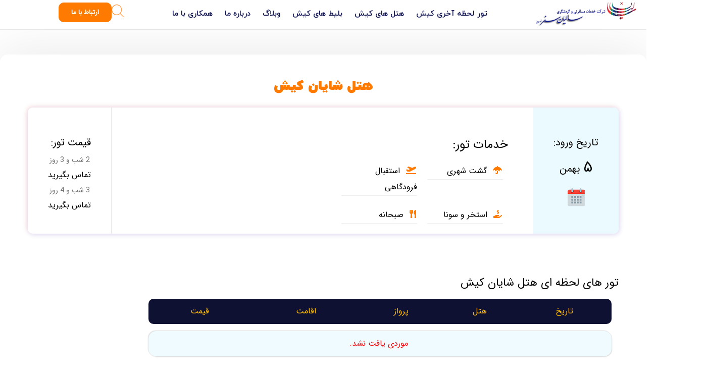

--- FILE ---
content_type: text/html; charset=UTF-8
request_url: https://www.tourtokish.com/hotels/shayan/
body_size: 22074
content:
<!DOCTYPE html>
<html dir="rtl" lang="fa-IR" xmlns:fb="https://www.facebook.com/2008/fbml" xmlns:addthis="https://www.addthis.com/help/api-spec"  prefix="og: http://ogp.me/ns#">
<head>
	<meta charset="UTF-8">
	<meta name="viewport" content="width=device-width, initial-scale=1.0, viewport-fit=cover" />			<title>
			تور هتل شایان کیش | مناسب ترین قیمت تور کیش هتل شایان | Tourtokish		</title>
<link data-rocket-preload as="style" href="https://fonts.googleapis.com/css?family=Open%20Sans%3A400%2C300%2C700&#038;subset=latin%2Clatin-ext&#038;display=swap" rel="preload">
<link href="https://fonts.googleapis.com/css?family=Open%20Sans%3A400%2C300%2C700&#038;subset=latin%2Clatin-ext&#038;display=swap" media="print" onload="this.media=&#039;all&#039;" rel="stylesheet">
<noscript><link rel="stylesheet" href="https://fonts.googleapis.com/css?family=Open%20Sans%3A400%2C300%2C700&#038;subset=latin%2Clatin-ext&#038;display=swap"></noscript>
		<meta name='robots' content='max-image-preview:large' />
	<style>img:is([sizes="auto" i], [sizes^="auto," i]) { contain-intrinsic-size: 3000px 1500px }</style>
	
<!-- This site is optimized with the Yoast SEO Premium plugin v11.1.1 - https://yoast.com/wordpress/plugins/seo/ -->
<title>تور هتل شایان کیش | مناسب ترین قیمت تور کیش هتل شایان | Tourtokish</title>
<meta name="description" content="رزرو تور کیش هتل شایان از تهران را با تور لحظه آخری کیش هتل شایان تجربه کنید. به همراه معرفی امکانات و خدمات تور هتل شایان کیش"/>
<link rel="canonical" href="https://www.tourtokish.com/hotels/shayan/" />
<meta property="og:locale" content="fa_IR" />
<meta property="og:type" content="article" />
<meta property="og:title" content="تور هتل شایان کیش | مناسب ترین قیمت تور کیش هتل شایان | Tourtokish" />
<meta property="og:description" content="رزرو تور کیش هتل شایان از تهران را با تور لحظه آخری کیش هتل شایان تجربه کنید. به همراه معرفی امکانات و خدمات تور هتل شایان کیش" />
<meta property="og:url" content="https://www.tourtokish.com/hotels/shayan/" />
<meta property="og:site_name" content="Tourtokish" />
<meta property="article:publisher" content="https://www.facebook.com/tourtokish" />
<meta property="og:image" content="https://www.tourtokish.com/wp-content/uploads/2019/04/شایان.jpg" />
<meta property="og:image:secure_url" content="https://www.tourtokish.com/wp-content/uploads/2019/04/شایان.jpg" />
<meta property="og:image:width" content="350" />
<meta property="og:image:height" content="280" />
<meta name="twitter:card" content="summary_large_image" />
<meta name="twitter:description" content="رزرو تور کیش هتل شایان از تهران را با تور لحظه آخری کیش هتل شایان تجربه کنید. به همراه معرفی امکانات و خدمات تور هتل شایان کیش" />
<meta name="twitter:title" content="تور هتل شایان کیش | مناسب ترین قیمت تور کیش هتل شایان | Tourtokish" />
<meta name="twitter:image" content="https://www.tourtokish.com/wp-content/uploads/2019/04/شایان.jpg" />
<script type='application/ld+json' class='yoast-schema-graph yoast-schema-graph--main'>{"@context":"https://schema.org","@graph":[{"@type":"Organization","@id":"https://www.tourtokish.com/#organization","name":"\u062a\u0648\u0631 \u06a9\u06cc\u0634 \u0633\u0627\u0644\u06cc\u0627\u0646 \u0633\u0641\u0631","url":"https://www.tourtokish.com/","sameAs":["https://www.facebook.com/tourtokish","https://www.instagram.com/tourtokish/","https://www.linkedin.com/company/saliansafar-travel-agency/"],"logo":{"@type":"ImageObject","@id":"https://www.tourtokish.com/#logo","url":"https://www.tourtokish.com/wp-content/uploads/2017/01/salianlogo.png","width":265,"height":64,"caption":"\u062a\u0648\u0631 \u06a9\u06cc\u0634 \u0633\u0627\u0644\u06cc\u0627\u0646 \u0633\u0641\u0631"},"image":{"@id":"https://www.tourtokish.com/#logo"}},{"@type":"WebSite","@id":"https://www.tourtokish.com/#website","url":"https://www.tourtokish.com/","name":"Tourtokish","publisher":{"@id":"https://www.tourtokish.com/#organization"},"potentialAction":{"@type":"SearchAction","target":"https://www.tourtokish.com/?s={search_term_string}","query-input":"required name=search_term_string"}},{"@type":"WebPage","@id":"https://www.tourtokish.com/hotels/shayan/#webpage","url":"https://www.tourtokish.com/hotels/shayan/","inLanguage":"fa-IR","name":"\u062a\u0648\u0631 \u0647\u062a\u0644 \u0634\u0627\u06cc\u0627\u0646 \u06a9\u06cc\u0634 | \u0645\u0646\u0627\u0633\u0628 \u062a\u0631\u06cc\u0646 \u0642\u06cc\u0645\u062a \u062a\u0648\u0631 \u06a9\u06cc\u0634 \u0647\u062a\u0644 \u0634\u0627\u06cc\u0627\u0646 | Tourtokish","isPartOf":{"@id":"https://www.tourtokish.com/#website"},"image":{"@type":"ImageObject","@id":"https://www.tourtokish.com/hotels/shayan/#primaryimage","url":"https://www.tourtokish.com/wp-content/uploads/2019/04/\u0634\u0627\u06cc\u0627\u0646.jpg","width":350,"height":280},"primaryImageOfPage":{"@id":"https://www.tourtokish.com/hotels/shayan/#primaryimage"},"datePublished":"2020-05-19T06:46:40+00:00","dateModified":"2025-08-12T12:08:38+00:00","description":"\u0631\u0632\u0631\u0648 \u062a\u0648\u0631 \u06a9\u06cc\u0634 \u0647\u062a\u0644 \u0634\u0627\u06cc\u0627\u0646 \u0627\u0632 \u062a\u0647\u0631\u0627\u0646 \u0631\u0627 \u0628\u0627 \u062a\u0648\u0631 \u0644\u062d\u0638\u0647 \u0622\u062e\u0631\u06cc \u06a9\u06cc\u0634 \u0647\u062a\u0644 \u0634\u0627\u06cc\u0627\u0646 \u062a\u062c\u0631\u0628\u0647 \u06a9\u0646\u06cc\u062f. \u0628\u0647 \u0647\u0645\u0631\u0627\u0647 \u0645\u0639\u0631\u0641\u06cc \u0627\u0645\u06a9\u0627\u0646\u0627\u062a \u0648 \u062e\u062f\u0645\u0627\u062a \u062a\u0648\u0631 \u0647\u062a\u0644 \u0634\u0627\u06cc\u0627\u0646 \u06a9\u06cc\u0634","breadcrumb":{"@id":"https://www.tourtokish.com/hotels/shayan/#breadcrumb"}},{"@type":"BreadcrumbList","@id":"https://www.tourtokish.com/hotels/shayan/#breadcrumb","itemListElement":[{"@type":"ListItem","position":1,"item":{"@type":"WebPage","@id":"https://www.tourtokish.com/","url":"https://www.tourtokish.com/","name":"\u062a\u0648\u0631 \u06a9\u06cc\u0634"}},{"@type":"ListItem","position":2,"item":{"@type":"WebPage","@id":"https://www.tourtokish.com/hotels/shayan/","url":"https://www.tourtokish.com/hotels/shayan/","name":"\u0647\u062a\u0644 \u0634\u0627\u06cc\u0627\u0646 \u06a9\u06cc\u0634"}}]}]}</script>
<!-- / Yoast SEO Premium plugin. -->

<link rel='dns-prefetch' href='//s7.addthis.com' />
<link href='https://fonts.gstatic.com' crossorigin rel='preconnect' />
<link rel="alternate" type="application/rss+xml" title="Tourtokish &raquo; هتل شایان کیش خوراک دیدگاه‌ها" href="https://www.tourtokish.com/hotels/shayan/feed/" />
<link data-minify="1" rel='stylesheet' id='structured-content-frontend-css' href='https://www.tourtokish.com/wp-content/cache/min/1/wp-content/plugins/structured-content/dist/blocks.style.build.css?ver=1766707614' type='text/css' media='all' />
<style id='wp-emoji-styles-inline-css' type='text/css'>

	img.wp-smiley, img.emoji {
		display: inline !important;
		border: none !important;
		box-shadow: none !important;
		height: 1em !important;
		width: 1em !important;
		margin: 0 0.07em !important;
		vertical-align: -0.1em !important;
		background: none !important;
		padding: 0 !important;
	}
</style>
<link rel='stylesheet' id='wp-block-library-rtl-css' href='https://www.tourtokish.com/wp-includes/css/dist/block-library/style-rtl.min.css?ver=6.8.3' type='text/css' media='all' />
<style id='classic-theme-styles-inline-css' type='text/css'>
/*! This file is auto-generated */
.wp-block-button__link{color:#fff;background-color:#32373c;border-radius:9999px;box-shadow:none;text-decoration:none;padding:calc(.667em + 2px) calc(1.333em + 2px);font-size:1.125em}.wp-block-file__button{background:#32373c;color:#fff;text-decoration:none}
</style>
<style id='global-styles-inline-css' type='text/css'>
:root{--wp--preset--aspect-ratio--square: 1;--wp--preset--aspect-ratio--4-3: 4/3;--wp--preset--aspect-ratio--3-4: 3/4;--wp--preset--aspect-ratio--3-2: 3/2;--wp--preset--aspect-ratio--2-3: 2/3;--wp--preset--aspect-ratio--16-9: 16/9;--wp--preset--aspect-ratio--9-16: 9/16;--wp--preset--color--black: #000000;--wp--preset--color--cyan-bluish-gray: #abb8c3;--wp--preset--color--white: #ffffff;--wp--preset--color--pale-pink: #f78da7;--wp--preset--color--vivid-red: #cf2e2e;--wp--preset--color--luminous-vivid-orange: #ff6900;--wp--preset--color--luminous-vivid-amber: #fcb900;--wp--preset--color--light-green-cyan: #7bdcb5;--wp--preset--color--vivid-green-cyan: #00d084;--wp--preset--color--pale-cyan-blue: #8ed1fc;--wp--preset--color--vivid-cyan-blue: #0693e3;--wp--preset--color--vivid-purple: #9b51e0;--wp--preset--gradient--vivid-cyan-blue-to-vivid-purple: linear-gradient(135deg,rgba(6,147,227,1) 0%,rgb(155,81,224) 100%);--wp--preset--gradient--light-green-cyan-to-vivid-green-cyan: linear-gradient(135deg,rgb(122,220,180) 0%,rgb(0,208,130) 100%);--wp--preset--gradient--luminous-vivid-amber-to-luminous-vivid-orange: linear-gradient(135deg,rgba(252,185,0,1) 0%,rgba(255,105,0,1) 100%);--wp--preset--gradient--luminous-vivid-orange-to-vivid-red: linear-gradient(135deg,rgba(255,105,0,1) 0%,rgb(207,46,46) 100%);--wp--preset--gradient--very-light-gray-to-cyan-bluish-gray: linear-gradient(135deg,rgb(238,238,238) 0%,rgb(169,184,195) 100%);--wp--preset--gradient--cool-to-warm-spectrum: linear-gradient(135deg,rgb(74,234,220) 0%,rgb(151,120,209) 20%,rgb(207,42,186) 40%,rgb(238,44,130) 60%,rgb(251,105,98) 80%,rgb(254,248,76) 100%);--wp--preset--gradient--blush-light-purple: linear-gradient(135deg,rgb(255,206,236) 0%,rgb(152,150,240) 100%);--wp--preset--gradient--blush-bordeaux: linear-gradient(135deg,rgb(254,205,165) 0%,rgb(254,45,45) 50%,rgb(107,0,62) 100%);--wp--preset--gradient--luminous-dusk: linear-gradient(135deg,rgb(255,203,112) 0%,rgb(199,81,192) 50%,rgb(65,88,208) 100%);--wp--preset--gradient--pale-ocean: linear-gradient(135deg,rgb(255,245,203) 0%,rgb(182,227,212) 50%,rgb(51,167,181) 100%);--wp--preset--gradient--electric-grass: linear-gradient(135deg,rgb(202,248,128) 0%,rgb(113,206,126) 100%);--wp--preset--gradient--midnight: linear-gradient(135deg,rgb(2,3,129) 0%,rgb(40,116,252) 100%);--wp--preset--font-size--small: 13px;--wp--preset--font-size--medium: 20px;--wp--preset--font-size--large: 36px;--wp--preset--font-size--x-large: 42px;--wp--preset--spacing--20: 0.44rem;--wp--preset--spacing--30: 0.67rem;--wp--preset--spacing--40: 1rem;--wp--preset--spacing--50: 1.5rem;--wp--preset--spacing--60: 2.25rem;--wp--preset--spacing--70: 3.38rem;--wp--preset--spacing--80: 5.06rem;--wp--preset--shadow--natural: 6px 6px 9px rgba(0, 0, 0, 0.2);--wp--preset--shadow--deep: 12px 12px 50px rgba(0, 0, 0, 0.4);--wp--preset--shadow--sharp: 6px 6px 0px rgba(0, 0, 0, 0.2);--wp--preset--shadow--outlined: 6px 6px 0px -3px rgba(255, 255, 255, 1), 6px 6px rgba(0, 0, 0, 1);--wp--preset--shadow--crisp: 6px 6px 0px rgba(0, 0, 0, 1);}:where(.is-layout-flex){gap: 0.5em;}:where(.is-layout-grid){gap: 0.5em;}body .is-layout-flex{display: flex;}.is-layout-flex{flex-wrap: wrap;align-items: center;}.is-layout-flex > :is(*, div){margin: 0;}body .is-layout-grid{display: grid;}.is-layout-grid > :is(*, div){margin: 0;}:where(.wp-block-columns.is-layout-flex){gap: 2em;}:where(.wp-block-columns.is-layout-grid){gap: 2em;}:where(.wp-block-post-template.is-layout-flex){gap: 1.25em;}:where(.wp-block-post-template.is-layout-grid){gap: 1.25em;}.has-black-color{color: var(--wp--preset--color--black) !important;}.has-cyan-bluish-gray-color{color: var(--wp--preset--color--cyan-bluish-gray) !important;}.has-white-color{color: var(--wp--preset--color--white) !important;}.has-pale-pink-color{color: var(--wp--preset--color--pale-pink) !important;}.has-vivid-red-color{color: var(--wp--preset--color--vivid-red) !important;}.has-luminous-vivid-orange-color{color: var(--wp--preset--color--luminous-vivid-orange) !important;}.has-luminous-vivid-amber-color{color: var(--wp--preset--color--luminous-vivid-amber) !important;}.has-light-green-cyan-color{color: var(--wp--preset--color--light-green-cyan) !important;}.has-vivid-green-cyan-color{color: var(--wp--preset--color--vivid-green-cyan) !important;}.has-pale-cyan-blue-color{color: var(--wp--preset--color--pale-cyan-blue) !important;}.has-vivid-cyan-blue-color{color: var(--wp--preset--color--vivid-cyan-blue) !important;}.has-vivid-purple-color{color: var(--wp--preset--color--vivid-purple) !important;}.has-black-background-color{background-color: var(--wp--preset--color--black) !important;}.has-cyan-bluish-gray-background-color{background-color: var(--wp--preset--color--cyan-bluish-gray) !important;}.has-white-background-color{background-color: var(--wp--preset--color--white) !important;}.has-pale-pink-background-color{background-color: var(--wp--preset--color--pale-pink) !important;}.has-vivid-red-background-color{background-color: var(--wp--preset--color--vivid-red) !important;}.has-luminous-vivid-orange-background-color{background-color: var(--wp--preset--color--luminous-vivid-orange) !important;}.has-luminous-vivid-amber-background-color{background-color: var(--wp--preset--color--luminous-vivid-amber) !important;}.has-light-green-cyan-background-color{background-color: var(--wp--preset--color--light-green-cyan) !important;}.has-vivid-green-cyan-background-color{background-color: var(--wp--preset--color--vivid-green-cyan) !important;}.has-pale-cyan-blue-background-color{background-color: var(--wp--preset--color--pale-cyan-blue) !important;}.has-vivid-cyan-blue-background-color{background-color: var(--wp--preset--color--vivid-cyan-blue) !important;}.has-vivid-purple-background-color{background-color: var(--wp--preset--color--vivid-purple) !important;}.has-black-border-color{border-color: var(--wp--preset--color--black) !important;}.has-cyan-bluish-gray-border-color{border-color: var(--wp--preset--color--cyan-bluish-gray) !important;}.has-white-border-color{border-color: var(--wp--preset--color--white) !important;}.has-pale-pink-border-color{border-color: var(--wp--preset--color--pale-pink) !important;}.has-vivid-red-border-color{border-color: var(--wp--preset--color--vivid-red) !important;}.has-luminous-vivid-orange-border-color{border-color: var(--wp--preset--color--luminous-vivid-orange) !important;}.has-luminous-vivid-amber-border-color{border-color: var(--wp--preset--color--luminous-vivid-amber) !important;}.has-light-green-cyan-border-color{border-color: var(--wp--preset--color--light-green-cyan) !important;}.has-vivid-green-cyan-border-color{border-color: var(--wp--preset--color--vivid-green-cyan) !important;}.has-pale-cyan-blue-border-color{border-color: var(--wp--preset--color--pale-cyan-blue) !important;}.has-vivid-cyan-blue-border-color{border-color: var(--wp--preset--color--vivid-cyan-blue) !important;}.has-vivid-purple-border-color{border-color: var(--wp--preset--color--vivid-purple) !important;}.has-vivid-cyan-blue-to-vivid-purple-gradient-background{background: var(--wp--preset--gradient--vivid-cyan-blue-to-vivid-purple) !important;}.has-light-green-cyan-to-vivid-green-cyan-gradient-background{background: var(--wp--preset--gradient--light-green-cyan-to-vivid-green-cyan) !important;}.has-luminous-vivid-amber-to-luminous-vivid-orange-gradient-background{background: var(--wp--preset--gradient--luminous-vivid-amber-to-luminous-vivid-orange) !important;}.has-luminous-vivid-orange-to-vivid-red-gradient-background{background: var(--wp--preset--gradient--luminous-vivid-orange-to-vivid-red) !important;}.has-very-light-gray-to-cyan-bluish-gray-gradient-background{background: var(--wp--preset--gradient--very-light-gray-to-cyan-bluish-gray) !important;}.has-cool-to-warm-spectrum-gradient-background{background: var(--wp--preset--gradient--cool-to-warm-spectrum) !important;}.has-blush-light-purple-gradient-background{background: var(--wp--preset--gradient--blush-light-purple) !important;}.has-blush-bordeaux-gradient-background{background: var(--wp--preset--gradient--blush-bordeaux) !important;}.has-luminous-dusk-gradient-background{background: var(--wp--preset--gradient--luminous-dusk) !important;}.has-pale-ocean-gradient-background{background: var(--wp--preset--gradient--pale-ocean) !important;}.has-electric-grass-gradient-background{background: var(--wp--preset--gradient--electric-grass) !important;}.has-midnight-gradient-background{background: var(--wp--preset--gradient--midnight) !important;}.has-small-font-size{font-size: var(--wp--preset--font-size--small) !important;}.has-medium-font-size{font-size: var(--wp--preset--font-size--medium) !important;}.has-large-font-size{font-size: var(--wp--preset--font-size--large) !important;}.has-x-large-font-size{font-size: var(--wp--preset--font-size--x-large) !important;}
:where(.wp-block-post-template.is-layout-flex){gap: 1.25em;}:where(.wp-block-post-template.is-layout-grid){gap: 1.25em;}
:where(.wp-block-columns.is-layout-flex){gap: 2em;}:where(.wp-block-columns.is-layout-grid){gap: 2em;}
:root :where(.wp-block-pullquote){font-size: 1.5em;line-height: 1.6;}
</style>
<link data-minify="1" rel='stylesheet' id='ppress-frontend-css' href='https://www.tourtokish.com/wp-content/cache/min/1/wp-content/plugins/wp-user-avatar/assets/css/frontend.min.css?ver=1766707614' type='text/css' media='all' />
<link rel='stylesheet' id='ppress-flatpickr-css' href='https://www.tourtokish.com/wp-content/plugins/wp-user-avatar/assets/flatpickr/flatpickr.min.css?ver=4.16.6' type='text/css' media='all' />
<link rel='stylesheet' id='ppress-select2-css' href='https://www.tourtokish.com/wp-content/plugins/wp-user-avatar/assets/select2/select2.min.css?ver=6.8.3' type='text/css' media='all' />
<link data-minify="1" rel='stylesheet' id='awsa-fontawesome-css' href='https://www.tourtokish.com/wp-content/cache/min/1/wp-content/themes/awsa-tour/css/fontawesome.min.css?ver=1766707614' type='text/css' media='all' />
<link rel='stylesheet' id='awsa-style-datepicker-css' href='https://www.tourtokish.com/wp-content/themes/awsa-tour/css/persian-datepicker.min.css?ver=1.0.0' type='text/css' media='all' />
<link rel='stylesheet' id='awsa-style-jqu-css' href='https://www.tourtokish.com/wp-content/themes/awsa-tour/css/jquery-ui.min.css?ver=1.0.0' type='text/css' media='all' />
<link rel='stylesheet' id='elementor-frontend-css' href='https://www.tourtokish.com/wp-content/plugins/elementor/assets/css/frontend-rtl.min.css?ver=3.32.5' type='text/css' media='all' />
<link rel='stylesheet' id='widget-image-css' href='https://www.tourtokish.com/wp-content/plugins/elementor/assets/css/widget-image-rtl.min.css?ver=3.32.5' type='text/css' media='all' />
<link rel='stylesheet' id='widget-nav-menu-css' href='https://www.tourtokish.com/wp-content/plugins/elementor-pro/assets/css/widget-nav-menu-rtl.min.css?ver=3.32.2' type='text/css' media='all' />
<link rel='stylesheet' id='e-sticky-css' href='https://www.tourtokish.com/wp-content/plugins/elementor-pro/assets/css/modules/sticky.min.css?ver=3.32.2' type='text/css' media='all' />
<link rel='stylesheet' id='widget-heading-css' href='https://www.tourtokish.com/wp-content/plugins/elementor/assets/css/widget-heading-rtl.min.css?ver=3.32.5' type='text/css' media='all' />
<link rel='stylesheet' id='widget-icon-list-css' href='https://www.tourtokish.com/wp-content/plugins/elementor/assets/css/widget-icon-list-rtl.min.css?ver=3.32.5' type='text/css' media='all' />
<link rel='stylesheet' id='widget-icon-box-css' href='https://www.tourtokish.com/wp-content/plugins/elementor/assets/css/widget-icon-box-rtl.min.css?ver=3.32.5' type='text/css' media='all' />
<link rel='stylesheet' id='widget-social-icons-css' href='https://www.tourtokish.com/wp-content/plugins/elementor/assets/css/widget-social-icons-rtl.min.css?ver=3.32.5' type='text/css' media='all' />
<link rel='stylesheet' id='e-apple-webkit-css' href='https://www.tourtokish.com/wp-content/plugins/elementor/assets/css/conditionals/apple-webkit.min.css?ver=3.32.5' type='text/css' media='all' />
<link rel='stylesheet' id='e-shapes-css' href='https://www.tourtokish.com/wp-content/plugins/elementor/assets/css/conditionals/shapes.min.css?ver=3.32.5' type='text/css' media='all' />
<link data-minify="1" rel='stylesheet' id='elementor-icons-css' href='https://www.tourtokish.com/wp-content/cache/min/1/wp-content/plugins/elementor/assets/lib/eicons/css/elementor-icons.min.css?ver=1766707614' type='text/css' media='all' />
<link rel='stylesheet' id='elementor-post-6128-css' href='https://www.tourtokish.com/wp-content/uploads/elementor/css/post-6128.css?ver=1766707613' type='text/css' media='all' />
<link rel='stylesheet' id='elementor-post-8031-css' href='https://www.tourtokish.com/wp-content/uploads/elementor/css/post-8031.css?ver=1766707613' type='text/css' media='all' />
<link rel='stylesheet' id='elementor-post-8032-css' href='https://www.tourtokish.com/wp-content/uploads/elementor/css/post-8032.css?ver=1766707613' type='text/css' media='all' />
<link rel='stylesheet' id='elementor-post-8401-css' href='https://www.tourtokish.com/wp-content/uploads/elementor/css/post-8401.css?ver=1766707880' type='text/css' media='all' />
<link rel='stylesheet' id='addthis_all_pages-css' href='https://www.tourtokish.com/wp-content/plugins/addthis/frontend/build/addthis_wordpress_public.min.css?ver=6.8.3' type='text/css' media='all' />
<link data-minify="1" rel='stylesheet' id='parent-style-css' href='https://www.tourtokish.com/wp-content/cache/min/1/wp-content/themes/awsa-tour/style.css?ver=1766707614' type='text/css' media='all' />
<link data-minify="1" rel='stylesheet' id='child-style-css' href='https://www.tourtokish.com/wp-content/cache/min/1/wp-content/themes/awsa-tour-child/style.css?ver=1766707614' type='text/css' media='all' />
<link data-minify="1" rel='stylesheet' id='call-now-button-modern-style-css' href='https://www.tourtokish.com/wp-content/cache/min/1/wp-content/plugins/call-now-button/resources/style/modern.css?ver=1766707614' type='text/css' media='all' />
<link rel='stylesheet' id='elementor-icons-shared-0-css' href='https://www.tourtokish.com/wp-content/plugins/elementor/assets/lib/font-awesome/css/fontawesome.min.css?ver=5.15.3' type='text/css' media='all' />
<link data-minify="1" rel='stylesheet' id='elementor-icons-fa-solid-css' href='https://www.tourtokish.com/wp-content/cache/min/1/wp-content/plugins/elementor/assets/lib/font-awesome/css/solid.min.css?ver=1766707614' type='text/css' media='all' />
<link data-minify="1" rel='stylesheet' id='elementor-icons-fa-brands-css' href='https://www.tourtokish.com/wp-content/cache/min/1/wp-content/plugins/elementor/assets/lib/font-awesome/css/brands.min.css?ver=1766707614' type='text/css' media='all' />
<link data-minify="1" rel='stylesheet' id='fontawesome-css' href='https://www.tourtokish.com/wp-content/cache/min/1/font-awesome/4.3.0/css/font-awesome.min.css?ver=1766707615' type='text/css' media='all' />

<link data-minify="1" rel='stylesheet' id='mb-css' href='https://www.tourtokish.com/wp-content/cache/min/1/wp-content/plugins/mango-buttons/public/style/mb-button.css?ver=1766707615' type='text/css' media='all' />
<script type="text/javascript" src="https://www.tourtokish.com/wp-content/themes/awsa-tour/js/jquery-3.1.1.min.js?ver=3.1.1" id="jquery-js"></script>
<script type="text/javascript" src="https://www.tourtokish.com/wp-content/plugins/wp-user-avatar/assets/flatpickr/flatpickr.min.js?ver=4.16.6" id="ppress-flatpickr-js" data-rocket-defer defer></script>
<script type="text/javascript" src="https://www.tourtokish.com/wp-content/plugins/wp-user-avatar/assets/select2/select2.min.js?ver=4.16.6" id="ppress-select2-js" data-rocket-defer defer></script>
<link rel="https://api.w.org/" href="https://www.tourtokish.com/wp-json/" /><link rel="EditURI" type="application/rsd+xml" title="RSD" href="https://www.tourtokish.com/xmlrpc.php?rsd" />
<meta name="generator" content="WordPress 6.8.3" />
<link rel='shortlink' href='https://www.tourtokish.com/?p=3448' />
<link rel="alternate" title="oEmbed (JSON)" type="application/json+oembed" href="https://www.tourtokish.com/wp-json/oembed/1.0/embed?url=https%3A%2F%2Fwww.tourtokish.com%2Fhotels%2Fshayan%2F" />
<link rel="alternate" title="oEmbed (XML)" type="text/xml+oembed" href="https://www.tourtokish.com/wp-json/oembed/1.0/embed?url=https%3A%2F%2Fwww.tourtokish.com%2Fhotels%2Fshayan%2F&#038;format=xml" />
<meta name="generator" content="Elementor 3.32.5; features: additional_custom_breakpoints; settings: css_print_method-external, google_font-disabled, font_display-swap">
			<style>
				.e-con.e-parent:nth-of-type(n+4):not(.e-lazyloaded):not(.e-no-lazyload),
				.e-con.e-parent:nth-of-type(n+4):not(.e-lazyloaded):not(.e-no-lazyload) * {
					background-image: none !important;
				}
				@media screen and (max-height: 1024px) {
					.e-con.e-parent:nth-of-type(n+3):not(.e-lazyloaded):not(.e-no-lazyload),
					.e-con.e-parent:nth-of-type(n+3):not(.e-lazyloaded):not(.e-no-lazyload) * {
						background-image: none !important;
					}
				}
				@media screen and (max-height: 640px) {
					.e-con.e-parent:nth-of-type(n+2):not(.e-lazyloaded):not(.e-no-lazyload),
					.e-con.e-parent:nth-of-type(n+2):not(.e-lazyloaded):not(.e-no-lazyload) * {
						background-image: none !important;
					}
				}
			</style>
			<style type="text/css">.saboxplugin-wrap{-webkit-box-sizing:border-box;-moz-box-sizing:border-box;-ms-box-sizing:border-box;box-sizing:border-box;border:1px solid #eee;width:100%;clear:both;display:block;overflow:hidden;word-wrap:break-word;position:relative}.saboxplugin-wrap .saboxplugin-gravatar{float:left;padding:0 20px 20px 20px}.saboxplugin-wrap .saboxplugin-gravatar img{max-width:100px;height:auto;border-radius:0;}.saboxplugin-wrap .saboxplugin-authorname{font-size:18px;line-height:1;margin:20px 0 0 20px;display:block}.saboxplugin-wrap .saboxplugin-authorname a{text-decoration:none}.saboxplugin-wrap .saboxplugin-authorname a:focus{outline:0}.saboxplugin-wrap .saboxplugin-desc{display:block;margin:5px 20px}.saboxplugin-wrap .saboxplugin-desc a{text-decoration:underline}.saboxplugin-wrap .saboxplugin-desc p{margin:5px 0 12px}.saboxplugin-wrap .saboxplugin-web{margin:0 20px 15px;text-align:left}.saboxplugin-wrap .sab-web-position{text-align:right}.saboxplugin-wrap .saboxplugin-web a{color:#ccc;text-decoration:none}.saboxplugin-wrap .saboxplugin-socials{position:relative;display:block;background:#fcfcfc;padding:5px;border-top:1px solid #eee}.saboxplugin-wrap .saboxplugin-socials a svg{width:20px;height:20px}.saboxplugin-wrap .saboxplugin-socials a svg .st2{fill:#fff; transform-origin:center center;}.saboxplugin-wrap .saboxplugin-socials a svg .st1{fill:rgba(0,0,0,.3)}.saboxplugin-wrap .saboxplugin-socials a:hover{opacity:.8;-webkit-transition:opacity .4s;-moz-transition:opacity .4s;-o-transition:opacity .4s;transition:opacity .4s;box-shadow:none!important;-webkit-box-shadow:none!important}.saboxplugin-wrap .saboxplugin-socials .saboxplugin-icon-color{box-shadow:none;padding:0;border:0;-webkit-transition:opacity .4s;-moz-transition:opacity .4s;-o-transition:opacity .4s;transition:opacity .4s;display:inline-block;color:#fff;font-size:0;text-decoration:inherit;margin:5px;-webkit-border-radius:0;-moz-border-radius:0;-ms-border-radius:0;-o-border-radius:0;border-radius:0;overflow:hidden}.saboxplugin-wrap .saboxplugin-socials .saboxplugin-icon-grey{text-decoration:inherit;box-shadow:none;position:relative;display:-moz-inline-stack;display:inline-block;vertical-align:middle;zoom:1;margin:10px 5px;color:#444;fill:#444}.clearfix:after,.clearfix:before{content:' ';display:table;line-height:0;clear:both}.ie7 .clearfix{zoom:1}.saboxplugin-socials.sabox-colored .saboxplugin-icon-color .sab-twitch{border-color:#38245c}.saboxplugin-socials.sabox-colored .saboxplugin-icon-color .sab-behance{border-color:#003eb0}.saboxplugin-socials.sabox-colored .saboxplugin-icon-color .sab-deviantart{border-color:#036824}.saboxplugin-socials.sabox-colored .saboxplugin-icon-color .sab-digg{border-color:#00327c}.saboxplugin-socials.sabox-colored .saboxplugin-icon-color .sab-dribbble{border-color:#ba1655}.saboxplugin-socials.sabox-colored .saboxplugin-icon-color .sab-facebook{border-color:#1e2e4f}.saboxplugin-socials.sabox-colored .saboxplugin-icon-color .sab-flickr{border-color:#003576}.saboxplugin-socials.sabox-colored .saboxplugin-icon-color .sab-github{border-color:#264874}.saboxplugin-socials.sabox-colored .saboxplugin-icon-color .sab-google{border-color:#0b51c5}.saboxplugin-socials.sabox-colored .saboxplugin-icon-color .sab-html5{border-color:#902e13}.saboxplugin-socials.sabox-colored .saboxplugin-icon-color .sab-instagram{border-color:#1630aa}.saboxplugin-socials.sabox-colored .saboxplugin-icon-color .sab-linkedin{border-color:#00344f}.saboxplugin-socials.sabox-colored .saboxplugin-icon-color .sab-pinterest{border-color:#5b040e}.saboxplugin-socials.sabox-colored .saboxplugin-icon-color .sab-reddit{border-color:#992900}.saboxplugin-socials.sabox-colored .saboxplugin-icon-color .sab-rss{border-color:#a43b0a}.saboxplugin-socials.sabox-colored .saboxplugin-icon-color .sab-sharethis{border-color:#5d8420}.saboxplugin-socials.sabox-colored .saboxplugin-icon-color .sab-soundcloud{border-color:#995200}.saboxplugin-socials.sabox-colored .saboxplugin-icon-color .sab-spotify{border-color:#0f612c}.saboxplugin-socials.sabox-colored .saboxplugin-icon-color .sab-stackoverflow{border-color:#a95009}.saboxplugin-socials.sabox-colored .saboxplugin-icon-color .sab-steam{border-color:#006388}.saboxplugin-socials.sabox-colored .saboxplugin-icon-color .sab-user_email{border-color:#b84e05}.saboxplugin-socials.sabox-colored .saboxplugin-icon-color .sab-tumblr{border-color:#10151b}.saboxplugin-socials.sabox-colored .saboxplugin-icon-color .sab-twitter{border-color:#0967a0}.saboxplugin-socials.sabox-colored .saboxplugin-icon-color .sab-vimeo{border-color:#0d7091}.saboxplugin-socials.sabox-colored .saboxplugin-icon-color .sab-windows{border-color:#003f71}.saboxplugin-socials.sabox-colored .saboxplugin-icon-color .sab-whatsapp{border-color:#003f71}.saboxplugin-socials.sabox-colored .saboxplugin-icon-color .sab-wordpress{border-color:#0f3647}.saboxplugin-socials.sabox-colored .saboxplugin-icon-color .sab-yahoo{border-color:#14002d}.saboxplugin-socials.sabox-colored .saboxplugin-icon-color .sab-youtube{border-color:#900}.saboxplugin-socials.sabox-colored .saboxplugin-icon-color .sab-xing{border-color:#000202}.saboxplugin-socials.sabox-colored .saboxplugin-icon-color .sab-mixcloud{border-color:#2475a0}.saboxplugin-socials.sabox-colored .saboxplugin-icon-color .sab-vk{border-color:#243549}.saboxplugin-socials.sabox-colored .saboxplugin-icon-color .sab-medium{border-color:#00452c}.saboxplugin-socials.sabox-colored .saboxplugin-icon-color .sab-quora{border-color:#420e00}.saboxplugin-socials.sabox-colored .saboxplugin-icon-color .sab-meetup{border-color:#9b181c}.saboxplugin-socials.sabox-colored .saboxplugin-icon-color .sab-goodreads{border-color:#000}.saboxplugin-socials.sabox-colored .saboxplugin-icon-color .sab-snapchat{border-color:#999700}.saboxplugin-socials.sabox-colored .saboxplugin-icon-color .sab-500px{border-color:#00557f}.saboxplugin-socials.sabox-colored .saboxplugin-icon-color .sab-mastodont{border-color:#185886}.sabox-plus-item{margin-bottom:20px}@media screen and (max-width:480px){.saboxplugin-wrap{text-align:center}.saboxplugin-wrap .saboxplugin-gravatar{float:none;padding:20px 0;text-align:center;margin:0 auto;display:block}.saboxplugin-wrap .saboxplugin-gravatar img{float:none;display:inline-block;display:-moz-inline-stack;vertical-align:middle;zoom:1}.saboxplugin-wrap .saboxplugin-desc{margin:0 10px 20px;text-align:center}.saboxplugin-wrap .saboxplugin-authorname{text-align:center;margin:10px 0 20px}}body .saboxplugin-authorname a,body .saboxplugin-authorname a:hover{box-shadow:none;-webkit-box-shadow:none}a.sab-profile-edit{font-size:16px!important;line-height:1!important}.sab-edit-settings a,a.sab-profile-edit{color:#0073aa!important;box-shadow:none!important;-webkit-box-shadow:none!important}.sab-edit-settings{margin-right:15px;position:absolute;right:0;z-index:2;bottom:10px;line-height:20px}.sab-edit-settings i{margin-left:5px}.saboxplugin-socials{line-height:1!important}.rtl .saboxplugin-wrap .saboxplugin-gravatar{float:right}.rtl .saboxplugin-wrap .saboxplugin-authorname{display:flex;align-items:center}.rtl .saboxplugin-wrap .saboxplugin-authorname .sab-profile-edit{margin-right:10px}.rtl .sab-edit-settings{right:auto;left:0}img.sab-custom-avatar{max-width:75px;}.saboxplugin-wrap {margin-top:0px; margin-bottom:0px; padding: 0px 0px }.saboxplugin-wrap .saboxplugin-authorname {font-size:18px; line-height:25px;}.saboxplugin-wrap .saboxplugin-desc p, .saboxplugin-wrap .saboxplugin-desc {font-size:14px !important; line-height:21px !important;}.saboxplugin-wrap .saboxplugin-web {font-size:14px;}.saboxplugin-wrap .saboxplugin-socials a svg {width:18px;height:18px;}</style><link rel="icon" href="https://www.tourtokish.com/wp-content/uploads/2019/10/cropped-cropped-logo-32x32.png" sizes="32x32" />
<link rel="icon" href="https://www.tourtokish.com/wp-content/uploads/2019/10/cropped-cropped-logo-192x192.png" sizes="192x192" />
<link rel="apple-touch-icon" href="https://www.tourtokish.com/wp-content/uploads/2019/10/cropped-cropped-logo-180x180.png" />
<meta name="msapplication-TileImage" content="https://www.tourtokish.com/wp-content/uploads/2019/10/cropped-cropped-logo-270x270.png" />
<meta name="generator" content="WP Rocket 3.20.1.1" data-wpr-features="wpr_defer_js wpr_minify_js wpr_minify_css wpr_desktop" /></head>
<body data-rsssl=1 class="rtl wp-singular awsa-hotel-template-default single single-awsa-hotel postid-3448 wp-custom-logo wp-theme-awsa-tour wp-child-theme-awsa-tour-child elementor-default elementor-template-full-width elementor-kit-6128 elementor-page-8401">
		<header data-rocket-location-hash="101a112a5dc946cb7c0916fee8ba13e0" data-elementor-type="header" data-elementor-id="8031" class="elementor elementor-8031 elementor-location-header" data-elementor-post-type="elementor_library">
			<div class="elementor-element elementor-element-4ef58f6 e-con-full e-flex e-con e-parent" data-id="4ef58f6" data-element_type="container" data-settings="{&quot;sticky&quot;:&quot;top&quot;,&quot;sticky_on&quot;:[&quot;desktop&quot;,&quot;mobile&quot;],&quot;background_background&quot;:&quot;classic&quot;,&quot;sticky_offset&quot;:0,&quot;sticky_effects_offset&quot;:0,&quot;sticky_anchor_link_offset&quot;:0}">
				<div data-rocket-location-hash="0e590a3bb1be7fbbe31f82c817cb3074" class="elementor-element elementor-element-7245018 elementor-widget-mobile__width-initial elementor-hidden-desktop elementor-widget elementor-widget-image" data-id="7245018" data-element_type="widget" data-widget_type="image.default">
				<div class="elementor-widget-container">
																<a href="https://www.tourtokish.com">
							<img width="128" height="68" src="https://www.tourtokish.com/wp-content/uploads/2017/01/salianlogo-3.png" class="attachment-full size-full wp-image-1058" alt="" srcset="https://www.tourtokish.com/wp-content/uploads/2017/01/salianlogo-3.png 128w, https://www.tourtokish.com/wp-content/uploads/2017/01/salianlogo-3-75x40.png 75w" sizes="(max-width: 128px) 100vw, 128px" />								</a>
															</div>
				</div>
				<div data-rocket-location-hash="74b8c1f08ac4bd59899c1625945f436e" class="elementor-element elementor-element-812627c elementor-widget__width-initial elementor-widget-mobile__width-initial elementor-hidden-desktop elementor-widget elementor-widget-image" data-id="812627c" data-element_type="widget" data-widget_type="image.default">
				<div class="elementor-widget-container">
																<a href="#elementor-action%3Aaction%3Dpopup%3Aopen%26settings%3DeyJpZCI6IjgwNzYiLCJ0b2dnbGUiOmZhbHNlfQ%3D%3D">
							<img width="512" height="512" src="https://www.tourtokish.com/wp-content/uploads/2025/10/bars-staggered.png" class="attachment-full size-full wp-image-8653" alt="" srcset="https://www.tourtokish.com/wp-content/uploads/2025/10/bars-staggered.png 512w, https://www.tourtokish.com/wp-content/uploads/2025/10/bars-staggered-300x300.png 300w, https://www.tourtokish.com/wp-content/uploads/2025/10/bars-staggered-150x150.png 150w, https://www.tourtokish.com/wp-content/uploads/2025/10/bars-staggered-75x75.png 75w, https://www.tourtokish.com/wp-content/uploads/2025/10/bars-staggered-50x50.png 50w, https://www.tourtokish.com/wp-content/uploads/2025/10/bars-staggered-160x160.png 160w, https://www.tourtokish.com/wp-content/uploads/2025/10/bars-staggered-250x250.png 250w, https://www.tourtokish.com/wp-content/uploads/2025/10/bars-staggered-270x270.png 270w" sizes="(max-width: 512px) 100vw, 512px" />								</a>
															</div>
				</div>
		<div data-rocket-location-hash="5f046a10a12986a1bc83594aa48ab6e3" class="elementor-element elementor-element-fd9d93c e-con-full elementor-hidden-mobile e-flex e-con e-child" data-id="fd9d93c" data-element_type="container">
				<div class="elementor-element elementor-element-9b4e128 elementor-widget__width-initial elementor-widget-mobile__width-initial elementor-hidden-mobile elementor-widget elementor-widget-theme-site-logo elementor-widget-image" data-id="9b4e128" data-element_type="widget" data-widget_type="theme-site-logo.default">
				<div class="elementor-widget-container">
											<a href="https://www.tourtokish.com">
			<img width="265" height="64" src="https://www.tourtokish.com/wp-content/uploads/2017/01/salianlogo.png" class="attachment-full size-full wp-image-1322" alt="تور کیش سالیان سفر" srcset="https://www.tourtokish.com/wp-content/uploads/2017/01/salianlogo.png 265w, https://www.tourtokish.com/wp-content/uploads/2017/01/salianlogo-75x18.png 75w" sizes="(max-width: 265px) 100vw, 265px" />				</a>
											</div>
				</div>
				<div class="elementor-element elementor-element-d6afe0b elementor-nav-menu__align-center elementor-widget__width-initial elementor-hidden-mobile elementor-nav-menu--dropdown-tablet elementor-nav-menu__text-align-aside elementor-nav-menu--toggle elementor-nav-menu--burger elementor-widget elementor-widget-nav-menu" data-id="d6afe0b" data-element_type="widget" data-settings="{&quot;submenu_icon&quot;:{&quot;value&quot;:&quot;&lt;i class=\&quot;fas fa-angle-down\&quot; aria-hidden=\&quot;true\&quot;&gt;&lt;\/i&gt;&quot;,&quot;library&quot;:&quot;fa-solid&quot;},&quot;layout&quot;:&quot;horizontal&quot;,&quot;toggle&quot;:&quot;burger&quot;}" data-widget_type="nav-menu.default">
				<div class="elementor-widget-container">
								<nav aria-label="منو" class="elementor-nav-menu--main elementor-nav-menu__container elementor-nav-menu--layout-horizontal e--pointer-text e--animation-none">
				<ul id="menu-1-d6afe0b" class="elementor-nav-menu"><li class="menu-item menu-item-type-post_type menu-item-object-page menu-item-8053"><a href="https://www.tourtokish.com/%d8%aa%d9%88%d8%b1-%da%a9%db%8c%d8%b4-%d9%84%d8%ad%d8%b8%d9%87-%d8%a2%d8%ae%d8%b1%db%8c/" class="elementor-item">تور لحظه آخری کیش</a></li>
<li class="menu-item menu-item-type-post_type menu-item-object-page menu-item-8054"><a href="https://www.tourtokish.com/%d9%87%d8%aa%d9%84-%d9%87%d8%a7%db%8c-%da%a9%db%8c%d8%b4/" class="elementor-item">هتل های کیش</a></li>
<li class="menu-item menu-item-type-post_type menu-item-object-page menu-item-8055"><a href="https://www.tourtokish.com/%d8%a8%d9%84%db%8c%d8%b7-%da%a9%db%8c%d8%b4/" class="elementor-item">بلیط های کیش</a></li>
<li class="menu-item menu-item-type-custom menu-item-object-custom menu-item-8065"><a href="https://www.tourtokish.com/blog" class="elementor-item">وبلاگ</a></li>
<li class="menu-item menu-item-type-post_type menu-item-object-page menu-item-8058"><a href="https://www.tourtokish.com/about-us/" class="elementor-item">درباره ما</a></li>
<li class="menu-item menu-item-type-custom menu-item-object-custom menu-item-8834"><a href="https://www.tourtokish.com/work-with-us" class="elementor-item">همکاری با ما</a></li>
</ul>			</nav>
					<div class="elementor-menu-toggle" role="button" tabindex="0" aria-label="تنظیم منو" aria-expanded="false">
			<i aria-hidden="true" role="presentation" class="elementor-menu-toggle__icon--open eicon-menu-bar"></i><i aria-hidden="true" role="presentation" class="elementor-menu-toggle__icon--close eicon-close"></i>		</div>
					<nav class="elementor-nav-menu--dropdown elementor-nav-menu__container" aria-hidden="true">
				<ul id="menu-2-d6afe0b" class="elementor-nav-menu"><li class="menu-item menu-item-type-post_type menu-item-object-page menu-item-8053"><a href="https://www.tourtokish.com/%d8%aa%d9%88%d8%b1-%da%a9%db%8c%d8%b4-%d9%84%d8%ad%d8%b8%d9%87-%d8%a2%d8%ae%d8%b1%db%8c/" class="elementor-item" tabindex="-1">تور لحظه آخری کیش</a></li>
<li class="menu-item menu-item-type-post_type menu-item-object-page menu-item-8054"><a href="https://www.tourtokish.com/%d9%87%d8%aa%d9%84-%d9%87%d8%a7%db%8c-%da%a9%db%8c%d8%b4/" class="elementor-item" tabindex="-1">هتل های کیش</a></li>
<li class="menu-item menu-item-type-post_type menu-item-object-page menu-item-8055"><a href="https://www.tourtokish.com/%d8%a8%d9%84%db%8c%d8%b7-%da%a9%db%8c%d8%b4/" class="elementor-item" tabindex="-1">بلیط های کیش</a></li>
<li class="menu-item menu-item-type-custom menu-item-object-custom menu-item-8065"><a href="https://www.tourtokish.com/blog" class="elementor-item" tabindex="-1">وبلاگ</a></li>
<li class="menu-item menu-item-type-post_type menu-item-object-page menu-item-8058"><a href="https://www.tourtokish.com/about-us/" class="elementor-item" tabindex="-1">درباره ما</a></li>
<li class="menu-item menu-item-type-custom menu-item-object-custom menu-item-8834"><a href="https://www.tourtokish.com/work-with-us" class="elementor-item" tabindex="-1">همکاری با ما</a></li>
</ul>			</nav>
						</div>
				</div>
		<div class="elementor-element elementor-element-f0a0d3a e-con-full e-flex e-con e-child" data-id="f0a0d3a" data-element_type="container">
				<div class="elementor-element elementor-element-1b69ad6 elementor-widget__width-initial elementor-hidden-mobile elementor-widget elementor-widget-image" data-id="1b69ad6" data-element_type="widget" data-widget_type="image.default">
				<div class="elementor-widget-container">
																<a href="#elementor-action%3Aaction%3Dpopup%3Aopen%26settings%3DeyJpZCI6Ijg1NzkiLCJ0b2dnbGUiOmZhbHNlfQ%3D%3D">
							<img width="512" height="512" src="https://www.tourtokish.com/wp-content/uploads/2025/10/search.png" class="attachment-full size-full wp-image-8646" alt="" srcset="https://www.tourtokish.com/wp-content/uploads/2025/10/search.png 512w, https://www.tourtokish.com/wp-content/uploads/2025/10/search-300x300.png 300w, https://www.tourtokish.com/wp-content/uploads/2025/10/search-150x150.png 150w, https://www.tourtokish.com/wp-content/uploads/2025/10/search-75x75.png 75w, https://www.tourtokish.com/wp-content/uploads/2025/10/search-50x50.png 50w, https://www.tourtokish.com/wp-content/uploads/2025/10/search-160x160.png 160w, https://www.tourtokish.com/wp-content/uploads/2025/10/search-250x250.png 250w, https://www.tourtokish.com/wp-content/uploads/2025/10/search-270x270.png 270w" sizes="(max-width: 512px) 100vw, 512px" />								</a>
															</div>
				</div>
				<div class="elementor-element elementor-element-2f607cf elementor-hidden-mobile elementor-widget elementor-widget-button" data-id="2f607cf" data-element_type="widget" data-widget_type="button.default">
				<div class="elementor-widget-container">
									<div class="elementor-button-wrapper">
					<a class="elementor-button elementor-button-link elementor-size-sm" href="https://www.tourtokish.com/تماس-با-ما">
						<span class="elementor-button-content-wrapper">
									<span class="elementor-button-text">ارتباط با ما</span>
					</span>
					</a>
				</div>
								</div>
				</div>
				</div>
				</div>
				</div>
				</header>
				<div data-rocket-location-hash="c77642be2dbcd493377489b0ebada65c" data-elementor-type="single-post" data-elementor-id="8401" class="elementor elementor-8401 elementor-location-single post-3448 awsa-hotel type-awsa-hotel status-publish hentry" data-elementor-post-type="elementor_library">
			<div data-rocket-location-hash="492a869013bd8b2ab535c18b90820019" class="elementor-element elementor-element-862b636 e-flex e-con-boxed e-con e-parent" data-id="862b636" data-element_type="container">
					<div data-rocket-location-hash="3f2ebbf863d4612ef775d00659a69d20" class="e-con-inner">
		<div class="elementor-element elementor-element-d9f81e9 e-flex e-con-boxed e-con e-child" data-id="d9f81e9" data-element_type="container" data-settings="{&quot;background_background&quot;:&quot;classic&quot;}">
					<div data-rocket-location-hash="0b77f88eca57d1f1b60428c6e9049c86" class="e-con-inner">
		<div class="elementor-element elementor-element-87337ee e-con-full e-flex e-con e-child" data-id="87337ee" data-element_type="container">
				<div class="elementor-element elementor-element-61aa938 elementor-widget elementor-widget-theme-post-title elementor-page-title elementor-widget-heading" data-id="61aa938" data-element_type="widget" data-widget_type="theme-post-title.default">
				<div class="elementor-widget-container">
					<h1 class="elementor-heading-title elementor-size-default">هتل شایان کیش</h1>				</div>
				</div>
				<div class="elementor-element elementor-element-2f90679 elementor-widget elementor-widget-shortcode" data-id="2f90679" data-element_type="widget" data-widget_type="shortcode.default">
				<div class="elementor-widget-container">
							<div class="elementor-shortcode">
    <main class="content">
        <article>
            <div class="container">
                <div class="c">
                    <div class="hotel-tours-info">
                        <div>
                            تاریخ ورود:<br/>
                            <span>۵</span> بهمن                            <br/>
                            <img src="https://www.tourtokish.com/wp-content/themes/awsa-tour/img/calender.png" />
                        </div>
                        <div class="awsa-hotel-services">
                                                        <h2>خدمات تور:</h2>
                            <ul>
                                <li class="aw-i-umbrella">گشت شهری</li><li class="aw-i-plane">استقبال فرودگاهی</li><li class="aw-i-hand-money">استخر و سونا</li><li class="aw-i-utensils">صبحانه</li>                            </ul>
                                                    </div>
                                                <div class="prices">
                            <h2>قیمت تور:</h2>
                            <div class="title">2 شب و 3 روز</div><div>تماس بگیرید</div><div class="title">3 شب و 4 روز</div><div>تماس بگیرید</div>   
                        </div>
                                            </div>
                    <div class="tour-the-moment">
                        <h2>تور های لحظه ای هتل شایان کیش</h2>
                        <div class="tours">
                                    <table class="">
            <thead>
            <tr>
                <th>تاریخ</th><th>هتل</th><th>پرواز</th><th>اقامت</th><th>قیمت</th>            </tr>
            </thead>
            <tbody>

            <tr class="not-found"><td colspan="5"><span style="color:red">موردی یافت نشد.</span></td></tr>            </tbody>
        </table>
                                </div>
                    </div>
                </div>
                <div class="aw-clear"></div>  
                            

                <div>
                    <div class="sticky-stopper"></div>
                    <div class="aw-tabs vertical awsa-hs-info">
            <ul class="aw-tab-links"><li data-target="aw-awsa-introduction"><i class="i "></i><a href="#aw-awsa-introduction" >معرفی هتل</a></li><li data-target="aw-awsa-services"><i class="i "></i><a href="#aw-awsa-services" >امکانات هتل</a></li><li data-target="aw-awsa-rooms"><i class="i "></i><a href="#aw-awsa-rooms" >اتاق ها</a></li><li data-target="aw-awsa-comments"><i class="i "></i><a href="#aw-awsa-comments" >نظرات</a></li><li data-target="aw-awsa-gallery"><i class="i "></i><a href="#aw-awsa-gallery" >گالری</a></li></ul>
            <div class="aw-tab-contents"><div id="aw-awsa-introduction"><h2>معرفی تور هتل شایان کیش</h2>
<p>هتل شایان کیش از هتل های 5 ستاره قدیمی کیش است که در سال 1354 در زمینی به وسعت 55000 متر مربع ساخته شده که در سال 1388 به عضویت گروه هتل های پارس درآمد و بارها مورد بازسازی قرار گرفت و امکانات آن به روز شده است.</p>
<p>هتل شایان کیش یکی از بزرگ ترین و قدیمی ترین هتل های کیش است که حتی قدمت بیشتری از هتل داریوش دارد. بنابراین زمانی که تور کیش هتل شایان را برای سفر انتخاب می کنید، یعنی یکی از بهترین موقعیت های جغرافیایی را در بین هتل های 5 ستاره کیش انتخاب کرده اید.</p>
<p>&nbsp;</p>
<p style="text-align: center;"><strong>آژانس سالیان سفر امین</strong> برگزارکننده تور هتل شایان کیش با خدمات ويژه میزبان شما عزیزان در تمامی فصول است. برای رزرو هتل شایان کیش و اطلاع از قیمت آن در تاریخ های مختلف می توانید با شماره <strong>02122020188</strong> تماس حاصل فرمایید.</p>
<p>&nbsp;</p>
<p><strong style="text-align: right;">     مطالب مرتبط : <a href="https://www.tourtokish.com/%d9%be%d8%a7%d8%b1%d8%a7%d8%b3%d9%84-%da%a9%db%8c%d8%b4/">پاراسل و هیجان یک تفریح به یادماندنی</a></strong></p>
<h2>امکانات تور هتل شایان کیش</h2>
<p>هتل شایان کیش با معماری بسیار زیبا و مدور در چهار طبقه با 195 اتاق و سوئیت برای گردشگران و توریستان بنا شده است. در قسمت لابی هتل نیز برای آسایش و راحتی بیشتر میهمانان تلویزیون LED، مبلمان های راحت، دستگاه واکس کفش و ... فراهم شده است.</p>
<p>طبقات این هتل دارای اتاق های رو به دریا و رو به جزیره، سوئیت معمولی 4 تخته رویال، سوئیت یک خوابه 120 متری رویال، سوئیت دو خوابه دوبلکس 220 متری، دوبلکس های لوکس و سوئیت های ساحلی 2، 3 و 4 تخته می باشند که به خاطر پنجره هایی که رو به باغ یا دریا باز می شوند؛ چشم اندازی فوق العاده دلباز و دوست داشتنی به شما هدیه می دهند.</p>
<p>امکانات کاملی که در تمامی اتاق های هتل شایان کیش برای راحتی بیشتر مانند تلویزیون، ماهواره، یخچال، اینترنت، سیستم تهویه مطبوع، صندوق امانات، حمام، سرویس ایرانی و فرنگی، مینی بار با هزینه و ... مهیا کرده تا میهمانان هیچ کمبودی را در طول اقامت خود احساس نکنند.</p>
<p>اگر مهمان این هتل مجلل هستید، نگران تفریح و اوغات فراغت خود نباشید؛ با وجود امکانات تفریحی تور کیش هتل شایان مانند سالن بیلیارد، بولینگ، استخر روباز، برگزاری جشن های شبانه و استفاده از امکانات تفریحی اسکله کاملاً سرگرم و شاد خواهید بود. ناگفته نماند که اینترنت نامحدود رایگان در اتاق و لابی هتل، در دسترس تمامی میهمانان هتل می باشد.</p>
<h3>موقعیت تور هتل شایان کیش</h3>
<p>از نظر موقعیت جغرافیایی، هتل رو به روی بزرگترین اسکله تفریحی جزیره قرار گرفته است و به اکثر مراکز تجاری و گردشگری کیش مانند هایپر مارکت، بازار زیتون، مرکز تجاری و ... نزدیک می باشد به طوری که با چند دقیقه پیاده روی می توانید خودتان را به مراکز معروف خرید کیش برسانید.</p>
<p>کافی شاپ این هتل 5 ستاره در ساحل زیبای جزیره انواع نوشیدنی های سرد و گرم، دسرهای لذیذ، کوکتل هایی خوشمزه، اسنک هایی بامزه و ... را به مهمانان عرضه می کند که مسلماً در کنار ساحل زیبا و میل کردن یک لیوان آبمیوه طبیعی و خنک خیلی دلچسب خواهد بود.</p>
<p>از جمله رستوران هایی که در میان گردشگران بسیار معروف می باشد، 2 رستوران به نام های شمبلیر و دیگری صدف، است. در رستوران شمبلیر انواع غذاهای ایرانی و فرنگی و در رستوران صدف انواع غذاهای دریایی سرو می شود. اگر به دنبال غذاهای سنتی نیز می گردید سفره خانه سنتی هتل شایان نیز بهترین گزینه برای شماست.</p>
<p>رستوران فرانسوی و رستوران سنتی باغ بهشت با برخورداری از کادری مجرب و سرو انواع غذاها و نوشیدنی های با کیفیت آماده پذیرایی از مهمانان عزیز تور کیش هتل شایان می باشند.</p>
<p><strong>     مطالب مرتبط : <a href="https://www.tourtokish.com/playing-bicycle-in-kish/">دوچرخه سواریی در کیش یک تفریح جذاب و فراموش نشدنی</a></strong></p>
<h3>خدمات تور هتل بین المللی کیش</h3>
<p>با قدم زدن در فضای خارجی این هتل که پوشیده از درختان و گل های سرسبز است می توانید به ساحل دریا دسترسی پیدا کنید و نکته جذاب اینجاست که مسیر دوچرخه سواری نیز از کنار هتل عبور می کند و بنابراین امکان دوچرخه سواری و موتورسواری نیز برای مهمانان این هتل وجود دارد.</p>
<p>از جمله خدمات بسیار خوبی که به میهمانان ارائه می ‌شود می توان به آرایشگاه زنانه و مردانه، دوچرخه سواری، کلوپ ورزشی (سالن بدنسازی مجهز، استخر، سونا، جکوزی، سالن ماساژ و ...) اشاره کرد.</p>
<p>میهمانانی که در از تور هتل شایان کیش استفاده می کنند، یک بار به صورت رایگان حق استفاده از کلوپ ورزشی را دارند اما در دفعات بعد، 50 درصد هزینه را باید پرداخت کنند. ترانسفر فرودگاهی رایگان از دیگر خدمات ارائه شده در هتل است.</p>
<h2>تور لحظه آخری کیش هتل شایان</h2>
<p>شما می توانید برای اطلاعات از قیمت تور کیش هتل شایان و همچنین برنامه های تور لحظه اخری کیش هتل شایان با کانتر کیش در آژانس مسافرتی سالیان سفر تماس بگیرید و با مناسب ترین قیمت، این هتل را رزرو نمایید. این تور یک انتخاب اقتصادی برای آن دسته از گردشگرانی است که سفر به کیش را یک سفر لوکس می دانند.</p>
<p>برای بازدید از دیگر جاذبه های تاریخی و گردشگری جزیره زیبای کیش با تور کیش آژانس سالیان سفر همراه باشید تا مشاوران ما بهترین‌ها را در سفر به کیش برای شما و همراهانتان رقم بزنند.</p>
<p style="text-align: center;">همچنین اگر قصد رزرو هتل شایان کیش را دارید، می توانید از <strong><a href="https://www.tourtokish.com/">تورتوکیش</a></strong> اطلاعات لازم را برای اقامت خود و همراهان عزیزتان بدست آورید.</p>
<p>&nbsp;</p>
<p style="text-align: center;"><iframe style="border: 0;" src="https://www.google.com/maps/embed?pb=!1m18!1m12!1m3!1d3569.1892325865992!2d54.02295508509135!3d26.546188082163315!2m3!1f0!2f0!3f0!3m2!1i1024!2i768!4f13.1!3m3!1m2!1s0x3e50abb8e71e1041%3A0x2889ad85601c48!2z2YfYqtmEINi02KfbjNin2YY!5e0!3m2!1sfa!2s!4v1562416857613!5m2!1sfa!2s" width="600" height="450" frameborder="0" allowfullscreen=""></iframe></p>
</div><div id="aw-awsa-services"><ul>
<li>یخچال</li>
<li>اینترنت در لابی</li>
<li>تلفن در اتاق</li>
<li>سرویس ایرانی</li>
<li>رستوران</li>
<li>تلویزیون</li>
<li>سرویس فرنگی</li>
<li>لابی</li>
<li>پارکینگ</li>
<li>اینترنت</li>
<li>نمازخانه</li>
<li>کافی شاپ</li>
<li>ماهواره</li>
<li>سوئیت</li>
<li>بیلیارد</li>
<li>ترانسفر فرودگاهی (رفت)</li>
</ul>
</div><div id="aw-awsa-rooms"><table>
<thead>
<tr>
<th>نوع اتاق</th>
<th>ظرفیت</th>
<th>نفر اضافه</th>
<th>صبحانه</th>
<th>قیمت</th>
</tr>
</thead>
<tbody>
<tr>
<td>اتاق دو تخته رو به دریا</td>
<td>2</td>
<td>.</td>
<td>✓</td>
<td></td>
</tr>
<tr>
<td>اتاق دو تخته رو به جزیره</td>
<td>2</td>
<td>1</td>
<td>✓</td>
<td></td>
</tr>
<tr>
<td>سوئیت ساحلی دو نفره</td>
<td>2</td>
<td>1</td>
<td>✓</td>
<td></td>
</tr>
<tr>
<td>اتاق سه تخته رو به دریا</td>
<td>3</td>
<td>1</td>
<td>✓</td>
<td></td>
</tr>
<tr>
<td>اتاق سه تخته رو به جزیره</td>
<td>3</td>
<td>1</td>
<td>✓</td>
<td></td>
</tr>
<tr>
<td>سوئیت ساحلی سه نفره</td>
<td>3</td>
<td>1</td>
<td>✓</td>
<td></td>
</tr>
<tr>
<td>سوئیت ساحلی چهار نفره</td>
<td>4</td>
<td>1</td>
<td>✓</td>
<td></td>
</tr>
<tr>
<td>چهار تخته دوبلکس رو به جزیره</td>
<td>4</td>
<td>1</td>
<td>✓</td>
<td></td>
</tr>
<tr>
<td>چهار تخته دوبلکس رو به دریا</td>
<td>4</td>
<td>1</td>
<td>✓</td>
<td></td>
</tr>
<tr>
<td>ویلای ساحلی دو خوابه چهار تخته</td>
<td>4</td>
<td>1</td>
<td>✓</td>
<td></td>
</tr>
<tr>
<td>سوئیت یک خوابه چهار تخته</td>
<td>4</td>
<td>1</td>
<td>✓</td>
<td></td>
</tr>
<tr>
<td>سوئیت دو خوابه شش تخته</td>
<td>6</td>
<td>1</td>
<td>✓</td>
<td></td>
</tr>
<tr>
<td>سوئیت دو خوابه شش تخته دوبلکس</td>
<td>6</td>
<td>1</td>
<td>✓</td>
<td></td>
</tr>
</tbody>
</table>
</div><div id="aw-awsa-comments"><div id="comments">
<div id="comments_kianoosh">
                    <p> <i class="fa fa-comments"></i> دیدگاهی بنویسید</p>
        <div id="respond">
            <h3 id="reply-title"> <small><a rel="nofollow" id="cancel-comment-reply-link" href="/hotels/shayan/#respond" style="display:none;">لغو پاسخ</a></small></h3>
                            <form action="https://www.tourtokish.com/wp-comments-post.php" method="post" id="commentform">
                                                                                        <div class="right-commentss"><p class="comment-form-author"><input id="author" class="meta" name="author" type="text" placeholder="نام ( مورد نیاز )" value="" size="30" aria-required='true' /></p>
<p class="comment-form-email"><input id="email" class="meta" name="email" type="text" placeholder="پست الکترونیکی (مورد نیاز)" value="" size="30" aria-required='true' /></p>
<p class="comment-form-url"><input id="url" class="meta" name="url" type="text" placeholder="وب سایت" value="" size="30" /></p></div>
                                        <p class="comment-form-comment"><textarea id="comment" name="comment" cols="45" rows="11" aria-required="true" placeholder="نظرتان را بنویسید"></textarea></p>                                        <p class="form-submit">
                        <input name="submit" type="submit" id="submit" value="ارسال دیدگاه" />
                        <input type='hidden' name='comment_post_ID' value='3448' id='comment_post_ID' />
<input type='hidden' name='comment_parent' id='comment_parent' value='0' />
                    </p>
                                    </form>
                        <div class="clear"></div>
        </div><!-- #respond -->
                <div class="clear"></div>
</div>
<div class="clear"></div>
<div class="clear"></div>
</div></div><div id="aw-awsa-gallery">                                <div class="aw-gallery">
                    <div class="gallery-box">
                        <img id="aw-gallery-img-3704" class="img-gallery" src="https://www.tourtokish.com/wp-content/uploads/2019/04/اتاق-1.jpg"><img id="aw-gallery-img-3705" class="img-gallery" src="https://www.tourtokish.com/wp-content/uploads/2019/04/اتاق-جلسات-کاری.jpg"><img id="aw-gallery-img-3706" class="img-gallery" src="https://www.tourtokish.com/wp-content/uploads/2019/04/رستوران-1.jpg"><img id="aw-gallery-img-3707" class="img-gallery" src="https://www.tourtokish.com/wp-content/uploads/2019/04/سالن-بیلیارد.jpg"><img id="aw-gallery-img-3708" class="img-gallery" src="https://www.tourtokish.com/wp-content/uploads/2019/04/لابی-1.jpg">                    </div>
                    <div class="gallery-nav-box">
                        <ul class="gallery-nav"></ul>
                    </div>
                </div>
                </div></div>
        </div>                </div>
                
                <div>
                    <div style="position:relative;margin:10px auto;"><!-- Created with a shortcode from an AddThis plugin --><div class="addthis_inline_share_toolbox_dgim addthis_tool"></div><!-- End of short code snippet --></div>                </div>
            </div>
        </article>
    </main>

    </div>
						</div>
				</div>
				</div>
					</div>
				</div>
					</div>
				</div>
				</div>
				<footer data-rocket-location-hash="9f06140d7c96f531240cb2363df1c263" data-elementor-type="footer" data-elementor-id="8032" class="elementor elementor-8032 elementor-location-footer" data-elementor-post-type="elementor_library">
			<div class="elementor-element elementor-element-badf268 e-flex e-con-boxed e-con e-parent" data-id="badf268" data-element_type="container" data-settings="{&quot;background_background&quot;:&quot;classic&quot;,&quot;shape_divider_top&quot;:&quot;waves&quot;}">
					<div data-rocket-location-hash="2da2dcecf0cb11671c52d6fcd167dc91" class="e-con-inner">
				<div class="elementor-shape elementor-shape-top" aria-hidden="true" data-negative="false">
			<svg xmlns="http://www.w3.org/2000/svg" viewBox="0 0 1000 100" preserveAspectRatio="none">
	<path class="elementor-shape-fill" d="M421.9,6.5c22.6-2.5,51.5,0.4,75.5,5.3c23.6,4.9,70.9,23.5,100.5,35.7c75.8,32.2,133.7,44.5,192.6,49.7
	c23.6,2.1,48.7,3.5,103.4-2.5c54.7-6,106.2-25.6,106.2-25.6V0H0v30.3c0,0,72,32.6,158.4,30.5c39.2-0.7,92.8-6.7,134-22.4
	c21.2-8.1,52.2-18.2,79.7-24.2C399.3,7.9,411.6,7.5,421.9,6.5z"/>
</svg>		</div>
		<div class="elementor-element elementor-element-c088e7d e-con-full e-flex e-con e-child" data-id="c088e7d" data-element_type="container">
		<div class="elementor-element elementor-element-d08358e e-con-full e-flex e-con e-child" data-id="d08358e" data-element_type="container">
		<div class="elementor-element elementor-element-ef76598 e-con-full e-flex e-con e-child" data-id="ef76598" data-element_type="container" data-settings="{&quot;background_background&quot;:&quot;classic&quot;}">
				<div class="elementor-element elementor-element-1911da6 elementor-widget elementor-widget-image" data-id="1911da6" data-element_type="widget" data-widget_type="image.default">
				<div class="elementor-widget-container">
																<a href="https://tourtokish.com">
							<img width="128" height="68" src="https://www.tourtokish.com/wp-content/uploads/2017/01/salianlogo-3.png" class="attachment-large size-large wp-image-1058" alt="" srcset="https://www.tourtokish.com/wp-content/uploads/2017/01/salianlogo-3.png 128w, https://www.tourtokish.com/wp-content/uploads/2017/01/salianlogo-3-75x40.png 75w" sizes="(max-width: 128px) 100vw, 128px" />								</a>
															</div>
				</div>
				</div>
				<div class="elementor-element elementor-element-ce758e8 elementor-widget elementor-widget-heading" data-id="ce758e8" data-element_type="widget" data-widget_type="heading.default">
				<div class="elementor-widget-container">
					<h2 class="elementor-heading-title elementor-size-default">ما که هستیم؟</h2>				</div>
				</div>
				</div>
				<div class="elementor-element elementor-element-b2115a0 elementor-widget elementor-widget-text-editor" data-id="b2115a0" data-element_type="widget" data-widget_type="text-editor.default">
				<div class="elementor-widget-container">
									<p>سایت تور تو کیش با هدف ارائه خدمات گردشگری باکیفیت و قیمت مناسب راه‌اندازی شده است. ما با همکاری برترین آژانس‌ها و برگزارکنندگان تور، تلاش می‌کنیم تجربه‌ای متفاوت از سفر به کیش، با تورهای متنوع ویژه و اقتصادی، از مبدا های مختلف را برای شما فراهم کنیم.<br />تمرکز ما بر صداقت، پشتیبانی واقعی و ارائه تورهای متنوع با تضمین بهترین قیمت است تا هر سفر برای شما تبدیل به یک خاطره لذت‌بخش شود.</p>								</div>
				</div>
				</div>
		<div class="elementor-element elementor-element-784a402 e-con-full e-flex e-con e-child" data-id="784a402" data-element_type="container">
				<div class="elementor-element elementor-element-8fb7c66 elementor-widget elementor-widget-heading" data-id="8fb7c66" data-element_type="widget" data-widget_type="heading.default">
				<div class="elementor-widget-container">
					<h2 class="elementor-heading-title elementor-size-default">دسترسی بهتر</h2>				</div>
				</div>
				<div class="elementor-element elementor-element-32288ea elementor-align-center elementor-icon-list--layout-traditional elementor-list-item-link-full_width elementor-widget elementor-widget-icon-list" data-id="32288ea" data-element_type="widget" data-widget_type="icon-list.default">
				<div class="elementor-widget-container">
							<ul class="elementor-icon-list-items">
							<li class="elementor-icon-list-item">
											<a href="https://www.tourtokish.com/kish-recreation">

											<span class="elementor-icon-list-text">تفریحات کیش</span>
											</a>
									</li>
								<li class="elementor-icon-list-item">
											<a href="https://www.tourtokish.com/دانستنی-های-کیش">

											<span class="elementor-icon-list-text">دانستنی های کیش</span>
											</a>
									</li>
								<li class="elementor-icon-list-item">
											<a href="https://www.tourtokish.com/آفر-تور-کیش">

											<span class="elementor-icon-list-text">آفر تور کیش</span>
											</a>
									</li>
								<li class="elementor-icon-list-item">
											<a href="https://www.tourtokish.com/faq">

											<span class="elementor-icon-list-text">سوالات متداول</span>
											</a>
									</li>
								<li class="elementor-icon-list-item">
											<a href="https://www.tourtokish.com/work-with-us">

											<span class="elementor-icon-list-text">همکاری با ما</span>
											</a>
									</li>
								<li class="elementor-icon-list-item">
											<a href="https://www.tourtokish.com/kish-travel-guide">

											<span class="elementor-icon-list-text">نکات مهم در سفر به کیش</span>
											</a>
									</li>
						</ul>
						</div>
				</div>
				</div>
		<div class="elementor-element elementor-element-6b3eab8 e-con-full e-flex e-con e-child" data-id="6b3eab8" data-element_type="container">
				<div class="elementor-element elementor-element-ada2195 elementor-widget elementor-widget-heading" data-id="ada2195" data-element_type="widget" data-widget_type="heading.default">
				<div class="elementor-widget-container">
					<h2 class="elementor-heading-title elementor-size-default">ارتباط با ما</h2>				</div>
				</div>
		<div class="elementor-element elementor-element-0ee235d e-con-full e-flex e-con e-child" data-id="0ee235d" data-element_type="container">
				<div class="elementor-element elementor-element-ab8cd2f elementor-position-right elementor-mobile-position-right elementor-view-default elementor-widget elementor-widget-icon-box" data-id="ab8cd2f" data-element_type="widget" data-widget_type="icon-box.default">
				<div class="elementor-widget-container">
							<div class="elementor-icon-box-wrapper">

						<div class="elementor-icon-box-icon">
				<span  class="elementor-icon">
				<i aria-hidden="true" class="fas fa-map-marker-alt"></i>				</span>
			</div>
			
						<div class="elementor-icon-box-content">

									<div class="elementor-icon-box-title">
						<span  >
							آدرس:						</span>
					</div>
				
				
			</div>
			
		</div>
						</div>
				</div>
				<div class="elementor-element elementor-element-9378cfe elementor-widget elementor-widget-heading" data-id="9378cfe" data-element_type="widget" data-widget_type="heading.default">
				<div class="elementor-widget-container">
					<div class="elementor-heading-title elementor-size-default">تهران، خیابان ولیعصر، بلوار ستاری، پلاک 75</div>				</div>
				</div>
				</div>
		<div class="elementor-element elementor-element-1f20dde e-con-full e-flex e-con e-child" data-id="1f20dde" data-element_type="container">
				<div class="elementor-element elementor-element-1b4603b elementor-position-right elementor-mobile-position-right elementor-view-default elementor-widget elementor-widget-icon-box" data-id="1b4603b" data-element_type="widget" data-widget_type="icon-box.default">
				<div class="elementor-widget-container">
							<div class="elementor-icon-box-wrapper">

						<div class="elementor-icon-box-icon">
				<span  class="elementor-icon">
				<i aria-hidden="true" class="fas fa-envelope"></i>				</span>
			</div>
			
						<div class="elementor-icon-box-content">

									<div class="elementor-icon-box-title">
						<span  >
							ایمیل:						</span>
					</div>
				
				
			</div>
			
		</div>
						</div>
				</div>
				<div class="elementor-element elementor-element-f4c6ebe elementor-widget elementor-widget-heading" data-id="f4c6ebe" data-element_type="widget" data-widget_type="heading.default">
				<div class="elementor-widget-container">
					<div class="elementor-heading-title elementor-size-default"><a href="mailto:safarsalian@gmail.com">safarsalian@gmail.com</a></div>				</div>
				</div>
				</div>
		<div class="elementor-element elementor-element-2116381 e-con-full e-flex e-con e-child" data-id="2116381" data-element_type="container">
				<div class="elementor-element elementor-element-02bc94d elementor-position-right elementor-mobile-position-right elementor-view-default elementor-widget elementor-widget-icon-box" data-id="02bc94d" data-element_type="widget" data-widget_type="icon-box.default">
				<div class="elementor-widget-container">
							<div class="elementor-icon-box-wrapper">

						<div class="elementor-icon-box-icon">
				<span  class="elementor-icon">
				<i aria-hidden="true" class="fas fa-phone-alt"></i>				</span>
			</div>
			
						<div class="elementor-icon-box-content">

									<div class="elementor-icon-box-title">
						<span  >
							شماره تماس:						</span>
					</div>
				
				
			</div>
			
		</div>
						</div>
				</div>
				<div class="elementor-element elementor-element-5ee738f elementor-widget elementor-widget-heading" data-id="5ee738f" data-element_type="widget" data-widget_type="heading.default">
				<div class="elementor-widget-container">
					<div class="elementor-heading-title elementor-size-default"><a href="tel:09022020188">02179676</a></div>				</div>
				</div>
				</div>
		<div class="elementor-element elementor-element-137b3af e-con-full e-flex e-con e-child" data-id="137b3af" data-element_type="container">
				<div class="elementor-element elementor-element-06b75cb elementor-position-right elementor-mobile-position-right elementor-view-default elementor-widget elementor-widget-icon-box" data-id="06b75cb" data-element_type="widget" data-widget_type="icon-box.default">
				<div class="elementor-widget-container">
							<div class="elementor-icon-box-wrapper">

						<div class="elementor-icon-box-icon">
				<span  class="elementor-icon">
				<i aria-hidden="true" class="fas fa-phone-volume"></i>				</span>
			</div>
			
						<div class="elementor-icon-box-content">

									<div class="elementor-icon-box-title">
						<span  >
							موبایل-واتساپ:						</span>
					</div>
				
				
			</div>
			
		</div>
						</div>
				</div>
				<div class="elementor-element elementor-element-2477306 elementor-widget elementor-widget-heading" data-id="2477306" data-element_type="widget" data-widget_type="heading.default">
				<div class="elementor-widget-container">
					<div class="elementor-heading-title elementor-size-default"><a href="tel:02179676">09022020188</a></div>				</div>
				</div>
				</div>
		<div class="elementor-element elementor-element-7897204 e-con-full e-flex e-con e-child" data-id="7897204" data-element_type="container">
				<div class="elementor-element elementor-element-eb98b7d elementor-hidden-mobile elementor-widget elementor-widget-icon-box" data-id="eb98b7d" data-element_type="widget" data-widget_type="icon-box.default">
				<div class="elementor-widget-container">
							<div class="elementor-icon-box-wrapper">

			
						<div class="elementor-icon-box-content">

									<div class="elementor-icon-box-title">
						<span  >
							شبکه های اجتماعی:						</span>
					</div>
				
				
			</div>
			
		</div>
						</div>
				</div>
				<div class="elementor-element elementor-element-efeb0aa elementor-shape-circle elementor-grid-3 e-grid-align-left elementor-widget elementor-widget-social-icons" data-id="efeb0aa" data-element_type="widget" data-widget_type="social-icons.default">
				<div class="elementor-widget-container">
							<div class="elementor-social-icons-wrapper elementor-grid" role="list">
							<span class="elementor-grid-item" role="listitem">
					<a class="elementor-icon elementor-social-icon elementor-social-icon-facebook elementor-repeater-item-67ef9b9" href="https://www.facebook.com/tourtokish" target="_blank">
						<span class="elementor-screen-only">Facebook</span>
						<i aria-hidden="true" class="fab fa-facebook"></i>					</a>
				</span>
							<span class="elementor-grid-item" role="listitem">
					<a class="elementor-icon elementor-social-icon elementor-social-icon-instagram elementor-repeater-item-34c2cd7" href="https://www.instagram.com/tourtokish" target="_blank">
						<span class="elementor-screen-only">Instagram</span>
						<i aria-hidden="true" class="fab fa-instagram"></i>					</a>
				</span>
							<span class="elementor-grid-item" role="listitem">
					<a class="elementor-icon elementor-social-icon elementor-social-icon-telegram elementor-repeater-item-c2e8ba3" href="https://t.me/tourtokish" target="_blank">
						<span class="elementor-screen-only">Telegram</span>
						<i aria-hidden="true" class="fab fa-telegram"></i>					</a>
				</span>
					</div>
						</div>
				</div>
				</div>
				</div>
					</div>
				</div>
		<div class="elementor-element elementor-element-fc85411 e-flex e-con-boxed e-con e-parent" data-id="fc85411" data-element_type="container" data-settings="{&quot;background_background&quot;:&quot;classic&quot;}">
					<div data-rocket-location-hash="c2f261e139443c84ca60cc6cb3d5634c" class="e-con-inner">
				<div class="elementor-element elementor-element-ffc3fdf elementor-widget elementor-widget-text-editor" data-id="ffc3fdf" data-element_type="widget" data-widget_type="text-editor.default">
				<div class="elementor-widget-container">
									<p>تمامی حقوق مادی و معنوی این وب سایت متعلق به tourtokish می باشد. | 1404-1398</p>								</div>
				</div>
					</div>
				</div>
				</footer>
		
<script type="speculationrules">
{"prefetch":[{"source":"document","where":{"and":[{"href_matches":"\/*"},{"not":{"href_matches":["\/wp-*.php","\/wp-admin\/*","\/wp-content\/uploads\/*","\/wp-content\/*","\/wp-content\/plugins\/*","\/wp-content\/themes\/awsa-tour-child\/*","\/wp-content\/themes\/awsa-tour\/*","\/*\\?(.+)"]}},{"not":{"selector_matches":"a[rel~=\"nofollow\"]"}},{"not":{"selector_matches":".no-prefetch, .no-prefetch a"}}]},"eagerness":"conservative"}]}
</script>
<script>window.wpsc_print_css_uri = 'https://www.tourtokish.com/wp-content/plugins/structured-content/dist/print.css';</script>        <style>
        .aw-tabs{overflow: hidden;}
        .aw-tabs > * {padding: .5%; margin: .5%;}
        .aw-tabs ul.aw-tab-links > li {position: relative; background-color:#FF7A00 !important; margin-left: 10px !important; border-radius: 5px;}
        .aw-tabs.vertical .aw-tab-links{border-bottom: 1px solid #e7e7e7;}
        .aw-tabs.vertical .aw-tab-links li{float:right;padding: 5px 10px;font-weight: 900}
        .aw-tabs.vertical .aw-tab-links li a{text-decoration: none;color:#fff}
        .aw-tabs.vertical .aw-tab-links li:not(.active){opacity: .7;}
        .aw-tabs.vertical .aw-tab-links li.active{border-bottom: 3px solid;}
        .aw-tabs.vertical .aw-tab-contents div.active,
        .aw-tabs.vertical .aw-tab-links li.active{position: relative;opacity: 1;}
        .aw-tabs.vertical .aw-tab-contents{overflow: hidden}
        .aw-tabs.vertical .aw-tab-contents > div{display: none}
        .aw-tabs.vertical .aw-tab-contents > div.active{display: block}
        #aw-awsa-comments a{color: #000000}
        </style>
        <script>
        jQuery(document).ready(function($){
            $(".aw-tabs").each(function(){
                var container = $(this);
                var tabs = container.find(".aw-tab-links li");
                var contents = container.find(".aw-tab-contents > div");

                tabs.removeClass("active");
                contents.hide();

                tabs.first().addClass("active");
                contents.first().addClass("active").show();

                tabs.on("click", function(e){
                    e.preventDefault();
                    var target = $(this).data("target");

                    tabs.removeClass("active");
                    $(this).addClass("active");

                    contents.removeClass("active").hide();
                    container.find("#"+target).addClass("active").fadeIn(150);
                });
            });
        });
        </script>
        		<div data-elementor-type="popup" data-elementor-id="8076" class="elementor elementor-8076 elementor-location-popup" data-elementor-settings="{&quot;a11y_navigation&quot;:&quot;yes&quot;,&quot;timing&quot;:[]}" data-elementor-post-type="elementor_library">
			<div data-rocket-location-hash="34cee11464829f3efb48a8f8c4e455a8" class="elementor-element elementor-element-c38de42 e-flex e-con-boxed e-con e-parent" data-id="c38de42" data-element_type="container">
					<div class="e-con-inner">
				<div class="elementor-element elementor-element-fc66505 elementor-widget elementor-widget-theme-site-logo elementor-widget-image" data-id="fc66505" data-element_type="widget" data-widget_type="theme-site-logo.default">
				<div class="elementor-widget-container">
											<a href="https://www.tourtokish.com">
			<img width="265" height="64" src="https://www.tourtokish.com/wp-content/uploads/2017/01/salianlogo.png" class="attachment-full size-full wp-image-1322" alt="تور کیش سالیان سفر" srcset="https://www.tourtokish.com/wp-content/uploads/2017/01/salianlogo.png 265w, https://www.tourtokish.com/wp-content/uploads/2017/01/salianlogo-75x18.png 75w" sizes="(max-width: 265px) 100vw, 265px" />				</a>
											</div>
				</div>
				<div class="elementor-element elementor-element-5db3575 elementor-mobile-align-right elementor-icon-list--layout-traditional elementor-list-item-link-full_width elementor-widget elementor-widget-icon-list" data-id="5db3575" data-element_type="widget" data-widget_type="icon-list.default">
				<div class="elementor-widget-container">
							<ul class="elementor-icon-list-items">
							<li class="elementor-icon-list-item">
											<a href="https://www.tourtokish.com/تور-کیش-لحظه-آخری">

											<span class="elementor-icon-list-text">تور لحظه آخری کیش</span>
											</a>
									</li>
								<li class="elementor-icon-list-item">
											<a href="https://www.tourtokish.com/هتل-های-کیش">

											<span class="elementor-icon-list-text">هتل های کیش</span>
											</a>
									</li>
								<li class="elementor-icon-list-item">
											<a href="https://www.tourtokish.com/بلیط-کیش">

											<span class="elementor-icon-list-text">بلیط های کیش</span>
											</a>
									</li>
								<li class="elementor-icon-list-item">
											<a href="https://www.tourtokish.com/blog">

											<span class="elementor-icon-list-text">وبلاگ</span>
											</a>
									</li>
								<li class="elementor-icon-list-item">
											<a href="https://www.tourtokish.com/about-us">

											<span class="elementor-icon-list-text">درباره ما</span>
											</a>
									</li>
								<li class="elementor-icon-list-item">
											<a href="https://www.tourtokish.com/تماس-با-ما">

											<span class="elementor-icon-list-text">ارتباط با ما</span>
											</a>
									</li>
						</ul>
						</div>
				</div>
				<div class="elementor-element elementor-element-5bc5021 elementor-widget elementor-widget-search" data-id="5bc5021" data-element_type="widget" data-settings="{&quot;submit_trigger&quot;:&quot;click_submit&quot;,&quot;pagination_type_options&quot;:&quot;none&quot;}" data-widget_type="search.default">
				<div class="elementor-widget-container">
							<search class="e-search hidden" role="search">
			<form class="e-search-form" action="https://www.tourtokish.com" method="get">

				
				<label class="e-search-label" for="search-5bc5021">
					<span class="elementor-screen-only">
						جستجو					</span>
									</label>

				<div class="e-search-input-wrapper">
					<input id="search-5bc5021" placeholder="دنبال چه چیزی میگردید؟" class="e-search-input" type="search" name="s" value="" autocomplete="off" role="combobox" aria-autocomplete="list" aria-expanded="false" aria-controls="results-5bc5021" aria-haspopup="listbox">
					<i aria-hidden="true" class="fas fa-times"></i>										<output id="results-5bc5021" class="e-search-results-container hide-loader" aria-live="polite" aria-atomic="true" aria-label="Results for search" tabindex="0">
						<div class="e-search-results"></div>
											</output>
									</div>
				
				
				<button class="e-search-submit  " type="submit">
					
										<span class="">
						جستجو					</span>
									</button>
				<input type="hidden" name="e_search_props" value="5bc5021-8076">
			</form>
		</search>
						</div>
				</div>
					</div>
				</div>
				</div>
				<div data-elementor-type="popup" data-elementor-id="8579" class="elementor elementor-8579 elementor-location-popup" data-elementor-settings="{&quot;entrance_animation&quot;:&quot;fadeIn&quot;,&quot;exit_animation&quot;:&quot;fadeIn&quot;,&quot;entrance_animation_duration&quot;:{&quot;unit&quot;:&quot;px&quot;,&quot;size&quot;:1.2,&quot;sizes&quot;:[]},&quot;a11y_navigation&quot;:&quot;yes&quot;,&quot;timing&quot;:[]}" data-elementor-post-type="elementor_library">
			<div data-rocket-location-hash="23a032f0e477d2ce084c72ae71950607" class="elementor-element elementor-element-5269944 e-con-full e-flex e-con e-parent" data-id="5269944" data-element_type="container">
				<div class="elementor-element elementor-element-dbacaee elementor-widget elementor-widget-search" data-id="dbacaee" data-element_type="widget" data-settings="{&quot;submit_trigger&quot;:&quot;click_submit&quot;,&quot;pagination_type_options&quot;:&quot;none&quot;}" data-widget_type="search.default">
				<div class="elementor-widget-container">
							<search class="e-search hidden" role="search">
			<form class="e-search-form" action="https://www.tourtokish.com" method="get">

				
				<label class="e-search-label" for="search-dbacaee">
					<span class="elementor-screen-only">
						جستجو					</span>
									</label>

				<div class="e-search-input-wrapper">
					<input id="search-dbacaee" placeholder="دنبال چه چیزی میگردید؟" class="e-search-input" type="search" name="s" value="" autocomplete="off" role="combobox" aria-autocomplete="list" aria-expanded="false" aria-controls="results-dbacaee" aria-haspopup="listbox">
					<i aria-hidden="true" class="fas fa-times"></i>										<output id="results-dbacaee" class="e-search-results-container hide-loader" aria-live="polite" aria-atomic="true" aria-label="Results for search" tabindex="0">
						<div class="e-search-results"></div>
											</output>
									</div>
				
				
				<button class="e-search-submit  " type="submit">
					
										<span class="">
						جستجو					</span>
									</button>
				<input type="hidden" name="e_search_props" value="dbacaee-8579">
			</form>
		</search>
						</div>
				</div>
				</div>
				</div>
					<script>
				const lazyloadRunObserver = () => {
					const lazyloadBackgrounds = document.querySelectorAll( `.e-con.e-parent:not(.e-lazyloaded)` );
					const lazyloadBackgroundObserver = new IntersectionObserver( ( entries ) => {
						entries.forEach( ( entry ) => {
							if ( entry.isIntersecting ) {
								let lazyloadBackground = entry.target;
								if( lazyloadBackground ) {
									lazyloadBackground.classList.add( 'e-lazyloaded' );
								}
								lazyloadBackgroundObserver.unobserve( entry.target );
							}
						});
					}, { rootMargin: '200px 0px 200px 0px' } );
					lazyloadBackgrounds.forEach( ( lazyloadBackground ) => {
						lazyloadBackgroundObserver.observe( lazyloadBackground );
					} );
				};
				const events = [
					'DOMContentLoaded',
					'elementor/lazyload/observe',
				];
				events.forEach( ( event ) => {
					document.addEventListener( event, lazyloadRunObserver );
				} );
			</script>
			<!-- Call Now Button 1.5.5 (https://callnowbutton.com) [renderer:modern]-->
<a aria-label="Call Now Button" href="tel:02179676" id="callnowbutton" class="call-now-button  cnb-zoom-100  cnb-zindex-10  cnb-single cnb-left cnb-displaymode cnb-displaymode-mobile-only" style="background-image:url([data-uri]); background-color:#009900;" onclick='ga("send", "event", "Contact", "Call Now Button", "Phone");'><span>Call Now Button</span></a><script data-cfasync="false" type="text/javascript">if (window.addthis_product === undefined) { window.addthis_product = "wpp"; } if (window.wp_product_version === undefined) { window.wp_product_version = "wpp-6.2.6"; } if (window.addthis_share === undefined) { window.addthis_share = {}; } if (window.addthis_config === undefined) { window.addthis_config = {"data_track_clickback":true,"ignore_server_config":true,"ui_atversion":"300"}; } if (window.addthis_layers === undefined) { window.addthis_layers = {}; } if (window.addthis_layers_tools === undefined) { window.addthis_layers_tools = []; } else {  } if (window.addthis_plugin_info === undefined) { window.addthis_plugin_info = {"info_status":"enabled","cms_name":"WordPress","plugin_name":"Share Buttons by AddThis","plugin_version":"6.2.6","plugin_mode":"WordPress","anonymous_profile_id":"wp-b54644481a8cb14582eb66380f8fd5ff","page_info":{"template":"posts","post_type":"awsa-hotel"},"sharing_enabled_on_post_via_metabox":false}; } 
                    (function() {
                      var first_load_interval_id = setInterval(function () {
                        if (typeof window.addthis !== 'undefined') {
                          window.clearInterval(first_load_interval_id);
                          if (typeof window.addthis_layers !== 'undefined' && Object.getOwnPropertyNames(window.addthis_layers).length > 0) {
                            window.addthis.layers(window.addthis_layers);
                          }
                          if (Array.isArray(window.addthis_layers_tools)) {
                            for (i = 0; i < window.addthis_layers_tools.length; i++) {
                              window.addthis.layers(window.addthis_layers_tools[i]);
                            }
                          }
                        }
                     },1000)
                    }());
                </script><link rel='stylesheet' id='elementor-post-8076-css' href='https://www.tourtokish.com/wp-content/uploads/elementor/css/post-8076.css?ver=1766707614' type='text/css' media='all' />
<link rel='stylesheet' id='widget-search-css' href='https://www.tourtokish.com/wp-content/plugins/elementor-pro/assets/css/widget-search-rtl.min.css?ver=3.32.2' type='text/css' media='all' />
<link rel='stylesheet' id='e-popup-css' href='https://www.tourtokish.com/wp-content/plugins/elementor-pro/assets/css/conditionals/popup.min.css?ver=3.32.2' type='text/css' media='all' />
<link rel='stylesheet' id='elementor-post-8579-css' href='https://www.tourtokish.com/wp-content/uploads/elementor/css/post-8579.css?ver=1766707614' type='text/css' media='all' />
<link rel='stylesheet' id='e-animation-fadeIn-css' href='https://www.tourtokish.com/wp-content/plugins/elementor/assets/lib/animations/styles/fadeIn.min.css?ver=3.32.5' type='text/css' media='all' />
<script data-minify="1" type="text/javascript" src="https://www.tourtokish.com/wp-content/cache/min/1/wp-content/plugins/structured-content/dist/app.build.js?ver=1762794108" id="structured-content-frontend-js" data-rocket-defer defer></script>
<script type="text/javascript" src="https://www.tourtokish.com/wp-content/plugins/data-tables-generator-by-supsystic/app/assets/js/dtgsnonce.js?ver=0.01" id="dtgs_nonce_frontend-js" data-rocket-defer defer></script>
<script type="text/javascript" id="dtgs_nonce_frontend-js-after">
/* <![CDATA[ */
var DTGS_NONCE_FRONTEND = "7fc0f7a5b5"
/* ]]> */
</script>
<script type="text/javascript" id="ppress-frontend-script-js-extra">
/* <![CDATA[ */
var pp_ajax_form = {"ajaxurl":"https:\/\/www.tourtokish.com\/wp-admin\/admin-ajax.php","confirm_delete":"Are you sure?","deleting_text":"Deleting...","deleting_error":"An error occurred. Please try again.","nonce":"dd9cba16b7","disable_ajax_form":"false","is_checkout":"0","is_checkout_tax_enabled":"0","is_checkout_autoscroll_enabled":"true"};
/* ]]> */
</script>
<script type="text/javascript" src="https://www.tourtokish.com/wp-content/plugins/wp-user-avatar/assets/js/frontend.min.js?ver=4.16.6" id="ppress-frontend-script-js" data-rocket-defer defer></script>
<script type="text/javascript" src="https://www.tourtokish.com/wp-content/themes/awsa-tour/js/persian-date.min.js?ver=1.0.0" id="awsa-persian-date-js" data-rocket-defer defer></script>
<script type="text/javascript" src="https://www.tourtokish.com/wp-content/themes/awsa-tour/js/persian-datepicker.min.js?ver=1.0.0" id="awsa-persian-datepicker-js" data-rocket-defer defer></script>
<script type="text/javascript" src="https://www.tourtokish.com/wp-includes/js/jquery/ui/core.min.js?ver=1.13.3" id="jquery-ui-core-js" data-rocket-defer defer></script>
<script type="text/javascript" src="https://www.tourtokish.com/wp-includes/js/jquery/ui/mouse.min.js?ver=1.13.3" id="jquery-ui-mouse-js" data-rocket-defer defer></script>
<script type="text/javascript" src="https://www.tourtokish.com/wp-includes/js/jquery/ui/slider.min.js?ver=1.13.3" id="jquery-ui-slider-js" data-rocket-defer defer></script>
<script type="text/javascript" id="awsa-c-scripts-js-extra">
/* <![CDATA[ */
var awsa_data = {"ajaxurl":"https:\/\/www.tourtokish.com\/wp-admin\/admin-ajax.php","lang":"persian","start_timestamp":"1769352784000","minprice":"0","maxprice":"3000000"};
/* ]]> */
</script>
<script data-minify="1" type="text/javascript" src="https://www.tourtokish.com/wp-content/cache/min/1/wp-content/themes/awsa-tour/js/awsa-common-scripts.js?ver=1762794108" id="awsa-c-scripts-js" data-rocket-defer defer></script>
<script type="text/javascript" src="https://www.tourtokish.com/wp-content/plugins/elementor/assets/js/webpack.runtime.min.js?ver=3.32.5" id="elementor-webpack-runtime-js" data-rocket-defer defer></script>
<script type="text/javascript" src="https://www.tourtokish.com/wp-content/plugins/elementor/assets/js/frontend-modules.min.js?ver=3.32.5" id="elementor-frontend-modules-js" data-rocket-defer defer></script>
<script type="text/javascript" id="elementor-frontend-js-before">
/* <![CDATA[ */
var elementorFrontendConfig = {"environmentMode":{"edit":false,"wpPreview":false,"isScriptDebug":false},"i18n":{"shareOnFacebook":"\u0627\u0634\u062a\u0631\u0627\u06a9 \u06af\u0630\u0627\u0631\u06cc \u062f\u0631 Facebook","shareOnTwitter":"\u0627\u0634\u062a\u0631\u0627\u06a9 \u06af\u0630\u0627\u0631\u06cc \u062f\u0631 Twitter","pinIt":"\u067e\u06cc\u0646 \u06a9\u0646\u06cc\u062f","download":"\u062f\u0627\u0646\u0644\u0648\u062f","downloadImage":"\u062f\u0627\u0646\u0644\u0648\u062f \u062a\u0635\u0648\u06cc\u0631","fullscreen":"\u062a\u0645\u0627\u0645\u200c\u0635\u0641\u062d\u0647","zoom":"\u0628\u0632\u0631\u06af\u0646\u0645\u0627\u06cc\u06cc","share":"\u0627\u0634\u062a\u0631\u0627\u06a9 \u06af\u0630\u0627\u0631\u06cc","playVideo":"\u067e\u062e\u0634 \u0648\u06cc\u062f\u06cc\u0648","previous":"\u0642\u0628\u0644\u06cc","next":"\u0628\u0639\u062f\u06cc","close":"\u0628\u0633\u062a\u0646","a11yCarouselPrevSlideMessage":"\u0627\u0633\u0644\u0627\u06cc\u062f \u0642\u0628\u0644\u06cc","a11yCarouselNextSlideMessage":"\u0627\u0633\u0644\u0627\u06cc\u062f \u0628\u0639\u062f\u06cc","a11yCarouselFirstSlideMessage":"\u0627\u06cc\u0646 \u0627\u0648\u0644\u06cc\u0646 \u0627\u0633\u0644\u0627\u06cc\u062f \u0627\u0633\u062a","a11yCarouselLastSlideMessage":"\u0627\u06cc\u0646 \u0622\u062e\u0631\u06cc\u0646 \u0627\u0633\u0644\u0627\u06cc\u062f \u0627\u0633\u062a","a11yCarouselPaginationBulletMessage":"\u0631\u0641\u062a\u0646 \u0628\u0647 \u0627\u0633\u0644\u0627\u06cc\u062f"},"is_rtl":true,"breakpoints":{"xs":0,"sm":480,"md":768,"lg":1025,"xl":1440,"xxl":1600},"responsive":{"breakpoints":{"mobile":{"label":"\u062d\u0627\u0644\u062a \u0639\u0645\u0648\u062f\u06cc \u0645\u0648\u0628\u0627\u06cc\u0644","value":767,"default_value":767,"direction":"max","is_enabled":true},"mobile_extra":{"label":"\u062d\u0627\u0644\u062a \u0627\u0641\u0642\u06cc \u0645\u0648\u0628\u0627\u06cc\u0644","value":880,"default_value":880,"direction":"max","is_enabled":false},"tablet":{"label":"\u062d\u0627\u0644\u062a \u0639\u0645\u0648\u062f\u06cc \u062a\u0628\u0644\u062a","value":1024,"default_value":1024,"direction":"max","is_enabled":true},"tablet_extra":{"label":"\u062d\u0627\u0644\u062a \u0627\u0641\u0642\u06cc \u062a\u0628\u0644\u062a","value":1200,"default_value":1200,"direction":"max","is_enabled":false},"laptop":{"label":"\u0644\u067e \u062a\u0627\u067e","value":1366,"default_value":1366,"direction":"max","is_enabled":false},"widescreen":{"label":"\u0635\u0641\u062d\u0647 \u0639\u0631\u06cc\u0636 (Widescreen)","value":2400,"default_value":2400,"direction":"min","is_enabled":false}},"hasCustomBreakpoints":false},"version":"3.32.5","is_static":false,"experimentalFeatures":{"additional_custom_breakpoints":true,"container":true,"theme_builder_v2":true,"nested-elements":true,"home_screen":true,"global_classes_should_enforce_capabilities":true,"e_variables":true,"cloud-library":true,"e_opt_in_v4_page":true,"import-export-customization":true,"mega-menu":true,"e_pro_variables":true},"urls":{"assets":"https:\/\/www.tourtokish.com\/wp-content\/plugins\/elementor\/assets\/","ajaxurl":"https:\/\/www.tourtokish.com\/wp-admin\/admin-ajax.php","uploadUrl":"https:\/\/www.tourtokish.com\/wp-content\/uploads"},"nonces":{"floatingButtonsClickTracking":"5596ea08a4"},"swiperClass":"swiper","settings":{"page":[],"editorPreferences":[]},"kit":{"active_breakpoints":["viewport_mobile","viewport_tablet"],"global_image_lightbox":"yes","lightbox_enable_counter":"yes","lightbox_enable_fullscreen":"yes","lightbox_enable_zoom":"yes","lightbox_enable_share":"yes","lightbox_title_src":"title","lightbox_description_src":"description"},"post":{"id":3448,"title":"%D8%AA%D9%88%D8%B1%20%D9%87%D8%AA%D9%84%20%D8%B4%D8%A7%DB%8C%D8%A7%D9%86%20%DA%A9%DB%8C%D8%B4%20%7C%20%D9%85%D9%86%D8%A7%D8%B3%D8%A8%20%D8%AA%D8%B1%DB%8C%D9%86%20%D9%82%DB%8C%D9%85%D8%AA%20%D8%AA%D9%88%D8%B1%20%DA%A9%DB%8C%D8%B4%20%D9%87%D8%AA%D9%84%20%D8%B4%D8%A7%DB%8C%D8%A7%D9%86%20%7C%20Tourtokish","excerpt":"","featuredImage":"https:\/\/www.tourtokish.com\/wp-content\/uploads\/2019\/04\/\u0634\u0627\u06cc\u0627\u0646.jpg"}};
/* ]]> */
</script>
<script type="text/javascript" src="https://www.tourtokish.com/wp-content/plugins/elementor/assets/js/frontend.min.js?ver=3.32.5" id="elementor-frontend-js" data-rocket-defer defer></script>
<script type="text/javascript" src="https://www.tourtokish.com/wp-content/plugins/elementor-pro/assets/lib/smartmenus/jquery.smartmenus.min.js?ver=1.2.1" id="smartmenus-js" data-rocket-defer defer></script>
<script type="text/javascript" src="https://www.tourtokish.com/wp-content/plugins/elementor-pro/assets/lib/sticky/jquery.sticky.min.js?ver=3.32.2" id="e-sticky-js" data-rocket-defer defer></script>
<script type="text/javascript" src="https://s7.addthis.com/js/300/addthis_widget.js?ver=6.8.3#pubid=wp-b54644481a8cb14582eb66380f8fd5ff" id="addthis_widget-js" data-rocket-defer defer></script>
<script type="text/javascript" src="https://www.tourtokish.com/wp-content/plugins/elementor-pro/assets/js/webpack-pro.runtime.min.js?ver=3.32.2" id="elementor-pro-webpack-runtime-js" data-rocket-defer defer></script>
<script type="text/javascript" src="https://www.tourtokish.com/wp-includes/js/dist/hooks.min.js?ver=4d63a3d491d11ffd8ac6" id="wp-hooks-js" data-rocket-defer defer></script>
<script type="text/javascript" src="https://www.tourtokish.com/wp-includes/js/dist/i18n.min.js?ver=5e580eb46a90c2b997e6" id="wp-i18n-js" data-rocket-defer defer></script>
<script type="text/javascript" id="wp-i18n-js-after">
/* <![CDATA[ */
wp.i18n.setLocaleData( { 'text direction\u0004ltr': [ 'rtl' ] } );
/* ]]> */
</script>
<script type="text/javascript" id="elementor-pro-frontend-js-before">
/* <![CDATA[ */
var ElementorProFrontendConfig = {"ajaxurl":"https:\/\/www.tourtokish.com\/wp-admin\/admin-ajax.php","nonce":"bb3915b9f4","urls":{"assets":"https:\/\/www.tourtokish.com\/wp-content\/plugins\/elementor-pro\/assets\/","rest":"https:\/\/www.tourtokish.com\/wp-json\/"},"settings":{"lazy_load_background_images":true},"popup":{"hasPopUps":true},"shareButtonsNetworks":{"facebook":{"title":"Facebook","has_counter":true},"twitter":{"title":"Twitter"},"linkedin":{"title":"LinkedIn","has_counter":true},"pinterest":{"title":"Pinterest","has_counter":true},"reddit":{"title":"Reddit","has_counter":true},"vk":{"title":"VK","has_counter":true},"odnoklassniki":{"title":"OK","has_counter":true},"tumblr":{"title":"Tumblr"},"digg":{"title":"Digg"},"skype":{"title":"Skype"},"stumbleupon":{"title":"StumbleUpon","has_counter":true},"mix":{"title":"Mix"},"telegram":{"title":"Telegram"},"pocket":{"title":"Pocket","has_counter":true},"xing":{"title":"XING","has_counter":true},"whatsapp":{"title":"WhatsApp"},"email":{"title":"Email"},"print":{"title":"Print"},"x-twitter":{"title":"X"},"threads":{"title":"Threads"}},"facebook_sdk":{"lang":"fa_IR","app_id":""},"lottie":{"defaultAnimationUrl":"https:\/\/www.tourtokish.com\/wp-content\/plugins\/elementor-pro\/modules\/lottie\/assets\/animations\/default.json"}};
/* ]]> */
</script>
<script type="text/javascript" src="https://www.tourtokish.com/wp-content/plugins/elementor-pro/assets/js/frontend.min.js?ver=3.32.2" id="elementor-pro-frontend-js" data-rocket-defer defer></script>
<script type="text/javascript" src="https://www.tourtokish.com/wp-content/plugins/elementor-pro/assets/js/elements-handlers.min.js?ver=3.32.2" id="pro-elements-handlers-js" data-rocket-defer defer></script>

<script>var rocket_beacon_data = {"ajax_url":"https:\/\/www.tourtokish.com\/wp-admin\/admin-ajax.php","nonce":"6f7e7495c2","url":"https:\/\/www.tourtokish.com\/hotels\/shayan","is_mobile":false,"width_threshold":1600,"height_threshold":700,"delay":500,"debug":null,"status":{"atf":true,"lrc":true,"preconnect_external_domain":true},"elements":"img, video, picture, p, main, div, li, svg, section, header, span","lrc_threshold":1800,"preconnect_external_domain_elements":["link","script","iframe"],"preconnect_external_domain_exclusions":[]}</script><script data-name="wpr-wpr-beacon" src='https://www.tourtokish.com/wp-content/plugins/wp-rocket/assets/js/wpr-beacon.min.js' async></script></body>
</html>

<!-- This website is like a Rocket, isn't it? Performance optimized by WP Rocket. Learn more: https://wp-rocket.me - Debug: cached@1769352785 -->

--- FILE ---
content_type: text/css; charset=utf-8
request_url: https://www.tourtokish.com/wp-content/uploads/elementor/css/post-6128.css?ver=1766707613
body_size: 193
content:
.elementor-kit-6128{--e-global-color-primary:#08118B;--e-global-color-secondary:#FFFFFF;--e-global-color-text:#303030;--e-global-color-accent:#101452;--e-global-color-861ff42:#ECECEC;--e-global-color-9a1a96f:#00B8D4;--e-global-color-06afbeb:#1AD3E2;--e-global-color-6804df6:#FF7A00;--e-global-typography-primary-font-family:"Roboto";--e-global-typography-primary-font-weight:600;--e-global-typography-secondary-font-family:"Roboto Slab";--e-global-typography-secondary-font-weight:400;--e-global-typography-text-font-family:"Roboto";--e-global-typography-text-font-weight:400;--e-global-typography-accent-font-family:"Roboto";--e-global-typography-accent-font-weight:500;}.elementor-kit-6128 e-page-transition{background-color:#FFBC7D;}.elementor-kit-6128 p{margin-block-end:0px;}.elementor-kit-6128 a{color:#1664FF;}.elementor-kit-6128 h1{font-size:1px;}.elementor-section.elementor-section-boxed > .elementor-container{max-width:1500px;}.e-con{--container-max-width:1500px;--container-default-padding-top:0px;--container-default-padding-right:0px;--container-default-padding-bottom:0px;--container-default-padding-left:0px;}.elementor-widget:not(:last-child){margin-block-end:0px;}.elementor-element{--widgets-spacing:0px 0px;--widgets-spacing-row:0px;--widgets-spacing-column:0px;}{}h1.entry-title{display:var(--page-title-display);}@media(max-width:1024px){.elementor-section.elementor-section-boxed > .elementor-container{max-width:1024px;}.e-con{--container-max-width:1024px;}}@media(max-width:767px){.elementor-section.elementor-section-boxed > .elementor-container{max-width:767px;}.e-con{--container-max-width:767px;}}

--- FILE ---
content_type: text/css; charset=utf-8
request_url: https://www.tourtokish.com/wp-content/uploads/elementor/css/post-8031.css?ver=1766707613
body_size: 1278
content:
.elementor-8031 .elementor-element.elementor-element-4ef58f6{--display:flex;--justify-content:space-between;--align-items:center;--container-widget-width:calc( ( 1 - var( --container-widget-flex-grow ) ) * 100% );box-shadow:0px 0px 1px 0px rgba(0,0,0,0.5);--margin-top:0px;--margin-bottom:0px;--margin-left:0px;--margin-right:0px;--padding-top:5px;--padding-bottom:5px;--padding-left:0px;--padding-right:0px;--z-index:1;}.elementor-8031 .elementor-element.elementor-element-4ef58f6:not(.elementor-motion-effects-element-type-background), .elementor-8031 .elementor-element.elementor-element-4ef58f6 > .elementor-motion-effects-container > .elementor-motion-effects-layer{background-color:var( --e-global-color-secondary );}.elementor-8031 .elementor-element.elementor-element-812627c{width:var( --container-widget-width, 10% );max-width:10%;--container-widget-width:10%;--container-widget-flex-grow:0;}.elementor-8031 .elementor-element.elementor-element-812627c > .elementor-widget-container{background-color:#FF7A00;}.elementor-8031 .elementor-element.elementor-element-812627c.elementor-element{--flex-grow:0;--flex-shrink:0;}.elementor-8031 .elementor-element.elementor-element-812627c img{width:100%;}.elementor-8031 .elementor-element.elementor-element-fd9d93c{--display:flex;--flex-direction:row;--container-widget-width:calc( ( 1 - var( --container-widget-flex-grow ) ) * 100% );--container-widget-height:100%;--container-widget-flex-grow:1;--container-widget-align-self:stretch;--flex-wrap-mobile:wrap;--justify-content:space-between;--align-items:center;--gap:0px 0px;--row-gap:0px;--column-gap:0px;--padding-top:0px;--padding-bottom:0px;--padding-left:20px;--padding-right:20px;}.elementor-8031 .elementor-element.elementor-element-fd9d93c.e-con{--flex-grow:0;--flex-shrink:0;}.elementor-8031 .elementor-element.elementor-element-9b4e128{width:var( --container-widget-width, 14.643% );max-width:14.643%;--container-widget-width:14.643%;--container-widget-flex-grow:0;text-align:right;}.elementor-8031 .elementor-element.elementor-element-9b4e128.elementor-element{--flex-grow:0;--flex-shrink:0;}.elementor-8031 .elementor-element.elementor-element-9b4e128 img{width:100%;}.elementor-8031 .elementor-element.elementor-element-d6afe0b{width:var( --container-widget-width, 60% );max-width:60%;--container-widget-width:60%;--container-widget-flex-grow:0;}.elementor-8031 .elementor-element.elementor-element-d6afe0b .elementor-menu-toggle{margin:0 auto;}.elementor-8031 .elementor-element.elementor-element-d6afe0b .elementor-nav-menu .elementor-item{font-family:"iranyekan", Sans-serif;font-size:15px;font-weight:600;}.elementor-8031 .elementor-element.elementor-element-d6afe0b .elementor-nav-menu--main .elementor-item{color:var( --e-global-color-accent );fill:var( --e-global-color-accent );padding-left:12px;padding-right:12px;}.elementor-8031 .elementor-element.elementor-element-d6afe0b .elementor-nav-menu--main .elementor-item:hover,
					.elementor-8031 .elementor-element.elementor-element-d6afe0b .elementor-nav-menu--main .elementor-item.elementor-item-active,
					.elementor-8031 .elementor-element.elementor-element-d6afe0b .elementor-nav-menu--main .elementor-item.highlighted,
					.elementor-8031 .elementor-element.elementor-element-d6afe0b .elementor-nav-menu--main .elementor-item:focus{color:#0C05F5;fill:#0C05F5;}.elementor-8031 .elementor-element.elementor-element-d6afe0b .elementor-nav-menu--main .elementor-item.elementor-item-active{color:#0C05F5;}.elementor-8031 .elementor-element.elementor-element-d6afe0b .elementor-nav-menu--dropdown a, .elementor-8031 .elementor-element.elementor-element-d6afe0b .elementor-menu-toggle{color:var( --e-global-color-accent );fill:var( --e-global-color-accent );}.elementor-8031 .elementor-element.elementor-element-d6afe0b .elementor-nav-menu--dropdown{background-color:var( --e-global-color-secondary );border-radius:10px 10px 10px 10px;}.elementor-8031 .elementor-element.elementor-element-d6afe0b .elementor-nav-menu--dropdown a:hover,
					.elementor-8031 .elementor-element.elementor-element-d6afe0b .elementor-nav-menu--dropdown a:focus,
					.elementor-8031 .elementor-element.elementor-element-d6afe0b .elementor-nav-menu--dropdown a.elementor-item-active,
					.elementor-8031 .elementor-element.elementor-element-d6afe0b .elementor-nav-menu--dropdown a.highlighted,
					.elementor-8031 .elementor-element.elementor-element-d6afe0b .elementor-menu-toggle:hover,
					.elementor-8031 .elementor-element.elementor-element-d6afe0b .elementor-menu-toggle:focus{color:var( --e-global-color-secondary );}.elementor-8031 .elementor-element.elementor-element-d6afe0b .elementor-nav-menu--dropdown a:hover,
					.elementor-8031 .elementor-element.elementor-element-d6afe0b .elementor-nav-menu--dropdown a:focus,
					.elementor-8031 .elementor-element.elementor-element-d6afe0b .elementor-nav-menu--dropdown a.elementor-item-active,
					.elementor-8031 .elementor-element.elementor-element-d6afe0b .elementor-nav-menu--dropdown a.highlighted{background-color:var( --e-global-color-primary );}.elementor-8031 .elementor-element.elementor-element-d6afe0b .elementor-nav-menu--dropdown .elementor-item, .elementor-8031 .elementor-element.elementor-element-d6afe0b .elementor-nav-menu--dropdown  .elementor-sub-item{font-family:"iranyekan", Sans-serif;font-size:12px;}.elementor-8031 .elementor-element.elementor-element-d6afe0b .elementor-nav-menu--dropdown li:first-child a{border-top-left-radius:10px;border-top-right-radius:10px;}.elementor-8031 .elementor-element.elementor-element-d6afe0b .elementor-nav-menu--dropdown li:last-child a{border-bottom-right-radius:10px;border-bottom-left-radius:10px;}.elementor-8031 .elementor-element.elementor-element-d6afe0b .elementor-nav-menu--main .elementor-nav-menu--dropdown, .elementor-8031 .elementor-element.elementor-element-d6afe0b .elementor-nav-menu__container.elementor-nav-menu--dropdown{box-shadow:0px 0px 10px 0px rgba(0, 0, 0, 0.12);}.elementor-8031 .elementor-element.elementor-element-f0a0d3a{--display:flex;--flex-direction:row;--container-widget-width:calc( ( 1 - var( --container-widget-flex-grow ) ) * 100% );--container-widget-height:100%;--container-widget-flex-grow:1;--container-widget-align-self:stretch;--flex-wrap-mobile:wrap;--justify-content:flex-end;--align-items:center;--gap:20px 20px;--row-gap:20px;--column-gap:20px;}.elementor-8031 .elementor-element.elementor-element-1b69ad6{width:var( --container-widget-width, 11.9% );max-width:11.9%;--container-widget-width:11.9%;--container-widget-flex-grow:0;}.elementor-8031 .elementor-element.elementor-element-1b69ad6.elementor-element{--flex-grow:0;--flex-shrink:0;}.elementor-8031 .elementor-element.elementor-element-1b69ad6 img{width:100%;}.elementor-8031 .elementor-element.elementor-element-2f607cf .elementor-button{background-color:#FF7A00;font-family:"iranyekan", Sans-serif;font-size:13px;font-weight:600;fill:var( --e-global-color-secondary );color:var( --e-global-color-secondary );transition-duration:0.3s;border-style:solid;border-width:1px 1px 1px 1px;border-color:var( --e-global-color-6804df6 );border-radius:10px 10px 10px 10px;}.elementor-8031 .elementor-element.elementor-element-2f607cf .elementor-button:hover, .elementor-8031 .elementor-element.elementor-element-2f607cf .elementor-button:focus{background-color:var( --e-global-color-secondary );color:var( --e-global-color-6804df6 );border-color:var( --e-global-color-6804df6 );}.elementor-8031 .elementor-element.elementor-element-2f607cf .elementor-button:hover svg, .elementor-8031 .elementor-element.elementor-element-2f607cf .elementor-button:focus svg{fill:var( --e-global-color-6804df6 );}.elementor-8031{margin:0px 0px 0px 0px;padding:0px 0px 0px 0px;}.elementor-theme-builder-content-area{height:400px;}.elementor-location-header:before, .elementor-location-footer:before{content:"";display:table;clear:both;}@media(min-width:768px){.elementor-8031 .elementor-element.elementor-element-fd9d93c{--width:1400px;}.elementor-8031 .elementor-element.elementor-element-f0a0d3a{--width:15%;}}@media(max-width:767px){.elementor-8031 .elementor-element.elementor-element-4ef58f6{--flex-direction:row;--container-widget-width:calc( ( 1 - var( --container-widget-flex-grow ) ) * 100% );--container-widget-height:100%;--container-widget-flex-grow:1;--container-widget-align-self:stretch;--flex-wrap-mobile:wrap;--justify-content:center;--align-items:center;--padding-top:10px;--padding-bottom:10px;--padding-left:10px;--padding-right:10px;}.elementor-8031 .elementor-element.elementor-element-7245018{width:var( --container-widget-width, 80% );max-width:80%;--container-widget-width:80%;--container-widget-flex-grow:0;text-align:right;}.elementor-8031 .elementor-element.elementor-element-7245018 > .elementor-widget-container{margin:0px 10px 0px 0px;}.elementor-8031 .elementor-element.elementor-element-7245018 img{width:100px;max-width:100%;}.elementor-8031 .elementor-element.elementor-element-812627c{width:var( --container-widget-width, 50px );max-width:50px;--container-widget-width:50px;--container-widget-flex-grow:0;}.elementor-8031 .elementor-element.elementor-element-812627c > .elementor-widget-container{margin:0px 0px 0px 0px;padding:4px 4px 4px 4px;border-radius:10px 10px 10px 10px;}.elementor-8031 .elementor-element.elementor-element-812627c img{width:60%;}.elementor-8031 .elementor-element.elementor-element-9b4e128{width:var( --container-widget-width, 80% );max-width:80%;--container-widget-width:80%;--container-widget-flex-grow:0;}}/* Start Custom Fonts CSS */@font-face {
	font-family: 'iranyekan';
	font-style: normal;
	font-weight: 100;
	font-display: auto;
	src: url('https://www.tourtokish.com/wp-content/uploads/2025/10/IRANYekanWebThin.woff2') format('woff2');
}
@font-face {
	font-family: 'iranyekan';
	font-style: normal;
	font-weight: 400;
	font-display: auto;
	src: url('https://www.tourtokish.com/wp-content/uploads/2025/10/IRANYekanWebMedium.woff2') format('woff2');
}
@font-face {
	font-family: 'iranyekan';
	font-style: normal;
	font-weight: 600;
	font-display: auto;
	src: url('https://www.tourtokish.com/wp-content/uploads/2025/10/IRANYekanWebBold.woff2') format('woff2');
}
@font-face {
	font-family: 'iranyekan';
	font-style: normal;
	font-weight: 900;
	font-display: auto;
	src: url('https://www.tourtokish.com/wp-content/uploads/2025/10/IRANYekanWebExtraBlack.woff2') format('woff2');
}
@font-face {
	font-family: 'iranyekan';
	font-style: normal;
	font-weight: 500;
	font-display: auto;
	src: url('https://www.tourtokish.com/wp-content/uploads/2025/10/iranyekanwebmediumfanum.woff') format('woff');
}
/* End Custom Fonts CSS */

--- FILE ---
content_type: text/css; charset=utf-8
request_url: https://www.tourtokish.com/wp-content/uploads/elementor/css/post-8032.css?ver=1766707613
body_size: 1731
content:
.elementor-8032 .elementor-element.elementor-element-badf268{--display:flex;--min-height:48vh;--flex-direction:row;--container-widget-width:calc( ( 1 - var( --container-widget-flex-grow ) ) * 100% );--container-widget-height:100%;--container-widget-flex-grow:1;--container-widget-align-self:stretch;--flex-wrap-mobile:wrap;--justify-content:center;--align-items:center;--overlay-opacity:0.87;--margin-top:0px;--margin-bottom:0px;--margin-left:0px;--margin-right:0px;--padding-top:50px;--padding-bottom:50px;--padding-left:50px;--padding-right:50px;}.elementor-8032 .elementor-element.elementor-element-badf268:not(.elementor-motion-effects-element-type-background), .elementor-8032 .elementor-element.elementor-element-badf268 > .elementor-motion-effects-container > .elementor-motion-effects-layer{background-color:#151650;}.elementor-8032 .elementor-element.elementor-element-badf268::before, .elementor-8032 .elementor-element.elementor-element-badf268 > .elementor-background-video-container::before, .elementor-8032 .elementor-element.elementor-element-badf268 > .e-con-inner > .elementor-background-video-container::before, .elementor-8032 .elementor-element.elementor-element-badf268 > .elementor-background-slideshow::before, .elementor-8032 .elementor-element.elementor-element-badf268 > .e-con-inner > .elementor-background-slideshow::before, .elementor-8032 .elementor-element.elementor-element-badf268 > .elementor-motion-effects-container > .elementor-motion-effects-layer::before{--background-overlay:'';}.elementor-8032 .elementor-element.elementor-element-badf268 > .elementor-shape-top svg, .elementor-8032 .elementor-element.elementor-element-badf268 > .e-con-inner > .elementor-shape-top svg{width:calc(100% + 1.3px);height:70px;transform:translateX(-50%) rotateY(180deg);}.elementor-8032 .elementor-element.elementor-element-c088e7d{--display:flex;--min-height:270px;--justify-content:space-around;--gap:10px 10px;--row-gap:10px;--column-gap:10px;--padding-top:0px;--padding-bottom:0px;--padding-left:0px;--padding-right:0px;}.elementor-8032 .elementor-element.elementor-element-d08358e{--display:flex;--flex-direction:row;--container-widget-width:calc( ( 1 - var( --container-widget-flex-grow ) ) * 100% );--container-widget-height:100%;--container-widget-flex-grow:1;--container-widget-align-self:stretch;--flex-wrap-mobile:wrap;--align-items:center;--gap:20px 20px;--row-gap:20px;--column-gap:20px;--margin-top:0px;--margin-bottom:0px;--margin-left:0px;--margin-right:0px;--padding-top:0px;--padding-bottom:0px;--padding-left:0px;--padding-right:0px;}.elementor-8032 .elementor-element.elementor-element-ef76598{--display:flex;--border-radius:15px 15px 15px 15px;--padding-top:10px;--padding-bottom:10px;--padding-left:10px;--padding-right:10px;}.elementor-8032 .elementor-element.elementor-element-ef76598:not(.elementor-motion-effects-element-type-background), .elementor-8032 .elementor-element.elementor-element-ef76598 > .elementor-motion-effects-container > .elementor-motion-effects-layer{background-color:var( --e-global-color-secondary );}.elementor-8032 .elementor-element.elementor-element-ce758e8 .elementor-heading-title{font-family:"iranyekan", Sans-serif;font-size:20px;font-weight:600;color:var( --e-global-color-secondary );}.elementor-8032 .elementor-element.elementor-element-b2115a0{column-gap:0px;font-family:"iranyekan", Sans-serif;font-size:14px;font-weight:400;color:#979797;}.elementor-8032 .elementor-element.elementor-element-784a402{--display:flex;--min-height:270px;--justify-content:space-around;--align-items:center;--container-widget-width:calc( ( 1 - var( --container-widget-flex-grow ) ) * 100% );--gap:10px 10px;--row-gap:10px;--column-gap:10px;--padding-top:0px;--padding-bottom:0px;--padding-left:0px;--padding-right:0px;}.elementor-8032 .elementor-element.elementor-element-8fb7c66 > .elementor-widget-container{margin:0px 0px 0px 0px;}.elementor-8032 .elementor-element.elementor-element-8fb7c66 .elementor-heading-title{font-family:"iranyekan", Sans-serif;font-size:20px;font-weight:600;color:var( --e-global-color-secondary );}.elementor-8032 .elementor-element.elementor-element-32288ea .elementor-icon-list-items:not(.elementor-inline-items) .elementor-icon-list-item:not(:last-child){padding-block-end:calc(8px/2);}.elementor-8032 .elementor-element.elementor-element-32288ea .elementor-icon-list-items:not(.elementor-inline-items) .elementor-icon-list-item:not(:first-child){margin-block-start:calc(8px/2);}.elementor-8032 .elementor-element.elementor-element-32288ea .elementor-icon-list-items.elementor-inline-items .elementor-icon-list-item{margin-inline:calc(8px/2);}.elementor-8032 .elementor-element.elementor-element-32288ea .elementor-icon-list-items.elementor-inline-items{margin-inline:calc(-8px/2);}.elementor-8032 .elementor-element.elementor-element-32288ea .elementor-icon-list-items.elementor-inline-items .elementor-icon-list-item:after{inset-inline-end:calc(-8px/2);}.elementor-8032 .elementor-element.elementor-element-32288ea .elementor-icon-list-icon i{color:var( --e-global-color-secondary );transition:color 0.3s;}.elementor-8032 .elementor-element.elementor-element-32288ea .elementor-icon-list-icon svg{fill:var( --e-global-color-secondary );transition:fill 0.3s;}.elementor-8032 .elementor-element.elementor-element-32288ea{--e-icon-list-icon-size:14px;--icon-vertical-offset:0px;}.elementor-8032 .elementor-element.elementor-element-32288ea .elementor-icon-list-icon{padding-inline-end:1px;}.elementor-8032 .elementor-element.elementor-element-32288ea .elementor-icon-list-item > .elementor-icon-list-text, .elementor-8032 .elementor-element.elementor-element-32288ea .elementor-icon-list-item > a{font-family:"iranyekan", Sans-serif;font-size:14px;font-weight:400;}.elementor-8032 .elementor-element.elementor-element-32288ea .elementor-icon-list-text{color:#979797;transition:color 0.3s;}.elementor-8032 .elementor-element.elementor-element-32288ea .elementor-icon-list-item:hover .elementor-icon-list-text{color:var( --e-global-color-secondary );}.elementor-8032 .elementor-element.elementor-element-6b3eab8{--display:flex;--min-height:270px;--justify-content:space-around;--align-items:center;--container-widget-width:calc( ( 1 - var( --container-widget-flex-grow ) ) * 100% );--gap:10px 10px;--row-gap:10px;--column-gap:10px;--padding-top:0px;--padding-bottom:0px;--padding-left:0px;--padding-right:0px;}.elementor-8032 .elementor-element.elementor-element-6b3eab8.e-con{--flex-grow:0;--flex-shrink:0;}.elementor-8032 .elementor-element.elementor-element-ada2195 > .elementor-widget-container{margin:8px 0px 0px 0px;}.elementor-8032 .elementor-element.elementor-element-ada2195 .elementor-heading-title{font-family:"iranyekan", Sans-serif;font-size:20px;font-weight:600;color:var( --e-global-color-secondary );}.elementor-8032 .elementor-element.elementor-element-0ee235d{--display:flex;--flex-direction:row;--container-widget-width:calc( ( 1 - var( --container-widget-flex-grow ) ) * 100% );--container-widget-height:100%;--container-widget-flex-grow:1;--container-widget-align-self:stretch;--flex-wrap-mobile:wrap;--justify-content:space-between;--align-items:center;--margin-top:0px;--margin-bottom:0px;--margin-left:0px;--margin-right:0px;--padding-top:0px;--padding-bottom:0px;--padding-left:0px;--padding-right:0px;}.elementor-8032 .elementor-element.elementor-element-ab8cd2f .elementor-icon-box-wrapper{align-items:center;}.elementor-8032 .elementor-element.elementor-element-ab8cd2f{--icon-box-icon-margin:8px;}.elementor-8032 .elementor-element.elementor-element-ab8cd2f .elementor-icon-box-title{margin-block-end:0px;color:var( --e-global-color-secondary );}.elementor-8032 .elementor-element.elementor-element-ab8cd2f.elementor-view-stacked .elementor-icon{background-color:var( --e-global-color-secondary );}.elementor-8032 .elementor-element.elementor-element-ab8cd2f.elementor-view-framed .elementor-icon, .elementor-8032 .elementor-element.elementor-element-ab8cd2f.elementor-view-default .elementor-icon{fill:var( --e-global-color-secondary );color:var( --e-global-color-secondary );border-color:var( --e-global-color-secondary );}.elementor-8032 .elementor-element.elementor-element-ab8cd2f .elementor-icon{font-size:16px;}.elementor-8032 .elementor-element.elementor-element-ab8cd2f .elementor-icon i{transform:rotate(0deg);}.elementor-8032 .elementor-element.elementor-element-ab8cd2f .elementor-icon-box-title, .elementor-8032 .elementor-element.elementor-element-ab8cd2f .elementor-icon-box-title a{font-family:"iranyekan", Sans-serif;font-size:14px;font-weight:400;}.elementor-8032 .elementor-element.elementor-element-9378cfe .elementor-heading-title{font-family:"iranyekan", Sans-serif;font-size:14px;font-weight:400;color:#979797;}.elementor-8032 .elementor-element.elementor-element-1f20dde{--display:flex;--flex-direction:row;--container-widget-width:calc( ( 1 - var( --container-widget-flex-grow ) ) * 100% );--container-widget-height:100%;--container-widget-flex-grow:1;--container-widget-align-self:stretch;--flex-wrap-mobile:wrap;--justify-content:space-between;--align-items:center;--margin-top:0px;--margin-bottom:0px;--margin-left:0px;--margin-right:0px;--padding-top:0px;--padding-bottom:0px;--padding-left:0px;--padding-right:0px;}.elementor-8032 .elementor-element.elementor-element-1b4603b .elementor-icon-box-wrapper{align-items:center;}.elementor-8032 .elementor-element.elementor-element-1b4603b{--icon-box-icon-margin:8px;}.elementor-8032 .elementor-element.elementor-element-1b4603b .elementor-icon-box-title{margin-block-end:0px;color:var( --e-global-color-secondary );}.elementor-8032 .elementor-element.elementor-element-1b4603b.elementor-view-stacked .elementor-icon{background-color:var( --e-global-color-secondary );}.elementor-8032 .elementor-element.elementor-element-1b4603b.elementor-view-framed .elementor-icon, .elementor-8032 .elementor-element.elementor-element-1b4603b.elementor-view-default .elementor-icon{fill:var( --e-global-color-secondary );color:var( --e-global-color-secondary );border-color:var( --e-global-color-secondary );}.elementor-8032 .elementor-element.elementor-element-1b4603b .elementor-icon{font-size:16px;}.elementor-8032 .elementor-element.elementor-element-1b4603b .elementor-icon i{transform:rotate(0deg);}.elementor-8032 .elementor-element.elementor-element-1b4603b .elementor-icon-box-title, .elementor-8032 .elementor-element.elementor-element-1b4603b .elementor-icon-box-title a{font-family:"iranyekan", Sans-serif;font-size:14px;font-weight:400;}.elementor-8032 .elementor-element.elementor-element-f4c6ebe .elementor-heading-title{font-family:"iranyekan", Sans-serif;font-size:14px;font-weight:400;color:#979797;}.elementor-8032 .elementor-element.elementor-element-f4c6ebe .elementor-heading-title a:hover, .elementor-8032 .elementor-element.elementor-element-f4c6ebe .elementor-heading-title a:focus{color:var( --e-global-color-secondary );}.elementor-8032 .elementor-element.elementor-element-f4c6ebe .elementor-heading-title a{transition-duration:0.3s;}.elementor-8032 .elementor-element.elementor-element-2116381{--display:flex;--flex-direction:row;--container-widget-width:calc( ( 1 - var( --container-widget-flex-grow ) ) * 100% );--container-widget-height:100%;--container-widget-flex-grow:1;--container-widget-align-self:stretch;--flex-wrap-mobile:wrap;--justify-content:space-between;--align-items:center;--margin-top:0px;--margin-bottom:0px;--margin-left:0px;--margin-right:0px;--padding-top:0px;--padding-bottom:0px;--padding-left:0px;--padding-right:0px;}.elementor-8032 .elementor-element.elementor-element-02bc94d .elementor-icon-box-wrapper{align-items:center;}.elementor-8032 .elementor-element.elementor-element-02bc94d{--icon-box-icon-margin:8px;}.elementor-8032 .elementor-element.elementor-element-02bc94d .elementor-icon-box-title{margin-block-end:0px;color:var( --e-global-color-secondary );}.elementor-8032 .elementor-element.elementor-element-02bc94d.elementor-view-stacked .elementor-icon{background-color:var( --e-global-color-secondary );}.elementor-8032 .elementor-element.elementor-element-02bc94d.elementor-view-framed .elementor-icon, .elementor-8032 .elementor-element.elementor-element-02bc94d.elementor-view-default .elementor-icon{fill:var( --e-global-color-secondary );color:var( --e-global-color-secondary );border-color:var( --e-global-color-secondary );}.elementor-8032 .elementor-element.elementor-element-02bc94d .elementor-icon{font-size:16px;}.elementor-8032 .elementor-element.elementor-element-02bc94d .elementor-icon i{transform:rotate(0deg);}.elementor-8032 .elementor-element.elementor-element-02bc94d .elementor-icon-box-title, .elementor-8032 .elementor-element.elementor-element-02bc94d .elementor-icon-box-title a{font-family:"iranyekan", Sans-serif;font-size:14px;font-weight:400;}.elementor-8032 .elementor-element.elementor-element-5ee738f .elementor-heading-title{font-family:"iranyekan", Sans-serif;font-size:14px;font-weight:500;color:#979797;}.elementor-8032 .elementor-element.elementor-element-5ee738f .elementor-heading-title a:hover, .elementor-8032 .elementor-element.elementor-element-5ee738f .elementor-heading-title a:focus{color:var( --e-global-color-secondary );}.elementor-8032 .elementor-element.elementor-element-5ee738f .elementor-heading-title a{transition-duration:0.3s;}.elementor-8032 .elementor-element.elementor-element-137b3af{--display:flex;--flex-direction:row;--container-widget-width:calc( ( 1 - var( --container-widget-flex-grow ) ) * 100% );--container-widget-height:100%;--container-widget-flex-grow:1;--container-widget-align-self:stretch;--flex-wrap-mobile:wrap;--justify-content:space-between;--align-items:center;--margin-top:0px;--margin-bottom:0px;--margin-left:0px;--margin-right:0px;--padding-top:0px;--padding-bottom:0px;--padding-left:0px;--padding-right:0px;}.elementor-8032 .elementor-element.elementor-element-06b75cb .elementor-icon-box-wrapper{align-items:center;}.elementor-8032 .elementor-element.elementor-element-06b75cb{--icon-box-icon-margin:8px;}.elementor-8032 .elementor-element.elementor-element-06b75cb .elementor-icon-box-title{margin-block-end:0px;color:var( --e-global-color-secondary );}.elementor-8032 .elementor-element.elementor-element-06b75cb.elementor-view-stacked .elementor-icon{background-color:var( --e-global-color-secondary );}.elementor-8032 .elementor-element.elementor-element-06b75cb.elementor-view-framed .elementor-icon, .elementor-8032 .elementor-element.elementor-element-06b75cb.elementor-view-default .elementor-icon{fill:var( --e-global-color-secondary );color:var( --e-global-color-secondary );border-color:var( --e-global-color-secondary );}.elementor-8032 .elementor-element.elementor-element-06b75cb .elementor-icon{font-size:16px;}.elementor-8032 .elementor-element.elementor-element-06b75cb .elementor-icon i{transform:rotate(0deg);}.elementor-8032 .elementor-element.elementor-element-06b75cb .elementor-icon-box-title, .elementor-8032 .elementor-element.elementor-element-06b75cb .elementor-icon-box-title a{font-family:"iranyekan", Sans-serif;font-size:14px;font-weight:400;}.elementor-8032 .elementor-element.elementor-element-2477306 .elementor-heading-title{font-family:"iranyekan", Sans-serif;font-size:14px;font-weight:500;color:#979797;}.elementor-8032 .elementor-element.elementor-element-2477306 .elementor-heading-title a:hover, .elementor-8032 .elementor-element.elementor-element-2477306 .elementor-heading-title a:focus{color:var( --e-global-color-secondary );}.elementor-8032 .elementor-element.elementor-element-2477306 .elementor-heading-title a{transition-duration:0.3s;}.elementor-8032 .elementor-element.elementor-element-7897204{--display:flex;--flex-direction:row;--container-widget-width:calc( ( 1 - var( --container-widget-flex-grow ) ) * 100% );--container-widget-height:100%;--container-widget-flex-grow:1;--container-widget-align-self:stretch;--flex-wrap-mobile:wrap;--justify-content:space-between;--align-items:center;--margin-top:0px;--margin-bottom:0px;--margin-left:0px;--margin-right:0px;--padding-top:0px;--padding-bottom:0px;--padding-left:0px;--padding-right:0px;}.elementor-8032 .elementor-element.elementor-element-eb98b7d .elementor-icon-box-title{margin-block-end:0px;color:var( --e-global-color-secondary );}.elementor-8032 .elementor-element.elementor-element-eb98b7d .elementor-icon-box-title, .elementor-8032 .elementor-element.elementor-element-eb98b7d .elementor-icon-box-title a{font-family:"iranyekan", Sans-serif;font-size:14px;font-weight:400;}.elementor-8032 .elementor-element.elementor-element-efeb0aa{--grid-template-columns:repeat(3, auto);--icon-size:18px;--grid-column-gap:5px;--grid-row-gap:0px;}.elementor-8032 .elementor-element.elementor-element-efeb0aa .elementor-widget-container{text-align:left;}.elementor-8032 .elementor-element.elementor-element-efeb0aa .elementor-social-icon{background-color:var( --e-global-color-secondary );}.elementor-8032 .elementor-element.elementor-element-efeb0aa .elementor-social-icon i{color:var( --e-global-color-6804df6 );}.elementor-8032 .elementor-element.elementor-element-efeb0aa .elementor-social-icon svg{fill:var( --e-global-color-6804df6 );}.elementor-8032 .elementor-element.elementor-element-efeb0aa .elementor-social-icon:hover{background-color:var( --e-global-color-6804df6 );}.elementor-8032 .elementor-element.elementor-element-efeb0aa .elementor-social-icon:hover i{color:var( --e-global-color-secondary );}.elementor-8032 .elementor-element.elementor-element-efeb0aa .elementor-social-icon:hover svg{fill:var( --e-global-color-secondary );}.elementor-8032 .elementor-element.elementor-element-fc85411{--display:flex;--min-height:60px;--flex-direction:column;--container-widget-width:calc( ( 1 - var( --container-widget-flex-grow ) ) * 100% );--container-widget-height:initial;--container-widget-flex-grow:0;--container-widget-align-self:initial;--flex-wrap-mobile:wrap;--justify-content:center;--align-items:center;--padding-top:0px;--padding-bottom:0px;--padding-left:0px;--padding-right:0px;}.elementor-8032 .elementor-element.elementor-element-fc85411:not(.elementor-motion-effects-element-type-background), .elementor-8032 .elementor-element.elementor-element-fc85411 > .elementor-motion-effects-container > .elementor-motion-effects-layer{background-color:#0F0F42;}.elementor-8032 .elementor-element.elementor-element-ffc3fdf > .elementor-widget-container{margin:0px 0px 0px 0px;padding:0px 0px 0px 0px;}.elementor-8032 .elementor-element.elementor-element-ffc3fdf{font-family:"iranyekan", Sans-serif;font-size:14px;font-weight:400;color:var( --e-global-color-secondary );}.elementor-8032 .elementor-element.elementor-element-ffc3fdf a{color:var( --e-global-color-6804df6 );}.elementor-8032{margin:0px 0px 0px 0px;padding:0px 0px 0px 0px;}.elementor-theme-builder-content-area{height:400px;}.elementor-location-header:before, .elementor-location-footer:before{content:"";display:table;clear:both;}@media(max-width:767px){.elementor-8032 .elementor-element.elementor-element-badf268{--padding-top:20px;--padding-bottom:20px;--padding-left:20px;--padding-right:20px;}.elementor-8032 .elementor-element.elementor-element-c088e7d{--margin-top:70px;--margin-bottom:35px;--margin-left:0px;--margin-right:0px;}.elementor-8032 .elementor-element.elementor-element-d08358e{--gap:10px 10px;--row-gap:10px;--column-gap:10px;}.elementor-8032 .elementor-element.elementor-element-ef76598{--width:40%;}.elementor-8032 .elementor-element.elementor-element-b2115a0{text-align:center;}.elementor-8032 .elementor-element.elementor-element-b2115a0 p{margin-block-end:0px;}.elementor-8032 .elementor-element.elementor-element-784a402{--margin-top:0px;--margin-bottom:35px;--margin-left:0px;--margin-right:0px;}.elementor-8032 .elementor-element.elementor-element-32288ea > .elementor-widget-container{margin:0px 0px 0px 0px;}.elementor-8032 .elementor-element.elementor-element-32288ea .elementor-icon-list-items:not(.elementor-inline-items) .elementor-icon-list-item:not(:last-child){padding-block-end:calc(16px/2);}.elementor-8032 .elementor-element.elementor-element-32288ea .elementor-icon-list-items:not(.elementor-inline-items) .elementor-icon-list-item:not(:first-child){margin-block-start:calc(16px/2);}.elementor-8032 .elementor-element.elementor-element-32288ea .elementor-icon-list-items.elementor-inline-items .elementor-icon-list-item{margin-inline:calc(16px/2);}.elementor-8032 .elementor-element.elementor-element-32288ea .elementor-icon-list-items.elementor-inline-items{margin-inline:calc(-16px/2);}.elementor-8032 .elementor-element.elementor-element-32288ea .elementor-icon-list-items.elementor-inline-items .elementor-icon-list-item:after{inset-inline-end:calc(-16px/2);}.elementor-8032 .elementor-element.elementor-element-32288ea .elementor-icon-list-item > .elementor-icon-list-text, .elementor-8032 .elementor-element.elementor-element-32288ea .elementor-icon-list-item > a{font-size:14px;}.elementor-8032 .elementor-element.elementor-element-1f20dde{--justify-content:space-between;--align-items:center;--container-widget-width:calc( ( 1 - var( --container-widget-flex-grow ) ) * 100% );}.elementor-8032 .elementor-element.elementor-element-f4c6ebe .elementor-heading-title{font-size:15px;}.elementor-8032 .elementor-element.elementor-element-5ee738f .elementor-heading-title{font-size:15px;}.elementor-8032 .elementor-element.elementor-element-2477306 .elementor-heading-title{font-size:15px;}.elementor-8032 .elementor-element.elementor-element-7897204{--justify-content:center;--margin-top:10px;--margin-bottom:0px;--margin-left:0px;--margin-right:0px;}.elementor-8032 .elementor-element.elementor-element-efeb0aa{--grid-column-gap:15px;--grid-row-gap:0px;}.elementor-8032 .elementor-element.elementor-element-fc85411{--padding-top:10px;--padding-bottom:10px;--padding-left:10px;--padding-right:10px;}.elementor-8032 .elementor-element.elementor-element-ffc3fdf{text-align:center;font-size:11px;}}@media(min-width:768px){.elementor-8032 .elementor-element.elementor-element-badf268{--content-width:1400px;}.elementor-8032 .elementor-element.elementor-element-c088e7d{--width:33%;}.elementor-8032 .elementor-element.elementor-element-ef76598{--width:25%;}.elementor-8032 .elementor-element.elementor-element-784a402{--width:33%;}.elementor-8032 .elementor-element.elementor-element-6b3eab8{--width:33%;}}

--- FILE ---
content_type: text/css; charset=utf-8
request_url: https://www.tourtokish.com/wp-content/uploads/elementor/css/post-8401.css?ver=1766707880
body_size: 477
content:
.elementor-8401 .elementor-element.elementor-element-862b636{--display:flex;--flex-direction:column;--container-widget-width:100%;--container-widget-height:initial;--container-widget-flex-grow:0;--container-widget-align-self:initial;--flex-wrap-mobile:wrap;--margin-top:50px;--margin-bottom:50px;--margin-left:0px;--margin-right:0px;}.elementor-8401 .elementor-element.elementor-element-d9f81e9{--display:flex;--justify-content:center;--align-items:center;--container-widget-width:calc( ( 1 - var( --container-widget-flex-grow ) ) * 100% );--gap:15px 15px;--row-gap:15px;--column-gap:15px;--border-radius:15px 15px 15px 15px;box-shadow:0px 0px 100px 4px rgba(0, 0, 0, 0.09);--padding-top:20px;--padding-bottom:20px;--padding-left:20px;--padding-right:20px;}.elementor-8401 .elementor-element.elementor-element-d9f81e9:not(.elementor-motion-effects-element-type-background), .elementor-8401 .elementor-element.elementor-element-d9f81e9 > .elementor-motion-effects-container > .elementor-motion-effects-layer{background-color:var( --e-global-color-secondary );}.elementor-8401 .elementor-element.elementor-element-87337ee{--display:flex;--flex-direction:column;--container-widget-width:100%;--container-widget-height:initial;--container-widget-flex-grow:0;--container-widget-align-self:initial;--flex-wrap-mobile:wrap;--margin-top:0px;--margin-bottom:0px;--margin-left:0px;--margin-right:0px;}.elementor-8401 .elementor-element.elementor-element-61aa938 > .elementor-widget-container{margin:30px 0px 30px 0px;}.elementor-8401 .elementor-element.elementor-element-61aa938{text-align:center;}.elementor-8401 .elementor-element.elementor-element-61aa938 .elementor-heading-title{font-family:"iranyekan", Sans-serif;font-size:25px;font-weight:800;color:#FF7A00;}@media(min-width:768px){.elementor-8401 .elementor-element.elementor-element-862b636{--content-width:1300px;}}/* Start Custom Fonts CSS */@font-face {
	font-family: 'iranyekan';
	font-style: normal;
	font-weight: 100;
	font-display: auto;
	src: url('https://www.tourtokish.com/wp-content/uploads/2025/10/IRANYekanWebThin.woff2') format('woff2');
}
@font-face {
	font-family: 'iranyekan';
	font-style: normal;
	font-weight: 400;
	font-display: auto;
	src: url('https://www.tourtokish.com/wp-content/uploads/2025/10/IRANYekanWebMedium.woff2') format('woff2');
}
@font-face {
	font-family: 'iranyekan';
	font-style: normal;
	font-weight: 600;
	font-display: auto;
	src: url('https://www.tourtokish.com/wp-content/uploads/2025/10/IRANYekanWebBold.woff2') format('woff2');
}
@font-face {
	font-family: 'iranyekan';
	font-style: normal;
	font-weight: 900;
	font-display: auto;
	src: url('https://www.tourtokish.com/wp-content/uploads/2025/10/IRANYekanWebExtraBlack.woff2') format('woff2');
}
@font-face {
	font-family: 'iranyekan';
	font-style: normal;
	font-weight: 500;
	font-display: auto;
	src: url('https://www.tourtokish.com/wp-content/uploads/2025/10/iranyekanwebmediumfanum.woff') format('woff');
}
/* End Custom Fonts CSS */

--- FILE ---
content_type: text/css; charset=utf-8
request_url: https://www.tourtokish.com/wp-content/cache/min/1/wp-content/themes/awsa-tour/style.css?ver=1766707614
body_size: 9651
content:
html,body,div,span,applet,object,iframe,h1,h2,h3,h4,h5,h6,p,blockquote,pre,a,abbr,acronym,address,big,cite,code,del,dfn,em,img,ins,kbd,q,s,samp,small,strike,strong,sub,sup,tt,var,b,u,i,center,dl,dt,dd,ol,ul,li,fieldset,form,label,legend,table,caption,tbody,tfoot,thead,tr,th,td,article,aside,canvas,details,embed,figure,figcaption,footer,header,hgroup,menu,nav,output,ruby,section,summary,time,mark,audio,video{margin:0;padding:0;border:0;font-size:100%;font:inherit;vertical-align:baseline}article,aside,details,figcaption,figure,footer,header,hgroup,menu,nav,section{display:block}body{line-height:1}ol,ul{list-style:none}blockquote,q{quotes:none}blockquote:before,blockquote:after,q:before,q:after{content:'';content:none}table{border-collapse:collapse;border-spacing:0}td,th{vertical-align:middle}.aligncenter,img.aligncenter{clear:both;display:block;margin-left:auto;margin-right:auto;margin-top:15px;margin-bottom:15px}.alignright,img.alignright{float:right;margin:0 0 15px 15px}.alignleft,img.alignleft{float:left;margin:0 15px 15px 0}a{text-decoration:none}strong{font-weight:900}.clear{clear:both}.isDisabled{pointer-events:none}body{width:100%}@font-face{font-display:swap;font-family:'iransans';src:url(../../../../../../themes/awsa-tour/fonts/iransans.eot);src:url('../../../../../../themes/awsa-tour/fonts/iransans.eot?#iefix') format('embedded-opentype'),url(../../../../../../themes/awsa-tour/fonts/iransans.woff2) format('woff2'),url(../../../../../../themes/awsa-tour/fonts/iransans.woff) format('woff'),url(../../../../../../themes/awsa-tour/fonts/iransans.ttf) format('truetype');font-weight:400}.aw-icon{font-family:"FontAwesome"!important;font-size:15px;font-weight:900}[class*="aw-i-"]:before,[class*="aw-i-"]:after{font-family:"FontAwesome"!important;font-weight:900;padding:2px;font-style:normal;position:relative}.aw-i-menu{line-height:2.5;font-size:20px}.aw-i-menu:before{content:'\f0c9';padding-right:10px;display:none;color:#f57b42}.aw-i-search:before{content:'\f002';line-height:2.5;font-size:20px}.aw-i-angle-left:before{content:'\f104'}.aw-i-swimming-pool:before{content:'\f5c5'}.aw-i-transfer:before{content:'\f5b6'}.aw-clear{clear:both}.container{max-width:1170px;margin:0 auto}.rtl{direction:rtl}.ltr{direction:ltr}.aw-hidden{display:none}.fright{float:right}.fleft{float:left}.aw-fixedTopLeft{position:fixed;top:0}body{background-color:#fff;line-height:2}body *{font-family:'iransans'}.index-header{overflow:hidden;background-color:#1a819b;height:750px}.home .index-header{width:100%!important;background:url(../../../../../../themes/awsa-tour/img/head_bg.jpeg) no-repeat center;background-color:unset!important;height:auto!important}.aw-menu{height:50px;;max-width:1170px;margin:90px auto 0 auto;background:#fff;padding:10px 40px;border-radius:50px;box-shadow:0 4px 2px #187996}.aw-menu>*{float:right}.aw-menu #menu-logo{float:left}#menu-logo img{max-height:50px;margin:5px;margin-left:25px}ul.menu{margin-right:11%;max-width:800px}ul.menu a{color:#39d7ea}ul.menu li:hover{box-shadow:0 -3px 0 #6eafbf inset}ul.menu li.menu-item{float:right;padding:5px 20px;line-height:2.5}.aw-nav:not(.show) ul.menu li.menu-item-has-children>a:before{font-size:12px;line-height:3.5;content:'\f067';font-family:'FontAwesome';font-weight:900;position:absolute;right:5px;color:#fff}.aw-nav:not(.show) ul.menu li.menu-item-has-children:hover>a:before{content:'\f068'}.aw-nav:not(.show) ul.menu li.menu-item-has-children{position:relative}.aw-nav:not(.show) ul.menu li.menu-item-has-children:hover>ul{display:block;background:#343a4d}.aw-nav:not(.show) ul.menu li.menu-item-has-children ul li:hover{box-shadow:-4px 0 0 #6eafbf inset}.aw-menu:not(.show) ul.sub-menu,.aw-nav:not(.show) ul.sub-menu{display:none;position:absolute;width:200px;box-shadow:0 2px 0 #6eafbf inset}.aw-menu:not(.show) ul.menu>li.menu-item-has-children,.aw-nav:not(.show) ul.menu>li.menu-item-has-children{position:relative}.aw-menu:not(.show) ul.menu li.menu-item-has-children>a:before{font-size:12px;line-height:3.5;content:'\f067';font-family:'FontAwesome';font-weight:900;position:absolute;right:5px}.aw-menu:not(.show) ul.menu li.menu-item-has-children:hover>a:before{content:'\f068'}.aw-menu:not(.show) ul.menu li.menu-item-has-children{position:relative}.aw-menu:not(.show) ul.menu>li.menu-item-has-children>ul,.aw-nav:not(.show) ul.menu>li.menu-item-has-children>ul{right:0!important;top:50px!important}.aw-menu:not(.show) ul.menu li.menu-item-has-children:hover>ul{display:block;background:#343a4d}.aw-menu:not(.show) ul.menu>li.menu-item-has-children ul.sub-menu,.aw-nav:not(.show) ul.menu>li.menu-item-has-children ul.sub-menu{top:0;right:200px;z-index:999999999}.aw-nav:not(.show) ul.menu>li.menu-item-has-children.max-width-left ul.sub-menu,.aw-menu:not(.show) ul.menu>li.menu-item-has-children.max-width-left ul.sub-menu{top:0;left:200px}.aw-menu:not(.show) ul.menu li.menu-item-has-children ul li,.aw-menu:not(.show) ul.menu li.menu-item-has-children ul li,.aw-nav:not(.show) ul.menu li.menu-item-has-children ul li{width:90%;padding:5px 5%!important}.aw-menu:not(.show) ul.menu li.menu-item-has-children ul li:hover{box-shadow:-4px 0 0 #6eafbf inset}.aw-menu:not(.show) ul.menu>li.menu-item-has-children ul.sub-menu li,.aw-nav:not(.show) ul.menu>li.menu-item-has-children ul.sub-menu li{padding:5px 25px 5px 5%!important}.aw-sc-menu-fixed .aw-menu.index-nav{margin-top:0}#siteinfo{margin-top:5%;margin-right:10%;margin-bottom:5%}#siteinfo h1{font-size:90px;color:#fff}#siteinfo h2{font-size:42px;margin-top:30px}#siteinfo .tourkish{overflow:hidden;margin-top:20px}#siteinfo .tourkish>div{float:right}#siteinfo .tourkish div:first-child{color:#6eafbf;padding-left:20px}#siteinfo .tourkish .line{width:250px;height:7px;margin-top:12px;background:linear-gradient(to left,#6eafbf,#1d829c);float:right}.container h2{font-size:22px}.container h2 strong{font-weight:400!important}.index-box-1{text-align:justify;position:relative;top:0}.index-box-1 h2{font-size:28px;font-weight:700}.index-box-1 h3{font-size:24px;font-weight:700}.index-box-1 h4{font-size:20px;font-weight:700}.index-box-1 div{margin:0 auto}.call-btn{text-align:center}.call-btn a{font-size:24px;font-weight:700;padding:10px 20px;border-radius:30px;color:#fff;background:linear-gradient(to left top,#ff4100,#e1004c);box-shadow:6px 6px 25px 0 rgba(225,0,76,.65)}.call-btn a:hover{background:linear-gradient(to left top,#39d7ea,#0f1132);box-shadow:5px 5px 15px 2px rgba(0,0,0,.3)}.index-box-1 article div:not(:nth-child(2)){margin:5% auto;padding:10px}.tour-the-moment,.tour-the-moment2{overflow:hidden}.tour-the-moment2 h2{font-size:36px;text-align:center}.tour-title-bborder{width:205px;margin:0 auto;margin-bottom:20px}.tour-the-moment .tours,.tour-the-moment .filter-tours{float:right;padding:.5%;position:relative}.tour-the-moment .tours .aw-loading{width:100%;top:75px;z-index:3}.tour-the-moment .tours.loading table tbody{opacity:.5}.tour-the-moment .tours{width:68%;float:left}.tour-the-moment .filter-tours{width:29%;float:right}.tour-the-moment #show-filter-tours{display:none;border-radius:5px;border:1px solid #2980b9;margin:1%;color:#fff;padding:5px 0}.tour-the-moment #show-filter-tours:hover{background:#34495e}.tour-the-moment .tours table{width:100%;text-align:center;border-collapse:separate;border-spacing:0 5px}.tour-the-moment .tours table tbody:before{content:"-";display:block;line-height:0;color:transparent}.tour-the-moment .tours table thead tr,.tour-the-moment-hotel .tours table thead tr{color:#ffbc00;height:50px}.tour-the-moment .tours table tr th,.tour-the-moment-hotel .tours table tr th{background:#0f1132}.tour-the-moment .tours table tr{border-radius:15px}.tour-the-moment .tours table tbody tr:hover{box-shadow:-2px 0 10px gray;transition:box-shadow .5s}.tour-the-moment .tours table tr td{background:#fff;font-weight:700}.tour-the-moment .tours table tbody tr td{position:relative;box-shadow:1px 1px 2px #d7d7d7,-1px -1px 2px #d7d7d7}.tour-the-moment .tours table tbody tr td:first-child{background:#effbff;z-index:2;padding-right:5px}.tour-the-moment .tours table tbody tr td:first-child span{color:#676767;font-size:16px;font-weight:400}.tour-the-moment .tours table tbody tr td,.tour-the-moment .tours table tbody tr td a{font-size:16px;color:#0f1132}.tour-the-moment .tours table tbody tr td:not(:last-child){border-left:2px solid #d7d7d7}.tour-the-moment .tours table tbody tr td i{position:absolute;right:-10px;font-size:8px;transform:rotate(90deg);top:28px;background:#e1004c;padding:0 10px;border-radius:5px;color:#fff}table thead tr:first-child th:last-child{border-top-left-radius:10px}table thead tr:first-child th:first-child{border-top-right-radius:10px}table thead tr:last-child th:last-child{border-bottom-left-radius:10px}table thead tr:last-child th:first-child{border-bottom-right-radius:10px}.tour-the-moment .tours table tbody:before,.tour-the-moment .tours table tbody tr td:last-child{border-top-left-radius:15px;border-bottom-left-radius:15px}.tour-the-moment .tours table tbody tr td:first-child{border-top-right-radius:15px;border-bottom-right-radius:15px}.tour-the-moment-hotel h2{font-size:36px;text-align:center}.tour-the-moment-hotel .tours table{width:100%;text-align:center;border-collapse:separate;border-spacing:0 10px}.tour-the-moment-hotel .tours table tbody:before{content:"-";display:block;line-height:0;color:transparent}.tour-the-moment-hotel table tbody tr{box-shadow:3px 3px 5px #9b9b9b,-3px -3px 5px #9b9b9b}.tour-the-moment-hotel table tbody tr td{background:#fff}.tour-the-moment-hotel table tbody tr td:first-child{position:relative;overflow:hidden;z-index:2}.tour-the-moment-hotel table tbody tr td:nth-child(2) img.stars{margin-top:10px}.tour-the-moment-hotel table tbody tr td:first-child .tour-hover{position:absolute;top:0;right:-90%;width:100%;height:100%;z-index:-1;transition:right 1s}.tour-the-moment-hotel table tbody tr:hover td:first-child .tour-hover{right:0}.tour-the-moment-hotel table tbody tr td a{color:#000}.tour-the-moment-hotel table tbody tr:hover td:first-child,.tour-the-moment-hotel table tbody tr:hover td a{color:#fff;transition:ease-in color .5s}.tour-the-moment-hotel .tours table tbody tr td:not(:last-child):not(:first-child){border-left:2px solid #d7d7d7}#index-box-2{min-height:150px;background:linear-gradient(to left bottom,rgba(225,0,76,.89) 0%,rgba(225,65,0,.88) 100%);font-size:36px;margin:10px auto 0}#index-box-2 div{font-weight:700;line-height:4;color:#fff;text-align:center}#index-box-2 div a{font-size:24px;height:50px;background:linear-gradient(to right top,rgba(225,0,76,.89) 0%,rgba(225,65,0,.88) 100%);border-radius:30px;color:#fff;margin-right:10%;padding:10px 15px;box-shadow:6px 6px 25px 0 rgba(225,0,76,.65)}#index-box-2 div a:hover{color:#fff;background:linear-gradient(to right top,rgba(15,17,50,.89) 0%,rgba(57,215,234,.88) 100%)}#index-box-3{background:linear-gradient(to left bottom,rgba(15,17,50,.89) 0%,rgba(57,215,234,.88) 100%);padding-bottom:30px}#index-box-3 h2{font-size:24px;padding:45px 0;color:#fff}.aw-i-info:before{content:"\f05a"}.aw-i-plane:before{content:"\f5b0"}.aw-i-question:before{content:"\f059"}.aw-i-file-signature:before{content:"\f573"}.aw-i-calender-check:before{content:"\f274"}.aw-i-hand-money:before{content:"\f4c0"}.aw-i-comment:before{content:""}.aw-i-heart:before{content:""}.aw-i-phone:before{content:"\f095";font-weight:900}.aw-i-location:before{content:"\f3c5";font-weight:900}.aw-i-comment:after{content:"\f27a";margin:0 5px}.aw-i-heart:after{content:"\f004";margin:0 5px}.aw-i-tag:before{content:"\f02c";margin:0 5px}.aw-i-user:before{content:'\f007';margin:0 5px}.aw-i-heart{color:#e1004c}.aw-i-comment{color:#00b15c}.aw-i-tag{color:#ffbc00}.aw-i-user{color:#ffbc00}.aw-i-email:before{content:"\f0e0"}.aw-i-umbrella:before{content:"\f0e9"}.aw-i-utensils:before{content:"\f2e7"}.aw-i-quote-right:before{content:'\f10e'}.aw-i-chevron-right:before{content:'\f054'}.aw-i-chevron-left:before{content:'\f053'}.aw-i-twiter:before{content:"\f099";color:#55acee}.aw-i-ltwiter:before{content:"\f099";color:#55acee}.aw-i-facebook:before{content:"\f39e";color:#5386e4}.aw-i-lfacebook:before{content:"\f09a";color:#5386e4}.aw-i-googleplus:before{content:"\f0d5";color:#fc5b4d}.aw-i-instagram:before{content:"\f16d";color:#fc5b4d}.aw-i-telegram:before{content:"\f3fe";color:#08c}.aw-i-ltelegram:before{content:"\f2c6";color:#08c}.aw-i-twiter:hover:before{background:#55acee}.aw-i-facebook:hover:before{background:#5386e4}.aw-i-googleplus:hover:before{background:#fc5b4d}.aw-i-instagram:hover:before{background:#fc5b4d}.aw-i-telegram:hover:before{background:#08c}.aw-tabs .aw-tab-contents .center{margin:auto}.aw-tabs .aw-tab-contents>div ul{padding-right:10px}#aw-awsa-services ul li{list-style:square;line-height:45px;float:right;padding-right:10px;padding-left:15px;width:22.5%!important}.aw-tabs.horizontal ul.aw-tab-links li i.i,.aw-tabs.horizontal ul.aw-tab-links li:before{padding-left:5px;position:relative;top:2px}.aw-tabs.horizontal ul.aw-tab-links li.active{position:relative}.aw-tabs.horizontal ul.aw-tab-links>li:hover a,.aw-tabs.horizontal ul.aw-tab-links>li:hover{color:#fb4b45;transition:background,color .5s}.aw-tabs.horizontal .aw-tab-contents{color:#fff;font-size:13px}.aw-tabs.horizontal{overflow:hidden}.aw-tabs.horizontal>*{padding:.5%;margin:.5%;float:right}.aw-tabs.horizontal .aw-tab-links{width:20%}.aw-tabs.horizontal .aw-tab-contents{width:76%}.aw-tabs.horizontal .aw-tab-links li{font-size:18px;padding:0 5px;color:#fff;border-radius:5px}.aw-tabs.horizontal ul.aw-tab-links>li a,.aw-tabs.horizontal ul.aw-tab-links>li{color:#fff;position:relative}.aw-tabs.horizontal ul.aw-tab-links>li .aw-icon{position:absolute;content:"\f0d9";left:-6px;bottom:18%;font-size:20px;color:#fff;display:none}.aw-tabs.horizontal .aw-tab-links li:hover{background:#fff}.aw-tabs.horizontal .aw-tab-links li:hover:after{display:none}.aw-tabs.horizontal .aw-tab-links li:hover .aw-icon{display:block}.aw-tabs.horizontal .aw-tab-links li:after{content:'';display:block;height:2px;background:url(../../../../../../themes/awsa-tour/img/border-faq-guid.png) no-repeat;background-size:100% 20%;background-position:center center;position:absolute;width:100%}.aw-tabs.horizontal .aw-tab-links{clear:both}.aw-tabs.horizontal .aw-tab-links li.active{background:#fff;color:#e1004c}.aw-tabs.horizontal .aw-tab-links li.active a{color:#e1004c}.aw-tabs.horizontal .aw-tab-links li.active .aw-icon{display:block}.aw-tabs.horizontal .aw-tab-links li.active:after{display:none}.aw-tabs.horizontal .aw-tab-contents div.active,.aw-tabs.horizontal .aw-tab-links li.active{position:relative}.aw-tabs.horizontal .aw-tab-contents{overflow:hidden}.aw-tabs.horizontal .aw-tab-contents>div{display:none;min-height:150px;text-align:justify}.aw-tabs.horizontal .aw-tab-contents>div.active{display:block}.aw-sc-menu-fixed{position:fixed!important;top:0;width:100%;z-index:999999}.category-box{margin:7% auto;overflow:hidden}.category-box .category{text-align:center;width:30%;background:#000;float:right;margin-bottom:20px;overflow:hidden;position:relative;box-shadow:5px 5px 15px 2px rgba(0,0,0,.3)}.category-box .category .awsa-cat-bg{position:absolute;width:100%;height:100%;left:0;opacity:.8}.category-box .category:hover .awsa-cat-bg{opacity:.5}.category-box .category:nth-child(3n-1){margin:0 5%}.category-box .category .category-name{color:#fff;width:60%;margin:auto;border:1px solid #fff}.category-box .category .category-name a{color:#fff}.category-box .category .category-description{color:#fff;font-size:13px;padding:5px;position:absolute;top:210px;transition:top .5s}.category-box .category:hover .category-description{top:50px}.category-box .c{text-align:center;margin:50% 0;padding:5px;position:relative}#index-post-box{background:#e8e8e8;padding:5% 0}#index-post-box .container{overflow:hidden}#index-post-box h2{margin-bottom:50px;font-size:30px;color:#000}#index-post-box .post-box{float:right;min-width:560px;margin:10px 0;text-align:center;box-shadow:5px 5px 15px 2px rgba(0,0,0,.3)}#index-post-box .post-box .thumbnail,#index-post-box .post-box .info{float:right;position:relative}#index-post-box .post-box:nth-child(2n){margin-left:30px}#index-post-box .post-box .info h3 a{font-size:16px;color:#39d7ea}#index-post-box .post-box .info .excerpt{font-size:12px;color:#fff;text-align:justify;padding:0 25px}#index-post-box .post-box .thumbnail,#index-post-box .post-box .thumbnail img{width:250px;height:250px;background-color:#e3e2e2}#index-post-box .post-box .info{width:310px;height:240px;padding:5px;background:#151c1e}#index-post-box .post-box .info .i{background:#313130;width:300px;border-radius:5px;position:absolute;bottom:5px;margin:5px}#index-post-box .post-box .info .i div{float:right;width:auto;padding:0 1%;text-align:center;font-size:12px}#index-newspaper{padding:90px 0;background-color:#088ace;overflow:hidden}#index-newspaper .box-subscribe-newsletter{float:right;padding:10px 0;width:61%}#index-newspaper .box-subscribe-newsletter input,#index-newspaper .box-subscribe-newsletter button{width:69%;height:60px;background:none;border:1px solid #fff;color:#fff}#index-newspaper .box-subscribe-newsletter button{width:30%;font-size:18px;top:1px}#index-newspaper .box-subscribe-newsletter button:hover{background:linear-gradient(#34495e,#2c3e50)}#index-newspaper .box-subscribe-newsletter input{padding-left:30px}#index-newspaper>div>div.text{font-size:36px;color:#fff;float:left}#index-newspaper>div>div.text{font-size:36px;color:#fff;float:left}#index-newspaper div.text .des{font-size:13px;opacity:.3;text-align:left}.aw-loading{position:absolute;right:10px;top:auto}.cssload-speeding-wheel{width:25px;height:25px;margin:0 auto;border:1px solid #000;border-radius:50%;border-left-color:transparent;border-right-color:transparent;animation:cssload-spin 575ms infinite linear;-o-animation:cssload-spin 575ms infinite linear;-ms-animation:cssload-spin 575ms infinite linear;-webkit-animation:cssload-spin 575ms infinite linear;-moz-animation:cssload-spin 575ms infinite linear}@keyframes cssload-spin{100%{transform:rotate(360deg);transform:rotate(360deg)}}@-o-keyframes cssload-spin{100%{-o-transform:rotate(360deg);transform:rotate(360deg)}}@-moz-keyframes cssload-spin{100%{-moz-transform:rotate(360deg);transform:rotate(360deg)}}button{position:relative}button .cssload-container{float:right;height:auto;text-align:center}button .cssload-speeding-wheel{width:25px;height:25px}.footer{padding:5% 0 0 0;background:#0f1132;overflow:hidden}.footer .container{overflow:hidden;display:table}.footer .footer-box{float:right;width:280px;text-align:center;height:190px}.footer .footer-box:before{display:block;font-size:30px}.footer .footer-box>span{display:block;font-size:13px;color:#fff}.footer .footer-box p{display:block;font-size:18px}.footer .footer-box.aw-i-location:before,.footer .footer-box.aw-i-location p{color:#00b15c}.footer .footer-box.aw-i-email:before,.footer .footer-box.aw-i-email p{color:#ffbc00}.footer .footer-box.aw-i-phone:before,.footer .footer-box.aw-i-phone p{color:#e1004c}.footer .footer-box.aw-i-phone:before,.aw-i-phone::before{transform:rotate(90deg)}.footer .footer-social-box{display:table;margin:auto}.footer .footer-social-box div{margin:0 10px;text-align:center;display:table-cell;border-collapse:separate;border-spacing:5px}.footer .footer-social-box div a{font-size:32px;width:66px;border-radius:50%;border:1px solid #b9b9b9;display:table-cell;overflow:hidden}.footer .footer-social-box div a i:before{display:block;font-weight:inherit}.footer .footer-social-box div a:hover{border-color:transparent}.footer .footer-social-box div a:hover i:before{color:#fff;transition:background .5s}.footer .copyright{margin-top:30px;background:#e1004c;color:#fff;text-align:center;direction:ltr;height:50px;line-height:50px}.pwt-btn-next,.datepicker-plot-area .datepicker-navigator .pwt-btn-switch,.pwt-btn-prev{float:right!important}.datepicker-plot-area{border-radius:25px;margin-top:0;box-shadow:none}.filter-tours{margin-top:5px}.filter-tours>div{margin-bottom:10px}.filter-tours>div>.title{color:#ffb300;background:#0f1132;border-radius:15px;text-align:center;padding:5px 0}.filter-tours>div>.content{overflow:hidden;border-radius:25px;margin-top:10px;padding:1%}.filter-tours .aw-ft-go-date-box .content{padding:0}.filter-tours>div .content{padding:20px;box-shadow:1px 1px 5px grey,-1px -1px 5px grey}.filter-tours .aw-ft-stars-box .content label{display:block}.filter-tours .aw-ft-stars-box .content label img{position:relative;top:10px}.filter-tours .aw-ft-stay-time-box .content label{display:block}.ui-slider .ui-btn-inner{padding:4px 0 0 0!important}.ui-slider-popup{position:absolute!important;width:64px;height:64px;text-align:center;font-size:36px;padding-top:14px;z-index:100;opacity:.8}.ui-widget{font-size:10px}.ui-widget-header{background-color:#2e3292}.ui-state-default,.ui-widget-content .ui-state-default,.ui-widget-header .ui-state-default{border-radius:50%}.aw-tabs.vertical .aw-tab-links li{float:right;padding:5px}.aw-tabs.vertical .aw-tab-links li:not(.active){opacity:.7}.aw-tabs.vertical .aw-tab-links li:not(.active):hover{opacity:1}.aw-tabs.vertical .aw-tab-links{overflow:hidden;clear:both}.aw-tabs.vertical .aw-tab-contents div.active,.aw-tabs.vertical .aw-tab-links li.active{position:relative}.aw-tabs.vertical .aw-tab-contents{overflow:hidden;padding-right:20}.aw-tabs.vertical .aw-tab-contents>div{display:none}.aw-tabs.vertical .aw-tab-contents>div.active{display:block}#aw-ft-filter{padding:10px 60px;background:#3498db;border:1px solid #3498db;border-radius:5px;color:#fff;box-shadow:0 0 2px gray}#aw-ft-filter:hover{background:#7f8c8d;border:1px solid #2c3e50}.not-found td{height:50px}.aw-top-menu{background:#0f1132;position:relative}.aw-top-menu i.aw-i-menu{color:#fff}.aw-menu{height:60px;;max-width:1170px;margin:90px auto 0 auto;background:#fff;padding:10px 40px;border-radius:50px;box-shadow:0 4px 2px #187996}.aw-menu>*{float:right}.aw-menu #menu-logo{float:left}ul.menu{margin-right:60px;width:800px}ul.menu a{color:#6eafbf}ul.menu li:hover{box-shadow:0 -3px 0 #6eafbf inset}.aw-nav{max-width:1171px;min-height:60px}.aw-i-mobile-menu{display:none;padding:0 10px}.aw-nav ul.menu li a{color:#fff}.header .aboutus{min-height:80px;background:#fff;line-height:4.5;overflow:hidden}.header .aboutus div>div{float:right}.header .aboutus .social{width:33%}.header .aboutus .logo{width:33%;text-align:center;padding:10px 0}.header .aboutus .contactus{width:33%;text-align:left}.header .aboutus .contactus span{direction:ltr;color:#555}.header .aboutus a:before{background:none!important;font-weight:inherit;color:#555}.content header{background:url(../../../../../../themes/awsa-tour/img/header-bg.jpg);text-align:center;padding:100px 0;background-repeat:no-repeat;background-size:cover;background-position:center}.content header h1{font-size:48px;color:#fff}.content aside{margin-bottom:30px}.content aside .container{padding:30px 0;overflow:hidden}.content aside a{color:#fff}.content aside{background:#242121}.content aside .container div{float:right;width:33%}.content aside .prev{text-align:right}.content aside .next{text-align:left}.content aside .all{text-align:center}.content aside .prev a,.content aside .next a{padding:10px 50px;background:#3f3c3c;border-radius:15px}.content .c{float:right;width:80%}.content .side{float:left;width:18%}.hotel-tours-info{text-align:center;overflow:hidden;border-radius:10px;box-shadow:2px 2px 10px grey,-2px -2px 10px grey}.hotel-tours-info>div{float:right;min-height:170px}.hotel-tours-info div:first-child{background:#ebfaff;padding:50px 40px;font-size:20px}.hotel-tours-info div:first-child span{font-size:30px}.hotel-tours-info div:first-child img{margin-top:10px}.hotel-tours-info .awsa-hotel-services{padding:10px;text-align:right}.hotel-tours-info .awsa-hotel-services h2{font-size:24px;text-align:right}.hotel-tours-info .awsa-hotel-services ul{overflow:hidden}.hotel-tours-info .awsa-hotel-services ul li{float:right;width:46%;margin:auto 1%;border-bottom:1px solid #eee;margin:2%}.hotel-tours-info .awsa-hotel-services ul li:before{color:#5ca9fb}.hotel-tours-info .prices{float:left;padding:50px 40px;border-right:1px solid #e6e6e6}.hotel-tours-info .prices h2{font-size:24px;text-align:right}.hotel-tours-info .prices .title{font-size:14px;color:#6f6f6f}.hotel-tours-info .prices .price{font-size:16px;color:#6f6f6f}.single .tour-the-moment{margin-top:8%}.single .tour-the-moment2 h2{font-size:24px}.single .tour-the-moment .tours{width:99%}.aw-gallery{position:relative;margin:10px 0;text-align:center}.aw-gallery .gallery-box .img-gallery{width:auto}.aw-gallery .gallery-box .img-gallery:not(.show){display:none}.aw-gallery .gallery-nav-box{position:absolute;width:100%;bottom:0}.aw-gallery .gallery-nav-box .gallery-nav{display:table;overflow:hidden;margin:auto}.aw-gallery .gallery-nav-box .gallery-nav li{float:right;width:65px;height:65px;background:#fff;display:block;margin:5px}.aw-gallery .gallery-nav-box .gallery-nav li a:before{content:'-';font-size:1px;display:block;display:block;width:100%;height:100%}.aw-gallery .gallery-nav-box .gallery-nav li:not(.show){opacity:.5}.aw-gallery .gallery-nav-box .gallery-nav li img{width:65px;height:65px}.aw-gallery .gallery-nav-np{position:absolute;top:50%;width:100%}.aw-gallery .gallery-nav-np span{background:#fff;position:absolute}.aw-gallery .gallery-nav-np span.aw-i-chevron-left{background:#fff;left:0}.aw-gallery .gallery-nav-np span.aw-i-chevron-right{background:#fff;right:0}#aw-awsa-comments a{color:#000}.awsa-hs-info .aw-tab-contents>div{padding:10px}.awsa-hs-info .aw-tab-links li.active{background:grey;color:#fff}.awsa-hs-info .aw-tab-links li.active a{color:#fff}.p404{text-align:center;padding:200px 0;background:#787878}.p404 .t404{font-size:200px;color:#e7e8eb;margin:-70px auto}.p404 .w{font-size:30px;color:#bdc1c4}.p404 .search-form{width:50%;margin:10px auto}.p404 .links{margin-top:40px}.p404 .links a{background-color:#2c78b9;padding:15px 50px;border-radius:10px;color:#fff;font-size:14px}.aw-search-form input{padding:10px 20px;border-radius:5px}.aw-search-form input:hover,.aw-search-form input:focus{box-shadow:1px 1px 3px #2c3e50,-1px -1px 3px #2c3e50}.aw-search-form .aw-search-field{width:80%}.aw-search-form .aw-search-submit{width:18%;background-color:#27ae60;border:1px solid #2ecc71;color:#fff}#breadcrumbs{padding:15px}#breadcrumbs a{color:#777}#breadcrumbs span{color:#777}#comments_kianoosh{width:96%;padding:15px 2%;background:#fff;margin-bottom:20px;border-radius:3px;-moz-border-radius:3px;-webkit-border-radius:3px}#comments_kianoosh textarea{background:#c4c4c4;color:#444!important}#comments,.woocommerce-Reviews{width:100%;height:auto;clear:both}#commentform{width:100%;height:auto;margin:30px auto}.comment-form-rating{width:30%;float:right;margin-bottom:0!important}.right-commentss{width:30%!important;height:auto;float:right!important;margin:0 auto}.leftss00{width:67%;float:left}textarea#comment,.woocommerce #review_form #respond textarea,#reviews textarea{width:100%!important;height:110px!important;float:left!important;margin-bottom:5px}.comment-form-comment{width:100%;height:auto;float:none;margin:0 auto}.side_boxs select{width:90%!important;height:30px;margin:15px auto;float:none!important}#edd_checkout_form_wrap label{display:inline!important;margin:0!important}#comments .form-submit{clear:both}.logged-in #comments .comment-form-comment textarea#comment{width:98%!important}#comments input#author,#comments input#email,#comments input#url,#reviews input#url,#reviews input#email,#reviews input#author,.side_boxs select,#edd_checkout_form_wrap input[type="text"],#edd_checkout_form_wrap input[type="email"],#edd_checkout_form_wrap input[type="password"],#edd_checkout_form_wrap input[type="tel"],#edd_checkout_form_wrap textarea{width:100%;height:30px;float:right;color:#111!important;border:none;display:block;position:relative;font-size:12px!important;font-family:'vazir';background:#c4c4c4;text-indent:7px;padding:3px 0;border-radius:3px;-moz-border-radius:3px;-webkit-border-radius:3px}.rkianoosh_txt form{clear:both;width:100%;height:auto;margin:10px auto;position:relative;display:inline-block}.rkianoosh_txt form input,.rkianoosh_txt form textarea{color:#111!important;border:none;outline:unset;width:70%;display:block;position:relative;font-size:12px!important;font-family:'vazir';background:#c4c4c4;text-indent:7px;padding:5px 0;border-radius:3px;-moz-border-radius:3px;-webkit-border-radius:3px}.rkianoosh_txt form input[type="submit"]{font-size:15px!important;color:#fff!important;float:right!important}.rkianoosh_txt form textarea{min-height:100px;width:70%;padding:10px 10px;text-indent:0}.rkianoosh_txt form input[type="checkbox"]{width:auto;display:inline-block}body.night .articles,body.night #comments_kianoosh,body.night .singles_post footer,body.night .commentlist li,body.night .user_guidess,body.night .user_guidess a{background:#1d1d1d;color:#fff}.comment-form-comment textarea#comment{width:65%!important}.comment-form-comment textarea#comment{font-size:12px!important;font-family:'vazir';height:120px;border:none;background-color:#c4c4c4;padding:5px 1%;color:#444!important;position:relative;text-align:justify!important;float:left;border-radius:3px;-moz-border-radius:3px;-webkit-border-radius:3px}.side_boxs form a{color:#404040;padding-top:25px}.rkianoosh_txt form textarea{float:right!important;clear:both}#comments input#author,#comments input#email,#comments input#url,#comments textarea#comment,#reviews input#author{color:#444!important;transition:all 0.5s;margin:0 0 7px 0}.form-submit #submit,.rkianoosh_txt form input[type="submit"]{width:160px!important;height:40px!important;border:none;font-size:13px;font-family:'vazir';cursor:pointer;float:left;background:#3380d2;color:#fff;border-radius:3px;-moz-border-radius:3px;-webkit-border-radius:3px;transition:all 0.5s;-moz-transition:all 0.5s;-webkit-transition:all 0.5s}.form-submit #submit:hover,.rkianoosh_txt form input[type="submit"]:hover{background:#444!important;color:#fff!important;transition:all 0.5s;-moz-transition:all 0.5s;-webkit-transition:all 0.5s}.bypostauthor{border-top:1px dashed #969ba8}.comment-content{width:97%;height:auto;float:left;margin:5px 1.5%!important;position:relative;text-align:justify;line-height:25px;padding-bottom:10px}.commentlist li{width:98%;height:auto;margin:10px auto;font-size:13px!important;line-height:23px!important;color:#444;padding:8px 1%;background:#fff;border-bottom-left-radius:3px;-moz-border-bottom-left-radius:3px;-webkit-border-bottom-left-radius:3px;border-bottom-right-radius:3px;-moz-border-bottom-right-radius:3px;-webkit-border-bottom-right-radius:3px}#reply-title{font-family:'vazir';margin:0 20px;font-size:14px}.left_kianoosh_like{width:150px;float:left;text-align:center;margin-top:3px;color:#7e7e7e;font-size:11px;padding:0;line-height:25px}.comments_likes{width:40%;float:right;display:inline-grid}.comment-date{width:180px;float:left;text-align:left}.comment-date::before{content:"\f017";display:inline-block;font-family:'FontAwesome';margin-left:2px;font-size:15px;color:#7e7e7e}.br-com{width:100%;height:4px!important}#comments .avatar{width:25px!important;height:25px!important;float:right;margin:5px 0 0 8px;-moz-border-radius:50%;-webkit-border-radius:50%;border-radius:50%}.comment-author{width:98%;height:auto;margin:5px auto}.fn{line-height:30px;float:right;color:#7e7e7e;font-family:'vazir';font-size:13px}.fn a{color:#7e7e7e!important}.comment-meta{padding-bottom:0;padding:0!important;margin-top:0!important;border-top:none!important}.comment-replay a{text-align:center;width:90px;font-family:'vazir';height:30px;line-height:26px;margin:5px 5px;float:left;background:#3380d2;color:#fff;transition:all 0.4s;-moz-transition:all 0.4s;-webkit-transition:all 0.4s;border-radius:3px;-moz-border-radius:3px;-webkit-border-radius:3px}.comment-replay a::before{content:"\f112";margin-left:4px;top:2px;position:relative;font-family:'FontAwesome';font-size:15px;color:#fff}.comment-replay a:hover::before{color:#fff!important}.comment-replay a:hover{background:#444!important;color:#fff}#commentnotes{font-size:10px}.comment .depth-2,.comment .depth-3,.comment .depth-4,.comment .depth-5{margin-top:20px;background:#f1f3f3;border-bottom:none}.comment-title{font-family:'vazir';font-size:16px;padding:15px}.pl-icon{height:2em;width:2em}.content.single-page .container{overflow:hidden}.content.single-page h1{color:#fff;font-size:46px;display:table;text-align:center;margin:auto;padding:0 2%;border-radius:5px}main.content header p{color:#fff;margin:auto;max-width:1170px}.content.single-page .thumbnail-box img{width:100%}.size-75x75{width:75px;height:75px}ul.aw-widget{overflow:hidden}.aw-widget .body-content{float:right;width:68%}ul.aw-widget li{font-size:13px}ul.aw-widget li a{color:#999}.aw-widget-box{margin-bottom:20px}ul.aw-widget.category li a span{color:#2c78b9}ul.aw-widget.post li>div{float:right}ul.aw-widget.post li{float:right;margin-bottom:10px;width:100%}ul.aw-widget.post li .tumbnail-box{min-width:75px;max-width:95px;width:30%;margin-left:2%}ul.aw-widget.post li .post-info{width:66%}ul.aw-widget.post li .date{display:block}.aw-widget-box.tags a{padding:5px;background:#f5f5f5;border-radius:3px;margin:5px;color:#a3a3a3;display:inline-block}.aw-widget-box.tags a:hover{background:#2c78b9;color:#fff}.aw-post{overflow:hidden;margin-bottom:15px}.continue{float:left;padding:5px 15px;background:#3498db;color:#fff;border-radius:5px}.thumbnail-box{position:relative;margin-bottom:10px}.thumbnail-box img{width:100%;height:45%;}.thumbnail-box .aw-i-comments:before{color:#11111}.thumbnail-box .p-cat{position:absolute;top:20px;right:0;font-size:13px;background:#aecb6a;padding:5px 20px;border-radius:5px}.thumbnail-box .p-cat a{color:#fff}.thumbnail-box .ch{position:absolute;top:20px;left:20px}.thumbnail-box .title{position:absolute;bottom:20px;;width:90%;text-align:justify;color:#0d0d0d}.thumbnail-box .title span{background:#fff;padding:0 10px;-webkit-box-decoration-break:clone;box-decoration-break:clone}.thumbnail-box .title span a{color:#0d0d0d}.thumbnail-box .excerpt span{color:#000;position:relative}.post-content .wp-block-quote{border:1px solid #2c78b9;border-radius:5px}.post-content .wp-block-quote p{box-decoration-break:clone;padding:0 70px 0 0;position:relative}.post-content .wp-block-quote p:before{content:'\f10e';font-family:"FontAwesome"!important;font-weight:900;font-size:30px;background:#2c78b9;color:#fff;padding:15px;position:absolute;right:0;line-height:1;border-radius:5px}.post-content p,.post-content{color:#333!important;padding:5px;text-align:justify}.post-content p{font-size:14px}.post-content{border-bottom:1px solid #ebebeb;padding-bottom:30px;margin-bottom:10px}.gst2 .gallery-nav li{display:none!important}.htitle{font-size:16px;margin:15px auto}.size-270x390{width:270px;height:270px}.related-post-box{overflow:hidden}.related-post{position:relative;float:right;width:31.3%;margin:1%}.related-post img{width:100%}.related-post .aw-i-comments:before{color:#11111}.related-post .p-cat{position:absolute;top:20px;right:0;font-size:13px;background:#aecb6a;padding:5px 20px;border-radius:5px 0 0 5px;max-width:50%}.related-post .p-cat a{color:#fff}.related-post .ch{position:absolute;top:20px;left:0;max-width:50%;direction:ltr}.related-post .title{position:absolute;bottom:20px;width:90%;color:#0d0d0d}.related-post .title span{background:#fff;padding:0 10px;-webkit-box-decoration-break:clone;box-decoration-break:clone;color:#000}.related-post .title span a{color:#000}.htitle{font-size:16px;margin:15px auto}.aw-about-author{overflow:hidden}.aw-about-author>div,.aw-about-author>img{float:right}.aw-about-author .title{font-size:14px}.aw-about-author .description{color:#999;font-size:13px;text-align:justify}.aw-about-author .info{max-width:87%;margin-right:1%}.aw-page-nav{direction:ltr;text-align:center;border:1px solid #d4d4d4;border-radius:5px;padding:5px;margin:10px auto}.aw-page-nav a{color:#000}.aw-page-nav a.isDisabled{color:#d4d4d4}.aw-page-nav .current{pointer-events:none}.aw-page-nav .first,.aw-page-nav .prev{float:left}.aw-page-nav .next,.aw-page-nav .last{float:right}.aw-page-nav .first:before{font-family:'FontAwesome';content:'\f104';font-weight:900}.aw-page-nav .last:before{font-family:'FontAwesome';content:'\f101';font-weight:900}.aw-page-nav .next:before{font-family:'FontAwesome';content:'\f105';font-weight:900}.aw-page-nav .prev:before{font-family:'FontAwesome';content:'\f100';font-weight:900}.aw-page-nav .page-numbers a,.aw-page-nav .page-numbers a:before{padding:5px 10px;color:#000;border-radius:2px}.aw-page-nav .page-numbers a.current{background:#2c78b9;color:#fff}.content.single-page{margin-top:70px}.content.single-page .container{overflow:hidden}.content.single-page header{background:linear-gradient(to bottom,#0f1132,#39d7ea);padding:50px 0}.content.single-page header p{color:#fff;margin:auto;max-width:1170px}.content.single-page #thumbnail-box img{width:100%}.body-content{float:right;width:73%;padding-bottom:30px}.sidebar{float:left;width:25%}.size-75x75{width:75px;height:75px}ul.aw-widget{overflow:hidden}.aw-widget .body-content{float:right;width:68%}ul.aw-widget li{font-size:13px}ul.aw-widget li a{color:#999}.aw-widget-box{margin-bottom:20px}ul.aw-widget.category li a span{color:#2c78b9}ul.aw-widget.post li>div{float:right}ul.aw-widget.post li{float:right;margin-bottom:10px;width:100%}ul.aw-widget.post li .tumbnail-box{min-width:75px;max-width:95px;width:30%;margin-left:2%}ul.aw-widget.post li .post-info{width:66%;padding-right:8px}ul.aw-widget.post li .date{display:block}.aw-widget-box.tags a{padding:5px;background:#f5f5f5;border-radius:3px;margin:5px;color:#a3a3a3;display:inline-block}.aw-widget-box.tags a:hover{background:#2c78b9;color:#fff}#thumbnail-box{position:relative}#thumbnail-box img{width:100%;height:45%;}#thumbnail-box .aw-i-comments:before{color:#11111}#thumbnail-box .p-cat{position:absolute;top:20px;right:0;font-size:13px;background:#aecb6a;padding:5px 20px;border-radius:5px}#thumbnail-box .p-cat a{color:#fff}#thumbnail-box .ch{position:absolute;top:20px;left:20px}#thumbnail-box .excerpt{position:absolute;bottom:20px;;width:90%;text-align:justify;color:#0d0d0d}#thumbnail-box .excerpt span{background:#fff;padding:0 10px;-webkit-box-decoration-break:clone;box-decoration-break:clone}.post-content .wp-block-quote{border:1px solid #2c78b9;border-radius:5px}.post-content .wp-block-quote p{box-decoration-break:clone;padding:0 70px 0 0;position:relative}.post-content .wp-block-quote p:before{content:'\f10e';font-family:"FontAwesome"!important;font-weight:900;font-size:30px;background:#2c78b9;color:#fff;padding:15px;position:absolute;right:0;line-height:1;border-radius:5px}.post-content p,.post-content{color:#333!important;padding:5px}.post-content{border-bottom:1px solid #ebebeb;padding-bottom:30px;margin-bottom:10px}.gst2 .gallery-nav li{display:none!important}.htitle{font-size:16px;margin:15px auto}.size-270x390{width:270px;height:270px}.related-post-box{overflow:hidden}.related-post{position:relative;float:right;width:31.3%;margin:1%}.related-post .aw-i-comments:before{color:#11111}.related-post .p-cat{position:absolute;top:20px;right:0;font-size:13px;background:#aecb6a;padding:5px 20px;border-radius:5px 0 0 5px;max-width:50%}.related-post .p-cat a{color:#fff}.related-post .ch{position:absolute;top:20px;left:0;max-width:50%;direction:ltr}.related-post .title{position:absolute;bottom:20px;;width:90%;text-align:justify;color:#0d0d0d}.related-post .title span{background:#fff;padding:0 10px;-webkit-box-decoration-break:clone;box-decoration-break:clone;color:#000;display:inline-block}.related-post .title span a{color:#000}.htitle{font-size:16px;margin:15px auto}.aw-about-author{overflow:hidden}.aw-about-author>div,.aw-about-author>img{float:right}.aw-about-author .title{font-size:14px}.aw-about-author .description{color:#999;font-size:13px;text-align:justify}.aw-about-author .info{max-width:87%;margin-right:1%}.aw-about-author .info .socials>a:before{font-weight:400}.aw-about-author .info .socials>a:hover:before{background:none}.aw-about-author .info .specialty{font-size:12px}.aw-about-author>img{width:12%;height:auto}.page .body-content{float:none;width:100%}@media screen and (max-width:320px){#index-box-2 div{font-size:16px;min-height:250px}#index-post-box .post-box .info .i{margin:5px 2%!important}}@media screen and (max-width:360px){#index-post-box .post-box{margin-top:5px 25px}#index-post-box .post-box .info .i{margin:5px 7%}}@media screen and (min-width:320px) and (max-width:420px){.aw-i-mobile-menu{display:block}.index-nav{padding:0;margin:0;border-radius:0}#siteinfo h1{font-size:40px}#siteinfo h2{font-size:30px;padding-top:5px}.index-header{height:500px}.index-box-1 header h2{font-size:40px}#index-box-2{font-size:18px;min-height:250px}#index-box-2 div{line-height:5.5}#index-box-2 div a{margin:auto}.tour-the-moment .filter-tours{width:99%;float:none}.tour-the-moment #aw-search-tours{width:99%;float:none}.tour-the-moment-hotel h2{font-size:20px}.tours table{font-size:12px}.tour-the-moment-hotel table tbody tr td:nth-child(2) img.stars{width:60%}.tour-the-moment #show-filter-tours{display:block}.tour-the-moment .filter-tours>div{display:none}#index-box-3 h2{font-size:20px}.aw-tabs.horizontal .aw-tab-links li{font-size:10px}.category-box .category{width:100%;margin-bottom:20px}.category-box .category:nth-child(3n-1){margin:auto;margin-bottom:20px}#index-post-box .post-box{min-width:auto;float:none;margin-top:5px}#index-post-box .post-box:nth-child(2n){margin:auto;margin-top:5px}#index-post-box .post-box .thumbnail{width:100%;height:auto}#index-post-box .post-box .info{width:100%;padding:0}#index-post-box .post-box .info .i{margin:5px 13%}#index-newspaper>div>div.text{text-align:center;float:none;font-size:30px}#index-newspaper div.text .des{text-align:center;float:none}#index-newspaper .box-subscribe-newsletter{width:100%}#index-newspaper .box-subscribe-newsletter button{font-size:16px}.hotel-tours-info>div{float:none;text-align:center}.hotel-tours-info .awsa-hotel-services h2{text-align:center}.footer .footer-box{width:100%}.footer .copyright{margin:9% auto}}@media screen and (min-width:768px) and (max-width:1170px){#index-post-box .post-box{min-width:auto;float:right;margin-top:5px;width:48%;margin:auto 1%}#index-post-box .post-box .info h3{margin-top:0;padding-top:10px}#index-post-box .post-box:nth-child(2n){margin:auto;margin-top:5px;margin:auto 1%}#index-post-box .post-box .thumbnail{width:100%;height:auto}#index-post-box .post-box .thumbnail,#index-post-box .post-box .info{float:none}#index-post-box .post-box .info{width:100%;padding:0}#index-post-box .post-box .info .i{margin:5px 13%}.footer .footer-box{width:50%}}@media screen and (min-width:320px) and (max-width:420px){.content header h1{font-size:24px}.content .c{float:none;width:100%}.sidebar{float:none;width:100%}.content .side{float:none;width:100%;text-align:center}.related-post{width:98%;float:none}.related-post>img{width:100%;height:auto}.related-post .ch{left:5px}.hotel-tours-info .awsa-hotel-services ul li{float:none;width:100%}.hotel-tours-info .prices{width:100%;float:none;clear:both;text-align:center;padding:5px}.hotel-tours-info .prices h2{text-align:center}.hotel-tours-info div:first-child{background:none;padding-bottom:5px;padding-top:5px}.single .tour-the-moment h2{font-size:20px}.content aside .container{font-size:10px}.content aside .prev a,.content aside .next a{padding:10px 45px}.tour-the-moment .tours table tbody tr td:first-child{padding-right:20px}.tour-the-moment .tours table tbody tr td,.tour-the-moment .tours table tbody tr td a,.tour-the-moment .tours table tbody tr td:first-child span{font-size:12px}.tours table tbody tr td:nth-child(2) a img.star{width:60%}.aw-gallery .gallery-nav-box .gallery-nav li{width:30px;height:30px}.awsa-hs-info .aw-tab-links li a{padding:5px 10px!important;font-size:12px}.aw-fixedTopLeft{position:relative;margin:auto}.aboutus div>div{float:none!important;text-align:center!important;line-height:1;width:100%!important}.header .aboutus .contactus{float:none;width:100%;clear:both;text-align:center}}@media screen and (min-width:768px) and (max-width:1170px){.body-content{width:70%}.sidebar{;width:28%}.related-post{width:48%;float:right}.related-post>img{width:100%;height:auto}.related-post .ch{left:5px}ul.aw-widget.post li .post-info{width:62%}}@media screen and (min-width:320px) and (max-width:420px){.content.single-page h1{font-size:24px}.body-content{float:none;width:100%}.sidebar{float:none;width:100%}.related-post{width:98%;float:none}.related-post>img{width:100%;height:auto}.related-post .ch{left:5px}.side{display:none}}@media screen and (min-width:768px) and (max-width:1170px){.body-content{width:70%}.sidebar{;width:28%}.related-post{width:48%;float:right}.related-post>img{width:100%;height:auto}.related-post .ch{left:5px}ul.aw-widget.post li .post-info{width:62%}}@media screen and (min-width:320px) and (max-width:768px){.aw-i-menu:before{display:block}.aw-mobile-menu-side{position:fixed;right:-100%;padding-top:35px}.aw-mobile-menu-side.show{position:fixed;right:0;top:0;background:#49545a;width:100%;height:90%;z-index:99;overflow:scroll;transition:right 1s}.aw-mobile-menu-side ul.menu{position:relative}.aw-mobile-menu-side .aw-close:before{content:'\f00d';font-family:'FontAwesome';position:absolute;left:15px;top:35px;font-weight:900;font-size:20px;color:#fff}.aw-mobile-menu-side ul.menu{margin-right:0;margin-top:40px;width:100%}.aw-mobile-menu-side ul.menu li.menu-item{float:none;line-height:1.5;color:#97a8af;padding:0;border-bottom:1px solid #bdc3c7}.aw-mobile-menu-side ul.menu li.menu-item a{display:block;padding:10px 0;color:#fff}.aw-mobile-menu-side ul.menu li.menu-item.menu-item-has-children i.aw-i-open-sub-menu:before{content:'\f067';font-family:'FontAwesome';font-weight:900;position:absolute;left:20px}.aw-mobile-menu-side ul.menu li.menu-item.menu-item-has-children i.aw-i-close-sub-menu:before{content:'\f068';font-family:'FontAwesome';font-weight:900;position:absolute;left:20px}.aw-mobile-menu-side ul.menu li.menu-item.menu-item-has-children ul{display:none}.aw-mobile-menu-side ul.menu li.menu-item a:hover,.aw-mobile-menu-side ul.menu li.menu-item a.active{background:#3dbfd9;color:#fff}.aw-mobile-menu-side ul.menu li.menu-item:hover{box-shadow:none}.aw-mobile-menu-side ul.menu li.menu-item a:before{font-family:'FontAwesome';content:'\f104';font-weight:900;padding:5px}}@media (max-width:670px){.aw-tabs.horizontal .aw-tab-links{width:100%;padding:5px;margin:0;box-sizing:border-box}.aw-tabs.horizontal ul.aw-tab-links>li{width:33.3%;box-sizing:border-box;-moz-box-sizing:border-box;-webkit-box-sizing:border-box;padding:1%}.aw-tabs.horizontal .aw-tab-contents{width:100%;padding:0 20px;box-sizing:border-box;-moz-box-sizing:border-box;-webkit-box-sizing:border-box}}.parallax{background-image:url(../../../../../../themes/awsa-tour/img/index-box-2-bg.jpg);background-attachment:fixed;background-position:center;background-repeat:no-repeat;background-size:cover}.aw-index-box-menu.aw-sc-menu-fixed{background:linear-gradient(to left bottom,rgba(15,17,50,1) 0%,rgba(57,215,234,1) 100%);}.aw-index-box-menu.aw-sc-menu-fixed .aw-menu{background:none;box-shadow:none}.pwt-btn-remove-filter{overflow:hidden;text-align:left;padding-left:10px}table.hotel-features tbody tr td{vertical-align:middle;border:1px solid #ccc;padding:5px;text-align:center}#aw-awsa-rooms table thead tr{background:#0f1132;color:#ffbc00;border-radius:15px;text-align:center;height:50px}#aw-awsa-rooms table tbody tr{border-radius:15px;color:#0f1132;box-shadow:1px 1px 2px #d7d7d7,-1px -1px 2px #d7d7d7}#aw-awsa-rooms table{width:100%;border-collapse:separate;border-spacing:0 5px}#aw-awsa-rooms table tbody tr td{border-left:2px solid #d7d7d7;padding:5px 10px}div.aw-tab-contents ul li{list-style:inside}div.aw-tab-contents h4{font-size:18px;font-weight:700}.cats_posts_hotel{border-top:1px dashed #e5e5e5;padding:15px 0;text-align:right!important}.cats_posts_hotel header h2{color:#ce2b6c;font-size:18px;text-align:right!important}.cats_posts_hotel header h2 a{color:#ce2b6c;font-size:18px;display:block}.cats_posts_hotel header span{color:#a9abd7;margin-left:20px;font-size:12px;display:inline-block}.cats_posts{width:100%;height:auto;border-top:1px dashed #e5e5e5;padding:15px 0;text-align:right!important}.cats_posts header{background:transparent!important;padding:0!important;text-align:right}.cats_posts figure{width:160px;height:160px;position:relative;float:right;margin-left:15px}.cats_posts figure img{width:160px;height:160px}.cats_posts figure a{display:block;line-height:0}.cats_posts figure,.thumbnail{position:relative;overflow:hidden}.cats_posts figure::before,.post-box .thumbnail::before{content:'';position:absolute;top:0;left:-75%;z-index:2;display:block;width:50%;height:100%;background:-webkit-linear-gradient(left,rgba(255,255,255,0) 0%,rgba(255,255,255,.3) 100%);background:linear-gradient(to right,rgba(255,255,255,0) 0%,rgba(255,255,255,.3) 100%);-webkit-transform:skewX(-25deg);transform:skewX(-25deg)}.cats_posts:hover figure::before,.post-box:hover .thumbnail::before{-moz--webkit-animation:shine .3s;-webkit-animation:shine .3s;animation:shine .3s}@-webkit-keyframes shine{100%{left:125%}}@keyframes shine{100%{left:125%}}.cats_posts header h2{color:#ce2b6c;font-size:18px;text-align:right!important}.cats_posts header h2 a{color:#ce2b6c;font-size:18px;display:block}.cats_posts header span{color:#a9abd7;margin-left:20px;font-size:12px;display:inline-block}.cats_posts p,.cats_posts_txt{text-align:justify;font-size:14px;line-height:27px}#breadcrumbs,#breadcrumbs a{color:#777}#aw-awsa-introduction h2{font-size:28px;font-weight:700}#aw-awsa-introduction h3{font-size:24px;font-weight:700}#aw-awsa-introduction h4{font-size:22px;font-weight:700}#aw-awsa-introduction ul li{list-style:inside}img.alignnone{max-height:400px;width:100%}img.size-full{max-height:400px;width:100%}.wpb_wrapper{text-align:justify}.aw-top-menu{background:linear-gradient(to left bottom,rgba(15,17,50,1) 0%,rgba(57,215,234,1) 100%)}.widgets_list{width:100%;height:auto;background:#fff;margin-bottom:20px;border-radius:3px;-moz-border-radius:3px;-webkit-border-radius:3px;-webkit-box-shadow:0 0 6px 1px rgba(224,224,224,1);-moz-box-shadow:0 0 6px 1px rgba(224,224,224,1);box-shadow:0 0 6px 1px rgba(224,224,224,1)}.side_titr{width:100%;height:auto;padding:12px 5%;background:#fff;color:#000;font-size:15px;border-top-right-radius:3px;-moz-border-top-right-radius:3px;-webkit-border-top-right-radius:3px;border-top-left-radius:3px;-moz-border-top-left-radius:3px;-webkit-border-top-left-radius:3px}.side_boxs{width:100%;height:auto}.side_boxs ul li{width:100%;height:auto;padding:12px 5%;border-bottom:1px solid #e5e5e5;line-height:21px}.side_boxs ul li:last-child{border-bottom:none}.side_boxs ul li img{width:90px;height:65px;float:right;margin:6px 0 0 10px}.side_boxs ul li a{color:#827d7d}.side_boxs ul li span{color:#666;display:block;font-size:12px;margin-right:30px}.side_boxs ul li span{margin-right:55px}

--- FILE ---
content_type: text/css; charset=utf-8
request_url: https://www.tourtokish.com/wp-content/cache/min/1/wp-content/themes/awsa-tour-child/style.css?ver=1766707614
body_size: 1114
content:
.hotel-tours-info{text-align:center;overflow:hidden;border-radius:10px;box-shadow:2px 2px 10px rgba(0,0,255,.1),-2px -2px 10px rgba(255,0,0,.1),0 0 15px rgba(0,0,0,.05);width:1170px!important;height:250px!important}.hotel-tours-info>div{float:right;min-height:70px}.hotel-tours-info div:first-child{background:#ebfaff;padding:50px 40px;font-size:20px}.hotel-tours-info div:first-child span{font-size:30px}.hotel-tours-info div:first-child img{margin-top:10px}.hotel-tours-info .awsa-hotel-services{padding:50px;text-align:right;width:600px}.hotel-tours-info .awsa-hotel-services h2{font-size:24px;text-align:right}.hotel-tours-info .awsa-hotel-services ul{overflow:hidden}.hotel-tours-info .awsa-hotel-services ul li{float:right;width:30%;margin:auto 1%;border-bottom:1px solid #eee;margin:2%}.hotel-tours-info .awsa-hotel-services ul li:before{color:#FF7A00;margin-left:10px}.hotel-tours-info .prices{float:left;padding:50px 40px;border-right:1px solid #e6e6e6}.hotel-tours-info .prices h2{font-size:20px;text-align:right}.hotel-tours-info .prices .title{font-size:14px;color:#6f6f6f}.hotel-tours-info .prices .price{font-size:30px;color:#6f6f6f}@media (max-width:768px){.hotel-tours-info{width:360px!important;height:520px!important;display:flex;flex-direction:column}.hotel-tours-info div:first-child{display:flex;flex-direction:row;flex-wrap:wrap;justify-content:space-between;align-items:center}.hotel-tours-info .awsa-hotel-services{width:350px!important}}@media screen and (min-width:320px) and (max-width:420px){.hotel-tours-info .awsa-hotel-services ul li{float:none;width:100%}.hotel-tours-info .prices{width:100%;float:none;clear:both;text-align:center;padding:5px}.hotel-tours-info .prices h2{text-align:center}.hotel-tours-info div:first-child{background:none;padding-bottom:5px;padding-top:5px}.single .tour-the-moment h2{font-size:20px}.tour-the-moment .tours table tbody tr td:first-child{padding-right:20px}.tour-the-moment .tours table tbody tr td,.tour-the-moment .tours table tbody tr td a,.tour-the-moment .tours table tbody tr td:first-child span{font-size:12px}.tours table tbody tr td:nth-child(2) a img.star{width:60%}.aw-gallery .gallery-nav-box .gallery-nav li{width:30px;height:30px}.awsa-hs-info .aw-tab-links li a{padding:5px 10px!important;font-size:12px}.aw-fixedTopLeft{position:relative;margin:auto}.aw-tabs{margin-top:25px}.aboutus div>div{float:none!important;text-align:center!important;line-height:1;width:100%!important}.header .aboutus .contactus{float:none;width:100%;clear:both;text-align:center}}.hotels-grid{display:grid;grid-template-columns:repeat(4,1fr);gap:20px;padding-top:50px;padding-bottom:50px;padding:20px}@media (max-width:768px){.hotels-grid{grid-template-columns:1fr}.hotel-item{width:100%}}.hotel-item{text-align:center;display:flex;flex-direction:column;gap:10px;background-color:#F5F5F5;border-radius:15px;padding:10px;padding-bottom:15px}.hotel-title-wrap{display:flex;flex-direction:column;align-items:center;gap:5px}.hotel-prices{display:flex;justify-content:center;gap:20px;font-family:'iranyekan';font-size:14px;font-weight:400;color:#08118b}.hotel-services{display:flex;justify-content:center;gap:10px;flex-wrap:wrap;font-size:12px;font-family:'iranyekan';font-weight:400;margin-top:10px}.hotel-service-item{padding:5px;background-color:#EAE5FF;border-radius:4px}.hotel-title{font-family:'iranyekan';font-size:16px;font-weight:600}.k-hotel-date{font-family:'iranyekan';font-size:14px;background-color:#0811b8;width:20%;color:#fff;justify-content:center;display:grid;border-radius:10px}.custom-hotel-section a.elementor-button.elementor-button-link.elementor-size-sm{background-color:#FF7A00;border:1px solid #FF7A00;border-radius:10px;color:#fff!important;margin-bottom:50px;margin-right:;margin-left:20px}.custom-hotel-section a.elementor-button.elementor-button-link.elementor-size-sm:hover{background-color:#fff;color:#FF7A00!important}.custom-hotel-section h2.elementor-heading-title.elementor-size-default{text-align:center;font-family:'iranyekan';font-weight:800;font-size:25px;color:#101452;padding-top:50px}.form-submit #submit{background-color:#FF7A00!important;border:1px solid #FF7A00!important;border-radius:10px!important;font-family:'iranyekan'!important;color:#fff!important;width:100%!important;font-size:13px;cursor:pointer;transition:0.3s}.form-submit #submit:hover{background-color:#fff!important;color:#FF7A00!important;transition:0.3s}p.comment-form-url{display:none}.right-commentss{display:flex;width:100%!important}@media (max-width:768px){.right-commentss{display:flex;flex-direction:row;flex-wrap:wrap;justify-content:space-between}p.comment-form-author,p.comment-form-email{width:100%!important;margin-left:0px!important;margin-right:0px!important}}p.comment-form-author{width:50%;font-family:'iranyekan'!important;margin-left:10px}input#author{padding:25px!important;border-radius:10px!important;font-family:'iranyekan'!important;background-color:#f2f2f2!important}p.comment-form-email{width:50%;margin-right:10px}input#email{padding:25px!important;border-radius:10px!important;font-family:'iranyekan'!important;background-color:#f2f2f2!important}textarea#comment{padding:25px!important;border-radius:10px!important;font-family:'iranyekan'!important;background-color:#f2f2f2!important}.logged-in #comments .comment-form-comment textarea#comment{width:100%!important}.comment-form-comment textarea#comment{width:100%!important}.google-captcha-notice{display:none}

--- FILE ---
content_type: text/css; charset=utf-8
request_url: https://www.tourtokish.com/wp-content/uploads/elementor/css/post-8076.css?ver=1766707614
body_size: 597
content:
.elementor-8076 .elementor-element.elementor-element-c38de42{--display:flex;--flex-direction:column;--container-widget-width:100%;--container-widget-height:initial;--container-widget-flex-grow:0;--container-widget-align-self:initial;--flex-wrap-mobile:wrap;}.elementor-8076 .elementor-element.elementor-element-5db3575 .elementor-icon-list-icon i{transition:color 0.3s;}.elementor-8076 .elementor-element.elementor-element-5db3575 .elementor-icon-list-icon svg{transition:fill 0.3s;}.elementor-8076 .elementor-element.elementor-element-5db3575{--e-icon-list-icon-size:14px;--icon-vertical-offset:0px;}.elementor-8076 .elementor-element.elementor-element-5db3575 .elementor-icon-list-item > .elementor-icon-list-text, .elementor-8076 .elementor-element.elementor-element-5db3575 .elementor-icon-list-item > a{font-family:"iranyekan", Sans-serif;font-weight:400;}.elementor-8076 .elementor-element.elementor-element-5db3575 .elementor-icon-list-text{color:var( --e-global-color-accent );transition:color 0.3s;}.elementor-8076 .elementor-element.elementor-element-5db3575 .elementor-icon-list-item:hover .elementor-icon-list-text{color:var( --e-global-color-6804df6 );}.elementor-8076 .elementor-element.elementor-element-5bc5021 .e-search-submit{background-color:var( --e-global-color-primary );}.elementor-8076 .elementor-element.elementor-element-5bc5021 .e-search-input{font-family:"iranyekan", Sans-serif;font-size:13px;font-weight:600;border-style:solid;border-width:1px 1px 1px 1px;border-color:#D0D0D0;border-radius:0px 10px 10px 0px;}.elementor-8076 .elementor-element.elementor-element-5bc5021{--e-search-placeholder-color:#7E7E7E;--e-search-input-padding-block-start:10px;--e-search-input-padding-inline-start:10px;--e-search-input-padding-block-end:10px;--e-search-input-padding-inline-end:10px;--e-search-submit-margin-inline-start:0px;--e-search-submit-color:var( --e-global-color-secondary );--e-search-submit-border-radius:10px 0px 0px 10px;--e-search-submit-padding:20px 20px 20px 20px;}.elementor-8076 .elementor-element.elementor-element-5bc5021 .e-search-submit span{font-family:"iranyekan", Sans-serif;font-size:13px;font-weight:600;}#elementor-popup-modal-8076{background-color:rgba(0,0,0,.8);justify-content:center;align-items:center;pointer-events:all;}#elementor-popup-modal-8076 .dialog-message{width:640px;height:100vh;align-items:flex-start;}#elementor-popup-modal-8076 .dialog-close-button{display:flex;}#elementor-popup-modal-8076 .dialog-widget-content{box-shadow:2px 8px 23px 3px rgba(0,0,0,0.2);}@media(max-width:767px){.elementor-8076 .elementor-element.elementor-element-c38de42{--gap:35px 35px;--row-gap:35px;--column-gap:35px;--padding-top:20px;--padding-bottom:20px;--padding-left:20px;--padding-right:20px;}.elementor-8076 .elementor-element.elementor-element-5db3575 .elementor-icon-list-items:not(.elementor-inline-items) .elementor-icon-list-item:not(:last-child){padding-block-end:calc(25px/2);}.elementor-8076 .elementor-element.elementor-element-5db3575 .elementor-icon-list-items:not(.elementor-inline-items) .elementor-icon-list-item:not(:first-child){margin-block-start:calc(25px/2);}.elementor-8076 .elementor-element.elementor-element-5db3575 .elementor-icon-list-items.elementor-inline-items .elementor-icon-list-item{margin-inline:calc(25px/2);}.elementor-8076 .elementor-element.elementor-element-5db3575 .elementor-icon-list-items.elementor-inline-items{margin-inline:calc(-25px/2);}.elementor-8076 .elementor-element.elementor-element-5db3575 .elementor-icon-list-items.elementor-inline-items .elementor-icon-list-item:after{inset-inline-end:calc(-25px/2);}.elementor-8076 .elementor-element.elementor-element-5db3575 .elementor-icon-list-item > .elementor-icon-list-text, .elementor-8076 .elementor-element.elementor-element-5db3575 .elementor-icon-list-item > a{font-size:15px;}#elementor-popup-modal-8076 .dialog-message{width:350px;}#elementor-popup-modal-8076{justify-content:flex-start;}#elementor-popup-modal-8076 .dialog-widget-content{border-radius:25px 0px 0px 25px;}}

--- FILE ---
content_type: text/css; charset=utf-8
request_url: https://www.tourtokish.com/wp-content/uploads/elementor/css/post-8579.css?ver=1766707614
body_size: 385
content:
.elementor-8579 .elementor-element.elementor-element-5269944{--display:flex;--flex-direction:column;--container-widget-width:100%;--container-widget-height:initial;--container-widget-flex-grow:0;--container-widget-align-self:initial;--flex-wrap-mobile:wrap;--padding-top:50px;--padding-bottom:50px;--padding-left:50px;--padding-right:50px;}.elementor-8579 .elementor-element.elementor-element-dbacaee .e-search-submit{background-color:var( --e-global-color-primary );}.elementor-8579 .elementor-element.elementor-element-dbacaee .e-search-input{font-family:"iranyekan", Sans-serif;font-size:13px;font-weight:600;border-style:solid;border-width:1px 1px 1px 1px;border-color:#D0D0D0;border-radius:0px 10px 10px 0px;}.elementor-8579 .elementor-element.elementor-element-dbacaee{--e-search-placeholder-color:#7E7E7E;--e-search-input-padding-block-start:10px;--e-search-input-padding-inline-start:10px;--e-search-input-padding-block-end:10px;--e-search-input-padding-inline-end:10px;--e-search-submit-margin-inline-start:0px;--e-search-submit-color:var( --e-global-color-secondary );--e-search-submit-border-radius:10px 0px 0px 10px;--e-search-submit-padding:20px 20px 20px 20px;}.elementor-8579 .elementor-element.elementor-element-dbacaee .e-search-submit span{font-family:"iranyekan", Sans-serif;font-size:13px;font-weight:600;}#elementor-popup-modal-8579 .dialog-widget-content{animation-duration:1.2s;border-radius:15px 15px 15px 15px;box-shadow:2px 8px 23px 3px rgba(0,0,0,0.2);}#elementor-popup-modal-8579{background-color:rgba(0,0,0,.8);justify-content:center;align-items:center;pointer-events:all;}#elementor-popup-modal-8579 .dialog-message{width:750px;height:auto;}#elementor-popup-modal-8579 .dialog-close-button{display:flex;top:10%;font-size:20px;}body:not(.rtl) #elementor-popup-modal-8579 .dialog-close-button{right:2%;}body.rtl #elementor-popup-modal-8579 .dialog-close-button{left:2%;}#elementor-popup-modal-8579 .dialog-close-button i{color:var( --e-global-color-6804df6 );}#elementor-popup-modal-8579 .dialog-close-button svg{fill:var( --e-global-color-6804df6 );}#elementor-popup-modal-8579 .dialog-close-button:hover i{color:var( --e-global-color-6804df6 );}@media(max-width:767px){.elementor-8579 .elementor-element.elementor-element-5269944{--padding-top:30px;--padding-bottom:30px;--padding-left:30px;--padding-right:30px;}#elementor-popup-modal-8579 .dialog-message{width:319px;}}

--- FILE ---
content_type: application/javascript; charset=utf-8
request_url: https://www.tourtokish.com/wp-content/cache/min/1/wp-content/themes/awsa-tour/js/awsa-common-scripts.js?ver=1762794108
body_size: 724
content:
function formatMoney(amount,decimalCount=2,decimal=".",thousands=","){try{decimalCount=Math.abs(decimalCount);decimalCount=isNaN(decimalCount)?2:decimalCount;const negativeSign=amount<0?"-":"";let i=parseInt(amount=Math.abs(Number(amount)||0).toFixed(decimalCount)).toString();let j=(i.length>3)?i.length%3:0;return negativeSign+(j?i.substr(0,j)+thousands:'')+i.substr(j).replace(/(\d{3})(?=\d)/g,"$1"+thousands)+(decimalCount?decimal+Math.abs(amount-i).toFixed(decimalCount).slice(2):"")}catch(e){console.log(e)}}
jQuery(document).ready(function($){$(".awsa-date-picker").persianDatepicker({"inline":!0,"format":"L","viewMode":"day","initialValue":!1,"minDate":awsa_data.start_timestamp,"maxDate":0,"autoClose":!0,"position":"auto","altFormat":"l","altField":"#aw-ft-selected-go-date","onlyTimePicker":!1,"onlySelectOnDate":!0,"calendarType":awsa_data.lang,"inputDelay":800,"observer":!1,"calendar":{"persian":{"locale":"fa","showHint":!0,"leapYearMode":"algorithmic"},"gregorian":{"locale":"en","showHint":!1}},"navigator":{"enabled":!0,"scroll":{"enabled":!1},"text":{"btnNextText":"<","btnPrevText":">"}},"toolbox":{"enabled":!0,"calendarSwitch":{"enabled":!0,"format":"MMMM"},"todayButton":{"enabled":!0,"text":{"fa":"امروز","en":"Today"}},"submitButton":{"enabled":!0,"text":{"fa":"تایید","en":"Submit"}},"text":{"btnToday":"امروز"}},"timePicker":{"enabled":!1,"step":1,"hour":{"enabled":!1,"step":null},"minute":{"enabled":!1,"step":null},"second":{"enabled":!0,"step":null},"meridian":{"enabled":!1}},"dayPicker":{"enabled":!0,"titleFormat":"YYYY MMMM"},"monthPicker":{"enabled":!0,"titleFormat":"YYYY"},"yearPicker":{"enabled":!0,"titleFormat":"YYYY"},"responsive":!0});$(".awsa-open-date-picker").persianDatepicker({"inline":!1,"format":"L","viewMode":"day","initialValue":!0,"minDate":awsa_data.start_timestamp,"maxDate":0,"autoClose":!0,"position":"auto","altFormat":"l","altField":"#altfieldExample","onlyTimePicker":!1,"onlySelectOnDate":!1,"calendarType":awsa_data.lang,"inputDelay":800,"observer":!1,"calendar":{"persian":{"locale":"fa","showHint":!0,"leapYearMode":"algorithmic"},"gregorian":{"locale":"en","showHint":!1}},"navigator":{"enabled":!0,"scroll":{"enabled":!0},"text":{"btnNextText":"<","btnPrevText":">"}},"toolbox":{"enabled":!0,"calendarSwitch":{"enabled":!0,"format":"MMMM"},"todayButton":{"enabled":!0,"text":{"fa":"امروز","en":"Today"}},"submitButton":{"enabled":!0,"text":{"fa":"تایید","en":"Submit"}},"text":{"btnToday":"امروز"}},"timePicker":{"enabled":!1,"step":1,"hour":{"enabled":!1,"step":null},"minute":{"enabled":!1,"step":null},"second":{"enabled":!0,"step":null},"meridian":{"enabled":!1}},"dayPicker":{"enabled":!0,"titleFormat":"YYYY MMMM"},"monthPicker":{"enabled":!0,"titleFormat":"YYYY"},"yearPicker":{"enabled":!0,"titleFormat":"YYYY"},"responsive":!0});$(function(){$("#aw-ft-price-range").slider({range:!0,min:parseInt(awsa_data.minprice),max:parseInt(awsa_data.maxprice),values:[parseInt(awsa_data.minprice),parseInt(awsa_data.maxprice)],slide:function(event,ui){$("#amount").html('<div class="fleft">'+formatMoney($("#aw-ft-price-range").slider("values",0),0)+"</div>"+'<div class="fright">'+formatMoney($("#aw-ft-price-range").slider("values",1),0)+"</div>");$("#aw-ft-min-price").val(ui.values[0]);$("#aw-ft-max-price").val(ui.values[1]);search_tour()},change:function(event,ui){$("#amount").html('<div class="fleft">'+formatMoney($("#aw-ft-price-range").slider("values",0),0)+"</div>"+'<div class="fright">'+formatMoney($("#aw-ft-price-range").slider("values",1),0)+"</div>");$("#aw-ft-min-price").val(ui.values[0]);$("#aw-ft-max-price").val(ui.values[1]);search_tour()}});$("#amount").html('<div class="fleft">'+formatMoney($("#aw-ft-price-range").slider("values",0),0)+"</div>"+'<div class="fright">'+formatMoney($("#aw-ft-price-range").slider("values",1),0)+"</div>");$("#aw-ft-min-price").val($("#aw-ft-price-range").slider("values",0));$("#aw-ft-max-price").val($("#aw-ft-price-range").slider("values",1))})})